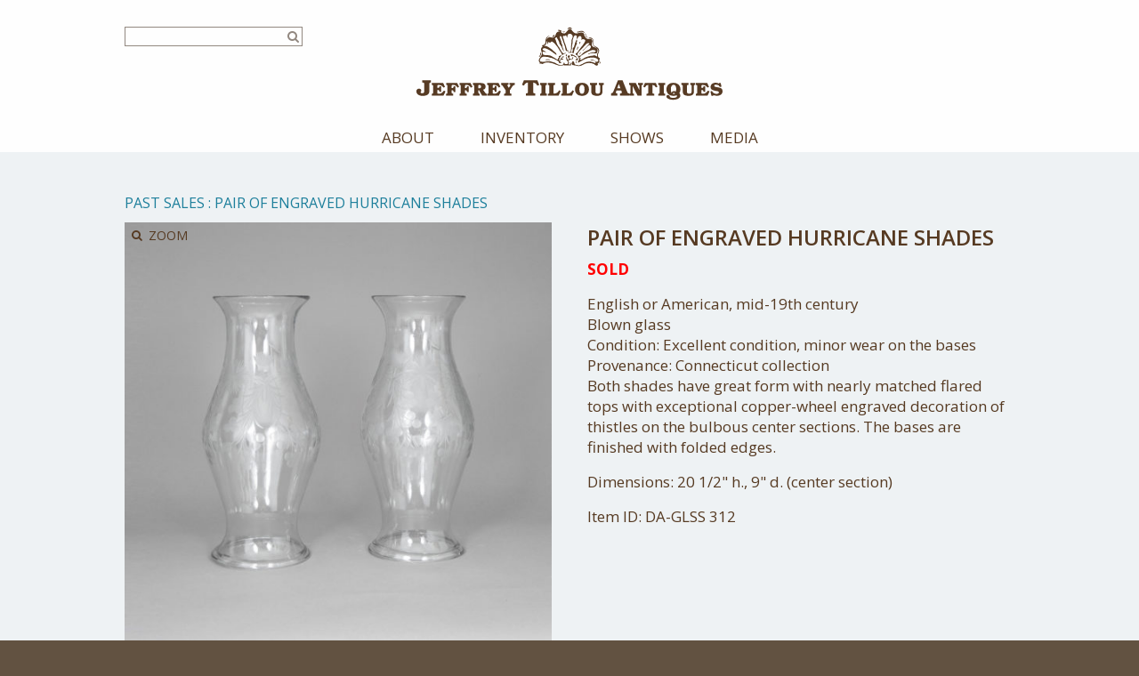

--- FILE ---
content_type: text/html; charset=UTF-8
request_url: https://www.tillouantiques.com/inventory/pair-of-engraved-hurricane-shades/
body_size: 14705
content:
<!doctype html>
<!--[if lt IE 7]> <html class="no-js lt-ie9 lt-ie8 lt-ie7" lang="en"> <![endif]-->
<!--[if IE 7]>    <html class="no-js lt-ie9 lt-ie8" lang="en"> <![endif]-->
<!--[if IE 8]>    <html class="no-js lt-ie9" lang="en"> <![endif]-->
<!--[if gt IE 8]><!--> <html class="no-js" dir="ltr" lang="en-US" prefix="og: https://ogp.me/ns#"> <!--<![endif]-->
<head>
	<meta charset="utf-8">	
	<meta http-equiv="X-UA-Compatible" content="IE=edge">
<script type="text/javascript">
/* <![CDATA[ */
 var gform;gform||(document.addEventListener("gform_main_scripts_loaded",function(){gform.scriptsLoaded=!0}),window.addEventListener("DOMContentLoaded",function(){gform.domLoaded=!0}),gform={domLoaded:!1,scriptsLoaded:!1,initializeOnLoaded:function(o){gform.domLoaded&&gform.scriptsLoaded?o():!gform.domLoaded&&gform.scriptsLoaded?window.addEventListener("DOMContentLoaded",o):document.addEventListener("gform_main_scripts_loaded",o)},hooks:{action:{},filter:{}},addAction:function(o,n,r,t){gform.addHook("action",o,n,r,t)},addFilter:function(o,n,r,t){gform.addHook("filter",o,n,r,t)},doAction:function(o){gform.doHook("action",o,arguments)},applyFilters:function(o){return gform.doHook("filter",o,arguments)},removeAction:function(o,n){gform.removeHook("action",o,n)},removeFilter:function(o,n,r){gform.removeHook("filter",o,n,r)},addHook:function(o,n,r,t,i){null==gform.hooks[o][n]&&(gform.hooks[o][n]=[]);var e=gform.hooks[o][n];null==i&&(i=n+"_"+e.length),gform.hooks[o][n].push({tag:i,callable:r,priority:t=null==t?10:t})},doHook:function(n,o,r){var t;if(r=Array.prototype.slice.call(r,1),null!=gform.hooks[n][o]&&((o=gform.hooks[n][o]).sort(function(o,n){return o.priority-n.priority}),o.forEach(function(o){"function"!=typeof(t=o.callable)&&(t=window[t]),"action"==n?t.apply(null,r):r[0]=t.apply(null,r)})),"filter"==n)return r[0]},removeHook:function(o,n,t,i){var r;null!=gform.hooks[o][n]&&(r=(r=gform.hooks[o][n]).filter(function(o,n,r){return!!(null!=i&&i!=o.tag||null!=t&&t!=o.priority)}),gform.hooks[o][n]=r)}}); 
/* ]]> */
</script>

		
		<meta name="viewport" content="width=device-width, initial-scale=1">
		<meta class="foundation-mq">
		
		<!-- If Site Icon isn't set in customizer -->
					<!-- Icons & Favicons -->
			<link rel="icon" href="https://www.tillouantiques.com/wp-content/themes/jeffrey-tillou-antiques/favicon.png">
			<link href="https://www.tillouantiques.com/wp-content/themes/jeffrey-tillou-antiques/images/apple-icon-touch.png" rel="apple-touch-icon" />
			<!--[if IE]>
				<link rel="shortcut icon" href="https://www.tillouantiques.com/wp-content/themes/jeffrey-tillou-antiques/favicon.ico">
			<![endif]-->
			<meta name="msapplication-TileColor" content="#ffffff">
			<meta name="msapplication-TileImage" content="https://www.tillouantiques.com/wp-content/themes/jeffrey-tillou-antiques/images/win8-tile-icon.png">
			<meta name="theme-color" content="#563a22">
			
		<link rel="pingback" href="https://www.tillouantiques.com/xmlrpc.php" />

		
		<!-- All in One SEO 4.7.2 - aioseo.com -->
		<meta name="description" content="SOLD English or American, mid-19th century Blown glass Condition: Excellent condition, minor wear on the bases Provenance: Connecticut collection Both shades have great form with nearly matched flared tops with exceptional copper-wheel engraved decoration of thistles on the bulbous center sections. The bases are finished with folded edges." />
		<meta name="robots" content="max-image-preview:large" />
		<link rel="canonical" href="https://www.tillouantiques.com/inventory/pair-of-engraved-hurricane-shades/" />
		<meta name="generator" content="All in One SEO (AIOSEO) 4.7.2" />
		<meta property="og:locale" content="en_US" />
		<meta property="og:site_name" content="Jeffrey Tillou Antiques -" />
		<meta property="og:type" content="article" />
		<meta property="og:title" content="Pair of Engraved Hurricane Shades - Jeffrey Tillou Antiques" />
		<meta property="og:description" content="SOLD English or American, mid-19th century Blown glass Condition: Excellent condition, minor wear on the bases Provenance: Connecticut collection Both shades have great form with nearly matched flared tops with exceptional copper-wheel engraved decoration of thistles on the bulbous center sections. The bases are finished with folded edges." />
		<meta property="og:url" content="https://www.tillouantiques.com/inventory/pair-of-engraved-hurricane-shades/" />
		<meta property="article:published_time" content="2019-08-09T20:10:14+00:00" />
		<meta property="article:modified_time" content="2021-11-29T18:27:45+00:00" />
		<meta name="twitter:card" content="summary_large_image" />
		<meta name="twitter:title" content="Pair of Engraved Hurricane Shades - Jeffrey Tillou Antiques" />
		<meta name="twitter:description" content="SOLD English or American, mid-19th century Blown glass Condition: Excellent condition, minor wear on the bases Provenance: Connecticut collection Both shades have great form with nearly matched flared tops with exceptional copper-wheel engraved decoration of thistles on the bulbous center sections. The bases are finished with folded edges." />
		<script type="application/ld+json" class="aioseo-schema">
			{"@context":"https:\/\/schema.org","@graph":[{"@type":"BreadcrumbList","@id":"https:\/\/www.tillouantiques.com\/inventory\/pair-of-engraved-hurricane-shades\/#breadcrumblist","itemListElement":[{"@type":"ListItem","@id":"https:\/\/www.tillouantiques.com\/#listItem","position":1,"name":"Home","item":"https:\/\/www.tillouantiques.com\/","nextItem":"https:\/\/www.tillouantiques.com\/inventory\/pair-of-engraved-hurricane-shades\/#listItem"},{"@type":"ListItem","@id":"https:\/\/www.tillouantiques.com\/inventory\/pair-of-engraved-hurricane-shades\/#listItem","position":2,"name":"Pair of Engraved Hurricane Shades","previousItem":"https:\/\/www.tillouantiques.com\/#listItem"}]},{"@type":"Organization","@id":"https:\/\/www.tillouantiques.com\/#organization","name":"Jeffrey Tillou Antiques","url":"https:\/\/www.tillouantiques.com\/"},{"@type":"WebPage","@id":"https:\/\/www.tillouantiques.com\/inventory\/pair-of-engraved-hurricane-shades\/#webpage","url":"https:\/\/www.tillouantiques.com\/inventory\/pair-of-engraved-hurricane-shades\/","name":"Pair of Engraved Hurricane Shades - Jeffrey Tillou Antiques","description":"SOLD English or American, mid-19th century Blown glass Condition: Excellent condition, minor wear on the bases Provenance: Connecticut collection Both shades have great form with nearly matched flared tops with exceptional copper-wheel engraved decoration of thistles on the bulbous center sections. The bases are finished with folded edges.","inLanguage":"en-US","isPartOf":{"@id":"https:\/\/www.tillouantiques.com\/#website"},"breadcrumb":{"@id":"https:\/\/www.tillouantiques.com\/inventory\/pair-of-engraved-hurricane-shades\/#breadcrumblist"},"image":{"@type":"ImageObject","url":"https:\/\/www.tillouantiques.com\/wp-content\/uploads\/2019\/08\/DA-GLSS312a.jpg","@id":"https:\/\/www.tillouantiques.com\/inventory\/pair-of-engraved-hurricane-shades\/#mainImage","width":1400,"height":1400},"primaryImageOfPage":{"@id":"https:\/\/www.tillouantiques.com\/inventory\/pair-of-engraved-hurricane-shades\/#mainImage"},"datePublished":"2019-08-09T16:10:14-04:00","dateModified":"2021-11-29T13:27:45-05:00"},{"@type":"WebSite","@id":"https:\/\/www.tillouantiques.com\/#website","url":"https:\/\/www.tillouantiques.com\/","name":"Jeffrey Tillou Antiques","inLanguage":"en-US","publisher":{"@id":"https:\/\/www.tillouantiques.com\/#organization"}}]}
		</script>
		<!-- All in One SEO -->


	<!-- This site is optimized with the Yoast SEO plugin v26.7 - https://yoast.com/wordpress/plugins/seo/ -->
	<title>Pair of Engraved Hurricane Shades - Jeffrey Tillou Antiques</title>
	<link rel="canonical" href="https://www.tillouantiques.com/inventory/pair-of-engraved-hurricane-shades/" />
	<meta property="og:locale" content="en_US" />
	<meta property="og:type" content="article" />
	<meta property="og:title" content="Pair of Engraved Hurricane Shades &#8226; Jeffrey Tillou Antiques" />
	<meta property="og:description" content="SOLD English or American, mid-19th century Blown glass Condition: Excellent condition, minor wear on the bases Provenance: Connecticut collection Both shades have great form with nearly matched flared tops with exceptional copper-wheel engraved decoration of thistles on the bulbous center sections. The bases are finished with folded edges." />
	<meta property="og:url" content="https://www.tillouantiques.com/inventory/pair-of-engraved-hurricane-shades/" />
	<meta property="og:site_name" content="Jeffrey Tillou Antiques" />
	<meta property="article:modified_time" content="2021-11-29T18:27:45+00:00" />
	<meta property="og:image" content="https://www.tillouantiques.com/wp-content/uploads/2019/08/DA-GLSS312a.jpg" />
	<meta property="og:image:width" content="1400" />
	<meta property="og:image:height" content="1400" />
	<meta property="og:image:type" content="image/jpeg" />
	<meta name="twitter:card" content="summary_large_image" />
	<script type="application/ld+json" class="yoast-schema-graph">{"@context":"https://schema.org","@graph":[{"@type":"WebPage","@id":"https://www.tillouantiques.com/inventory/pair-of-engraved-hurricane-shades/","url":"https://www.tillouantiques.com/inventory/pair-of-engraved-hurricane-shades/","name":"Pair of Engraved Hurricane Shades &#8226; Jeffrey Tillou Antiques","isPartOf":{"@id":"https://www.tillouantiques.com/#website"},"primaryImageOfPage":{"@id":"https://www.tillouantiques.com/inventory/pair-of-engraved-hurricane-shades/#primaryimage"},"image":{"@id":"https://www.tillouantiques.com/inventory/pair-of-engraved-hurricane-shades/#primaryimage"},"thumbnailUrl":"https://www.tillouantiques.com/wp-content/uploads/2019/08/DA-GLSS312a.jpg","datePublished":"2019-08-09T20:10:14+00:00","dateModified":"2021-11-29T18:27:45+00:00","breadcrumb":{"@id":"https://www.tillouantiques.com/inventory/pair-of-engraved-hurricane-shades/#breadcrumb"},"inLanguage":"en-US","potentialAction":[{"@type":"ReadAction","target":["https://www.tillouantiques.com/inventory/pair-of-engraved-hurricane-shades/"]}]},{"@type":"ImageObject","inLanguage":"en-US","@id":"https://www.tillouantiques.com/inventory/pair-of-engraved-hurricane-shades/#primaryimage","url":"https://www.tillouantiques.com/wp-content/uploads/2019/08/DA-GLSS312a.jpg","contentUrl":"https://www.tillouantiques.com/wp-content/uploads/2019/08/DA-GLSS312a.jpg","width":1400,"height":1400},{"@type":"BreadcrumbList","@id":"https://www.tillouantiques.com/inventory/pair-of-engraved-hurricane-shades/#breadcrumb","itemListElement":[{"@type":"ListItem","position":1,"name":"Home","item":"https://www.tillouantiques.com/"},{"@type":"ListItem","position":2,"name":"Inventory","item":"https://www.tillouantiques.com/inventory/"},{"@type":"ListItem","position":3,"name":"Past Sales","item":"https://www.tillouantiques.com/items/noteworthy/"},{"@type":"ListItem","position":4,"name":"Pair of Engraved Hurricane Shades"}]},{"@type":"WebSite","@id":"https://www.tillouantiques.com/#website","url":"https://www.tillouantiques.com/","name":"Jeffrey Tillou Antiques","description":"","potentialAction":[{"@type":"SearchAction","target":{"@type":"EntryPoint","urlTemplate":"https://www.tillouantiques.com/?s={search_term_string}"},"query-input":{"@type":"PropertyValueSpecification","valueRequired":true,"valueName":"search_term_string"}}],"inLanguage":"en-US"}]}</script>
	<!-- / Yoast SEO plugin. -->


<link rel='dns-prefetch' href='//use.fontawesome.com' />
<link rel='dns-prefetch' href='//ajax.googleapis.com' />
<link rel='dns-prefetch' href='//fonts.googleapis.com' />
<link rel="alternate" type="application/rss+xml" title="Jeffrey Tillou Antiques &raquo; Feed" href="https://www.tillouantiques.com/feed/" />
<link rel="alternate" type="application/rss+xml" title="Jeffrey Tillou Antiques &raquo; Comments Feed" href="https://www.tillouantiques.com/comments/feed/" />
<link rel="alternate" title="oEmbed (JSON)" type="application/json+oembed" href="https://www.tillouantiques.com/wp-json/oembed/1.0/embed?url=https%3A%2F%2Fwww.tillouantiques.com%2Finventory%2Fpair-of-engraved-hurricane-shades%2F" />
<link rel="alternate" title="oEmbed (XML)" type="text/xml+oembed" href="https://www.tillouantiques.com/wp-json/oembed/1.0/embed?url=https%3A%2F%2Fwww.tillouantiques.com%2Finventory%2Fpair-of-engraved-hurricane-shades%2F&#038;format=xml" />
		<!-- This site uses the Google Analytics by MonsterInsights plugin v9.11.1 - Using Analytics tracking - https://www.monsterinsights.com/ -->
							<script src="//www.googletagmanager.com/gtag/js?id=G-3D9RPTXMYK"  data-cfasync="false" data-wpfc-render="false" type="text/javascript" async></script>
			<script data-cfasync="false" data-wpfc-render="false" type="text/javascript">
				var mi_version = '9.11.1';
				var mi_track_user = true;
				var mi_no_track_reason = '';
								var MonsterInsightsDefaultLocations = {"page_location":"https:\/\/www.tillouantiques.com\/inventory\/pair-of-engraved-hurricane-shades\/"};
								if ( typeof MonsterInsightsPrivacyGuardFilter === 'function' ) {
					var MonsterInsightsLocations = (typeof MonsterInsightsExcludeQuery === 'object') ? MonsterInsightsPrivacyGuardFilter( MonsterInsightsExcludeQuery ) : MonsterInsightsPrivacyGuardFilter( MonsterInsightsDefaultLocations );
				} else {
					var MonsterInsightsLocations = (typeof MonsterInsightsExcludeQuery === 'object') ? MonsterInsightsExcludeQuery : MonsterInsightsDefaultLocations;
				}

								var disableStrs = [
										'ga-disable-G-3D9RPTXMYK',
									];

				/* Function to detect opted out users */
				function __gtagTrackerIsOptedOut() {
					for (var index = 0; index < disableStrs.length; index++) {
						if (document.cookie.indexOf(disableStrs[index] + '=true') > -1) {
							return true;
						}
					}

					return false;
				}

				/* Disable tracking if the opt-out cookie exists. */
				if (__gtagTrackerIsOptedOut()) {
					for (var index = 0; index < disableStrs.length; index++) {
						window[disableStrs[index]] = true;
					}
				}

				/* Opt-out function */
				function __gtagTrackerOptout() {
					for (var index = 0; index < disableStrs.length; index++) {
						document.cookie = disableStrs[index] + '=true; expires=Thu, 31 Dec 2099 23:59:59 UTC; path=/';
						window[disableStrs[index]] = true;
					}
				}

				if ('undefined' === typeof gaOptout) {
					function gaOptout() {
						__gtagTrackerOptout();
					}
				}
								window.dataLayer = window.dataLayer || [];

				window.MonsterInsightsDualTracker = {
					helpers: {},
					trackers: {},
				};
				if (mi_track_user) {
					function __gtagDataLayer() {
						dataLayer.push(arguments);
					}

					function __gtagTracker(type, name, parameters) {
						if (!parameters) {
							parameters = {};
						}

						if (parameters.send_to) {
							__gtagDataLayer.apply(null, arguments);
							return;
						}

						if (type === 'event') {
														parameters.send_to = monsterinsights_frontend.v4_id;
							var hookName = name;
							if (typeof parameters['event_category'] !== 'undefined') {
								hookName = parameters['event_category'] + ':' + name;
							}

							if (typeof MonsterInsightsDualTracker.trackers[hookName] !== 'undefined') {
								MonsterInsightsDualTracker.trackers[hookName](parameters);
							} else {
								__gtagDataLayer('event', name, parameters);
							}
							
						} else {
							__gtagDataLayer.apply(null, arguments);
						}
					}

					__gtagTracker('js', new Date());
					__gtagTracker('set', {
						'developer_id.dZGIzZG': true,
											});
					if ( MonsterInsightsLocations.page_location ) {
						__gtagTracker('set', MonsterInsightsLocations);
					}
										__gtagTracker('config', 'G-3D9RPTXMYK', {"forceSSL":"true","link_attribution":"true"} );
										window.gtag = __gtagTracker;										(function () {
						/* https://developers.google.com/analytics/devguides/collection/analyticsjs/ */
						/* ga and __gaTracker compatibility shim. */
						var noopfn = function () {
							return null;
						};
						var newtracker = function () {
							return new Tracker();
						};
						var Tracker = function () {
							return null;
						};
						var p = Tracker.prototype;
						p.get = noopfn;
						p.set = noopfn;
						p.send = function () {
							var args = Array.prototype.slice.call(arguments);
							args.unshift('send');
							__gaTracker.apply(null, args);
						};
						var __gaTracker = function () {
							var len = arguments.length;
							if (len === 0) {
								return;
							}
							var f = arguments[len - 1];
							if (typeof f !== 'object' || f === null || typeof f.hitCallback !== 'function') {
								if ('send' === arguments[0]) {
									var hitConverted, hitObject = false, action;
									if ('event' === arguments[1]) {
										if ('undefined' !== typeof arguments[3]) {
											hitObject = {
												'eventAction': arguments[3],
												'eventCategory': arguments[2],
												'eventLabel': arguments[4],
												'value': arguments[5] ? arguments[5] : 1,
											}
										}
									}
									if ('pageview' === arguments[1]) {
										if ('undefined' !== typeof arguments[2]) {
											hitObject = {
												'eventAction': 'page_view',
												'page_path': arguments[2],
											}
										}
									}
									if (typeof arguments[2] === 'object') {
										hitObject = arguments[2];
									}
									if (typeof arguments[5] === 'object') {
										Object.assign(hitObject, arguments[5]);
									}
									if ('undefined' !== typeof arguments[1].hitType) {
										hitObject = arguments[1];
										if ('pageview' === hitObject.hitType) {
											hitObject.eventAction = 'page_view';
										}
									}
									if (hitObject) {
										action = 'timing' === arguments[1].hitType ? 'timing_complete' : hitObject.eventAction;
										hitConverted = mapArgs(hitObject);
										__gtagTracker('event', action, hitConverted);
									}
								}
								return;
							}

							function mapArgs(args) {
								var arg, hit = {};
								var gaMap = {
									'eventCategory': 'event_category',
									'eventAction': 'event_action',
									'eventLabel': 'event_label',
									'eventValue': 'event_value',
									'nonInteraction': 'non_interaction',
									'timingCategory': 'event_category',
									'timingVar': 'name',
									'timingValue': 'value',
									'timingLabel': 'event_label',
									'page': 'page_path',
									'location': 'page_location',
									'title': 'page_title',
									'referrer' : 'page_referrer',
								};
								for (arg in args) {
																		if (!(!args.hasOwnProperty(arg) || !gaMap.hasOwnProperty(arg))) {
										hit[gaMap[arg]] = args[arg];
									} else {
										hit[arg] = args[arg];
									}
								}
								return hit;
							}

							try {
								f.hitCallback();
							} catch (ex) {
							}
						};
						__gaTracker.create = newtracker;
						__gaTracker.getByName = newtracker;
						__gaTracker.getAll = function () {
							return [];
						};
						__gaTracker.remove = noopfn;
						__gaTracker.loaded = true;
						window['__gaTracker'] = __gaTracker;
					})();
									} else {
										console.log("");
					(function () {
						function __gtagTracker() {
							return null;
						}

						window['__gtagTracker'] = __gtagTracker;
						window['gtag'] = __gtagTracker;
					})();
									}
			</script>
							<!-- / Google Analytics by MonsterInsights -->
		<style id='wp-img-auto-sizes-contain-inline-css' type='text/css'>
img:is([sizes=auto i],[sizes^="auto," i]){contain-intrinsic-size:3000px 1500px}
/*# sourceURL=wp-img-auto-sizes-contain-inline-css */
</style>
<style id='wp-block-library-inline-css' type='text/css'>
:root{--wp-block-synced-color:#7a00df;--wp-block-synced-color--rgb:122,0,223;--wp-bound-block-color:var(--wp-block-synced-color);--wp-editor-canvas-background:#ddd;--wp-admin-theme-color:#007cba;--wp-admin-theme-color--rgb:0,124,186;--wp-admin-theme-color-darker-10:#006ba1;--wp-admin-theme-color-darker-10--rgb:0,107,160.5;--wp-admin-theme-color-darker-20:#005a87;--wp-admin-theme-color-darker-20--rgb:0,90,135;--wp-admin-border-width-focus:2px}@media (min-resolution:192dpi){:root{--wp-admin-border-width-focus:1.5px}}.wp-element-button{cursor:pointer}:root .has-very-light-gray-background-color{background-color:#eee}:root .has-very-dark-gray-background-color{background-color:#313131}:root .has-very-light-gray-color{color:#eee}:root .has-very-dark-gray-color{color:#313131}:root .has-vivid-green-cyan-to-vivid-cyan-blue-gradient-background{background:linear-gradient(135deg,#00d084,#0693e3)}:root .has-purple-crush-gradient-background{background:linear-gradient(135deg,#34e2e4,#4721fb 50%,#ab1dfe)}:root .has-hazy-dawn-gradient-background{background:linear-gradient(135deg,#faaca8,#dad0ec)}:root .has-subdued-olive-gradient-background{background:linear-gradient(135deg,#fafae1,#67a671)}:root .has-atomic-cream-gradient-background{background:linear-gradient(135deg,#fdd79a,#004a59)}:root .has-nightshade-gradient-background{background:linear-gradient(135deg,#330968,#31cdcf)}:root .has-midnight-gradient-background{background:linear-gradient(135deg,#020381,#2874fc)}:root{--wp--preset--font-size--normal:16px;--wp--preset--font-size--huge:42px}.has-regular-font-size{font-size:1em}.has-larger-font-size{font-size:2.625em}.has-normal-font-size{font-size:var(--wp--preset--font-size--normal)}.has-huge-font-size{font-size:var(--wp--preset--font-size--huge)}.has-text-align-center{text-align:center}.has-text-align-left{text-align:left}.has-text-align-right{text-align:right}.has-fit-text{white-space:nowrap!important}#end-resizable-editor-section{display:none}.aligncenter{clear:both}.items-justified-left{justify-content:flex-start}.items-justified-center{justify-content:center}.items-justified-right{justify-content:flex-end}.items-justified-space-between{justify-content:space-between}.screen-reader-text{border:0;clip-path:inset(50%);height:1px;margin:-1px;overflow:hidden;padding:0;position:absolute;width:1px;word-wrap:normal!important}.screen-reader-text:focus{background-color:#ddd;clip-path:none;color:#444;display:block;font-size:1em;height:auto;left:5px;line-height:normal;padding:15px 23px 14px;text-decoration:none;top:5px;width:auto;z-index:100000}html :where(.has-border-color){border-style:solid}html :where([style*=border-top-color]){border-top-style:solid}html :where([style*=border-right-color]){border-right-style:solid}html :where([style*=border-bottom-color]){border-bottom-style:solid}html :where([style*=border-left-color]){border-left-style:solid}html :where([style*=border-width]){border-style:solid}html :where([style*=border-top-width]){border-top-style:solid}html :where([style*=border-right-width]){border-right-style:solid}html :where([style*=border-bottom-width]){border-bottom-style:solid}html :where([style*=border-left-width]){border-left-style:solid}html :where(img[class*=wp-image-]){height:auto;max-width:100%}:where(figure){margin:0 0 1em}html :where(.is-position-sticky){--wp-admin--admin-bar--position-offset:var(--wp-admin--admin-bar--height,0px)}@media screen and (max-width:600px){html :where(.is-position-sticky){--wp-admin--admin-bar--position-offset:0px}}

/*# sourceURL=wp-block-library-inline-css */
</style><style id='global-styles-inline-css' type='text/css'>
:root{--wp--preset--aspect-ratio--square: 1;--wp--preset--aspect-ratio--4-3: 4/3;--wp--preset--aspect-ratio--3-4: 3/4;--wp--preset--aspect-ratio--3-2: 3/2;--wp--preset--aspect-ratio--2-3: 2/3;--wp--preset--aspect-ratio--16-9: 16/9;--wp--preset--aspect-ratio--9-16: 9/16;--wp--preset--color--black: #000000;--wp--preset--color--cyan-bluish-gray: #abb8c3;--wp--preset--color--white: #ffffff;--wp--preset--color--pale-pink: #f78da7;--wp--preset--color--vivid-red: #cf2e2e;--wp--preset--color--luminous-vivid-orange: #ff6900;--wp--preset--color--luminous-vivid-amber: #fcb900;--wp--preset--color--light-green-cyan: #7bdcb5;--wp--preset--color--vivid-green-cyan: #00d084;--wp--preset--color--pale-cyan-blue: #8ed1fc;--wp--preset--color--vivid-cyan-blue: #0693e3;--wp--preset--color--vivid-purple: #9b51e0;--wp--preset--gradient--vivid-cyan-blue-to-vivid-purple: linear-gradient(135deg,rgb(6,147,227) 0%,rgb(155,81,224) 100%);--wp--preset--gradient--light-green-cyan-to-vivid-green-cyan: linear-gradient(135deg,rgb(122,220,180) 0%,rgb(0,208,130) 100%);--wp--preset--gradient--luminous-vivid-amber-to-luminous-vivid-orange: linear-gradient(135deg,rgb(252,185,0) 0%,rgb(255,105,0) 100%);--wp--preset--gradient--luminous-vivid-orange-to-vivid-red: linear-gradient(135deg,rgb(255,105,0) 0%,rgb(207,46,46) 100%);--wp--preset--gradient--very-light-gray-to-cyan-bluish-gray: linear-gradient(135deg,rgb(238,238,238) 0%,rgb(169,184,195) 100%);--wp--preset--gradient--cool-to-warm-spectrum: linear-gradient(135deg,rgb(74,234,220) 0%,rgb(151,120,209) 20%,rgb(207,42,186) 40%,rgb(238,44,130) 60%,rgb(251,105,98) 80%,rgb(254,248,76) 100%);--wp--preset--gradient--blush-light-purple: linear-gradient(135deg,rgb(255,206,236) 0%,rgb(152,150,240) 100%);--wp--preset--gradient--blush-bordeaux: linear-gradient(135deg,rgb(254,205,165) 0%,rgb(254,45,45) 50%,rgb(107,0,62) 100%);--wp--preset--gradient--luminous-dusk: linear-gradient(135deg,rgb(255,203,112) 0%,rgb(199,81,192) 50%,rgb(65,88,208) 100%);--wp--preset--gradient--pale-ocean: linear-gradient(135deg,rgb(255,245,203) 0%,rgb(182,227,212) 50%,rgb(51,167,181) 100%);--wp--preset--gradient--electric-grass: linear-gradient(135deg,rgb(202,248,128) 0%,rgb(113,206,126) 100%);--wp--preset--gradient--midnight: linear-gradient(135deg,rgb(2,3,129) 0%,rgb(40,116,252) 100%);--wp--preset--font-size--small: 13px;--wp--preset--font-size--medium: 20px;--wp--preset--font-size--large: 36px;--wp--preset--font-size--x-large: 42px;--wp--preset--spacing--20: 0.44rem;--wp--preset--spacing--30: 0.67rem;--wp--preset--spacing--40: 1rem;--wp--preset--spacing--50: 1.5rem;--wp--preset--spacing--60: 2.25rem;--wp--preset--spacing--70: 3.38rem;--wp--preset--spacing--80: 5.06rem;--wp--preset--shadow--natural: 6px 6px 9px rgba(0, 0, 0, 0.2);--wp--preset--shadow--deep: 12px 12px 50px rgba(0, 0, 0, 0.4);--wp--preset--shadow--sharp: 6px 6px 0px rgba(0, 0, 0, 0.2);--wp--preset--shadow--outlined: 6px 6px 0px -3px rgb(255, 255, 255), 6px 6px rgb(0, 0, 0);--wp--preset--shadow--crisp: 6px 6px 0px rgb(0, 0, 0);}:where(.is-layout-flex){gap: 0.5em;}:where(.is-layout-grid){gap: 0.5em;}body .is-layout-flex{display: flex;}.is-layout-flex{flex-wrap: wrap;align-items: center;}.is-layout-flex > :is(*, div){margin: 0;}body .is-layout-grid{display: grid;}.is-layout-grid > :is(*, div){margin: 0;}:where(.wp-block-columns.is-layout-flex){gap: 2em;}:where(.wp-block-columns.is-layout-grid){gap: 2em;}:where(.wp-block-post-template.is-layout-flex){gap: 1.25em;}:where(.wp-block-post-template.is-layout-grid){gap: 1.25em;}.has-black-color{color: var(--wp--preset--color--black) !important;}.has-cyan-bluish-gray-color{color: var(--wp--preset--color--cyan-bluish-gray) !important;}.has-white-color{color: var(--wp--preset--color--white) !important;}.has-pale-pink-color{color: var(--wp--preset--color--pale-pink) !important;}.has-vivid-red-color{color: var(--wp--preset--color--vivid-red) !important;}.has-luminous-vivid-orange-color{color: var(--wp--preset--color--luminous-vivid-orange) !important;}.has-luminous-vivid-amber-color{color: var(--wp--preset--color--luminous-vivid-amber) !important;}.has-light-green-cyan-color{color: var(--wp--preset--color--light-green-cyan) !important;}.has-vivid-green-cyan-color{color: var(--wp--preset--color--vivid-green-cyan) !important;}.has-pale-cyan-blue-color{color: var(--wp--preset--color--pale-cyan-blue) !important;}.has-vivid-cyan-blue-color{color: var(--wp--preset--color--vivid-cyan-blue) !important;}.has-vivid-purple-color{color: var(--wp--preset--color--vivid-purple) !important;}.has-black-background-color{background-color: var(--wp--preset--color--black) !important;}.has-cyan-bluish-gray-background-color{background-color: var(--wp--preset--color--cyan-bluish-gray) !important;}.has-white-background-color{background-color: var(--wp--preset--color--white) !important;}.has-pale-pink-background-color{background-color: var(--wp--preset--color--pale-pink) !important;}.has-vivid-red-background-color{background-color: var(--wp--preset--color--vivid-red) !important;}.has-luminous-vivid-orange-background-color{background-color: var(--wp--preset--color--luminous-vivid-orange) !important;}.has-luminous-vivid-amber-background-color{background-color: var(--wp--preset--color--luminous-vivid-amber) !important;}.has-light-green-cyan-background-color{background-color: var(--wp--preset--color--light-green-cyan) !important;}.has-vivid-green-cyan-background-color{background-color: var(--wp--preset--color--vivid-green-cyan) !important;}.has-pale-cyan-blue-background-color{background-color: var(--wp--preset--color--pale-cyan-blue) !important;}.has-vivid-cyan-blue-background-color{background-color: var(--wp--preset--color--vivid-cyan-blue) !important;}.has-vivid-purple-background-color{background-color: var(--wp--preset--color--vivid-purple) !important;}.has-black-border-color{border-color: var(--wp--preset--color--black) !important;}.has-cyan-bluish-gray-border-color{border-color: var(--wp--preset--color--cyan-bluish-gray) !important;}.has-white-border-color{border-color: var(--wp--preset--color--white) !important;}.has-pale-pink-border-color{border-color: var(--wp--preset--color--pale-pink) !important;}.has-vivid-red-border-color{border-color: var(--wp--preset--color--vivid-red) !important;}.has-luminous-vivid-orange-border-color{border-color: var(--wp--preset--color--luminous-vivid-orange) !important;}.has-luminous-vivid-amber-border-color{border-color: var(--wp--preset--color--luminous-vivid-amber) !important;}.has-light-green-cyan-border-color{border-color: var(--wp--preset--color--light-green-cyan) !important;}.has-vivid-green-cyan-border-color{border-color: var(--wp--preset--color--vivid-green-cyan) !important;}.has-pale-cyan-blue-border-color{border-color: var(--wp--preset--color--pale-cyan-blue) !important;}.has-vivid-cyan-blue-border-color{border-color: var(--wp--preset--color--vivid-cyan-blue) !important;}.has-vivid-purple-border-color{border-color: var(--wp--preset--color--vivid-purple) !important;}.has-vivid-cyan-blue-to-vivid-purple-gradient-background{background: var(--wp--preset--gradient--vivid-cyan-blue-to-vivid-purple) !important;}.has-light-green-cyan-to-vivid-green-cyan-gradient-background{background: var(--wp--preset--gradient--light-green-cyan-to-vivid-green-cyan) !important;}.has-luminous-vivid-amber-to-luminous-vivid-orange-gradient-background{background: var(--wp--preset--gradient--luminous-vivid-amber-to-luminous-vivid-orange) !important;}.has-luminous-vivid-orange-to-vivid-red-gradient-background{background: var(--wp--preset--gradient--luminous-vivid-orange-to-vivid-red) !important;}.has-very-light-gray-to-cyan-bluish-gray-gradient-background{background: var(--wp--preset--gradient--very-light-gray-to-cyan-bluish-gray) !important;}.has-cool-to-warm-spectrum-gradient-background{background: var(--wp--preset--gradient--cool-to-warm-spectrum) !important;}.has-blush-light-purple-gradient-background{background: var(--wp--preset--gradient--blush-light-purple) !important;}.has-blush-bordeaux-gradient-background{background: var(--wp--preset--gradient--blush-bordeaux) !important;}.has-luminous-dusk-gradient-background{background: var(--wp--preset--gradient--luminous-dusk) !important;}.has-pale-ocean-gradient-background{background: var(--wp--preset--gradient--pale-ocean) !important;}.has-electric-grass-gradient-background{background: var(--wp--preset--gradient--electric-grass) !important;}.has-midnight-gradient-background{background: var(--wp--preset--gradient--midnight) !important;}.has-small-font-size{font-size: var(--wp--preset--font-size--small) !important;}.has-medium-font-size{font-size: var(--wp--preset--font-size--medium) !important;}.has-large-font-size{font-size: var(--wp--preset--font-size--large) !important;}.has-x-large-font-size{font-size: var(--wp--preset--font-size--x-large) !important;}
/*# sourceURL=global-styles-inline-css */
</style>

<style id='classic-theme-styles-inline-css' type='text/css'>
/*! This file is auto-generated */
.wp-block-button__link{color:#fff;background-color:#32373c;border-radius:9999px;box-shadow:none;text-decoration:none;padding:calc(.667em + 2px) calc(1.333em + 2px);font-size:1.125em}.wp-block-file__button{background:#32373c;color:#fff;text-decoration:none}
/*# sourceURL=/wp-includes/css/classic-themes.min.css */
</style>
<link rel='stylesheet' id='cpsh-shortcodes-css' href='https://www.tillouantiques.com/wp-content/plugins/column-shortcodes//assets/css/shortcodes.css?ver=1.0.1' type='text/css' media='all' />
<link rel='stylesheet' id='googleFonts-css' href='https://fonts.googleapis.com/css?family=Open+Sans%3A400%2C400i%2C600%2C700&#038;ver=6.9' type='text/css' media='all' />
<link rel='stylesheet' id='theme-style-css' href='https://www.tillouantiques.com/wp-content/themes/jeffrey-tillou-antiques/style.min.css?ver=1529630316' type='text/css' media='all' />
<script type="text/javascript" src="https://www.tillouantiques.com/wp-content/plugins/google-analytics-for-wordpress/assets/js/frontend-gtag.min.js?ver=9.11.1" id="monsterinsights-frontend-script-js" async="async" data-wp-strategy="async"></script>
<script data-cfasync="false" data-wpfc-render="false" type="text/javascript" id='monsterinsights-frontend-script-js-extra'>/* <![CDATA[ */
var monsterinsights_frontend = {"js_events_tracking":"true","download_extensions":"doc,pdf,ppt,zip,xls,docx,pptx,xlsx","inbound_paths":"[{\"path\":\"\\\/go\\\/\",\"label\":\"affiliate\"},{\"path\":\"\\\/recommend\\\/\",\"label\":\"affiliate\"}]","home_url":"https:\/\/www.tillouantiques.com","hash_tracking":"false","v4_id":"G-3D9RPTXMYK"};/* ]]> */
</script>
<script type="text/javascript" src="https://use.fontawesome.com/cedf56349b.js?ver=4.7.0" id="font-awesome-js"></script>
<script type="text/javascript" src="https://ajax.googleapis.com/ajax/libs/jquery/1.11.2/jquery.min.js?ver=1.11.2" id="jquery-js"></script>
<script type="text/javascript" id="favorites-js-extra">
/* <![CDATA[ */
var favorites_data = {"ajaxurl":"https://www.tillouantiques.com/wp-admin/admin-ajax.php","nonce":"6b412e1726","favorite":"Please Inquire","favorited":"Remove","includecount":"","indicate_loading":"","loading_text":"Loading","loading_image":"","loading_image_active":"","loading_image_preload":"","cache_enabled":"1","button_options":{"button_type":"custom","custom_colors":false,"box_shadow":false,"include_count":false,"default":{"background_default":false,"border_default":false,"text_default":false,"icon_default":false,"count_default":false},"active":{"background_active":false,"border_active":false,"text_active":false,"icon_active":false,"count_active":false}},"authentication_modal_content":"\u003Cp\u003EPlease login to add favorites.\u003C/p\u003E\n\u003Cp\u003E\u003Ca href=\"#\" data-favorites-modal-close\u003EDismiss this notice\u003C/a\u003E\u003C/p\u003E\n","authentication_redirect":"","dev_mode":"","logged_in":"","user_id":"0","authentication_redirect_url":"https://www.tillouantiques.com/wp-login.php"};
//# sourceURL=favorites-js-extra
/* ]]> */
</script>
<script type="text/javascript" src="https://www.tillouantiques.com/wp-content/plugins/favorites/assets/js/favorites.min.js?ver=2.3.6" id="favorites-js"></script>
<script type="text/javascript" src="https://www.tillouantiques.com/wp-content/themes/jeffrey-tillou-antiques/js/vendor/modernizr-2.6.2.min.js?ver=6.9" id="modernizr-js"></script>
<link rel="https://api.w.org/" href="https://www.tillouantiques.com/wp-json/" /><link rel='shortlink' href='https://www.tillouantiques.com/?p=6208' />
<style id="wpforms-css-vars-root">
				:root {
					--wpforms-field-border-radius: 3px;
--wpforms-field-border-style: solid;
--wpforms-field-border-size: 1px;
--wpforms-field-background-color: #ffffff;
--wpforms-field-border-color: rgba( 0, 0, 0, 0.25 );
--wpforms-field-border-color-spare: rgba( 0, 0, 0, 0.25 );
--wpforms-field-text-color: rgba( 0, 0, 0, 0.7 );
--wpforms-field-menu-color: #ffffff;
--wpforms-label-color: rgba( 0, 0, 0, 0.85 );
--wpforms-label-sublabel-color: rgba( 0, 0, 0, 0.55 );
--wpforms-label-error-color: #d63637;
--wpforms-button-border-radius: 3px;
--wpforms-button-border-style: none;
--wpforms-button-border-size: 1px;
--wpforms-button-background-color: #066aab;
--wpforms-button-border-color: #066aab;
--wpforms-button-text-color: #ffffff;
--wpforms-page-break-color: #066aab;
--wpforms-background-image: none;
--wpforms-background-position: center center;
--wpforms-background-repeat: no-repeat;
--wpforms-background-size: cover;
--wpforms-background-width: 100px;
--wpforms-background-height: 100px;
--wpforms-background-color: rgba( 0, 0, 0, 0 );
--wpforms-background-url: none;
--wpforms-container-padding: 0px;
--wpforms-container-border-style: none;
--wpforms-container-border-width: 1px;
--wpforms-container-border-color: #000000;
--wpforms-container-border-radius: 3px;
--wpforms-field-size-input-height: 43px;
--wpforms-field-size-input-spacing: 15px;
--wpforms-field-size-font-size: 16px;
--wpforms-field-size-line-height: 19px;
--wpforms-field-size-padding-h: 14px;
--wpforms-field-size-checkbox-size: 16px;
--wpforms-field-size-sublabel-spacing: 5px;
--wpforms-field-size-icon-size: 1;
--wpforms-label-size-font-size: 16px;
--wpforms-label-size-line-height: 19px;
--wpforms-label-size-sublabel-font-size: 14px;
--wpforms-label-size-sublabel-line-height: 17px;
--wpforms-button-size-font-size: 17px;
--wpforms-button-size-height: 41px;
--wpforms-button-size-padding-h: 15px;
--wpforms-button-size-margin-top: 10px;
--wpforms-container-shadow-size-box-shadow: none;

				}
			</style>		
		<!--Google Analytics-->
		
		<script>
			
		  (function(i,s,o,g,r,a,m){i['GoogleAnalyticsObject']=r;i[r]=i[r]||function(){
		  (i[r].q=i[r].q||[]).push(arguments)},i[r].l=1*new Date();a=s.createElement(o),
		  m=s.getElementsByTagName(o)[0];a.async=1;a.src=g;m.parentNode.insertBefore(a,m)
		  })(window,document,'script','https://www.google-analytics.com/analytics.js','ga');
		 
		  ga('create', 'UA-98613334-1', 'auto');
		  ga('send', 'pageview');
		 
		</script>
		
		<!--End Google Analytics-->

	</head>

	<body class="wp-singular inventory-template-default single single-inventory postid-6208 wp-theme-jeffrey-tillou-antiques">

	<div class="mobile-menu">

		<div class="mobile-menu__search">

			<div class="mobile-menu__search-inner">
			<form method="get" id="searchform" class="clearfix" action="https://www.tillouantiques.com/">
  <input type="text" value="" name="s" id="s" />
  <button type="submit" id="searchsubmit"><i class="fa fa-search" aria-hidden="true"></i></button>
</form>
			</div>
			
		</div>

		<div class="mobile-menu__menu"><ul id="menu-main-menu" class="menu"><li id="menu-item-3811" class="menu-item menu-item-type-custom menu-item-object-custom menu-item-has-children menu-item-3811"><a href="#">About</a>
<ul class="sub-menu">
	<li id="menu-item-3814" class="menu-item menu-item-type-post_type menu-item-object-page menu-item-3814"><a href="https://www.tillouantiques.com/about_us/">About Tillou Antiques</a></li>
	<li id="menu-item-3813" class="menu-item menu-item-type-post_type menu-item-object-page menu-item-3813"><a href="https://www.tillouantiques.com/visit_us/">Visit Tillou Antiques</a></li>
	<li id="menu-item-3812" class="menu-item menu-item-type-post_type menu-item-object-page menu-item-3812"><a href="https://www.tillouantiques.com/contact_us/">Contact Tillou Antiques</a></li>
</ul>
</li>
<li id="menu-item-3815" class="menu-item menu-item-type-custom menu-item-object-custom menu-item-has-children menu-item-3815"><a href="http://www.tillouantiques.com/inventory/">Inventory</a>
<ul class="sub-menu">
	<li id="menu-item-3915" class="menu-item menu-item-type-post_type menu-item-object-page menu-item-3915"><a href="https://www.tillouantiques.com/recent-acquisitions-page/">Recent Acquisitions</a></li>
	<li id="menu-item-3845" class="menu-item menu-item-type-taxonomy menu-item-object-inventory_categories menu-item-has-children menu-item-3845"><a href="https://www.tillouantiques.com/items/furniture/">Furniture</a>
	<ul class="sub-menu">
		<li id="menu-item-3846" class="menu-item menu-item-type-taxonomy menu-item-object-inventory_categories menu-item-3846"><a href="https://www.tillouantiques.com/items/case-pieces/">Case Pieces</a></li>
		<li id="menu-item-3847" class="menu-item menu-item-type-taxonomy menu-item-object-inventory_categories menu-item-3847"><a href="https://www.tillouantiques.com/items/continental-english-furniture/">Continental / English Furniture</a></li>
		<li id="menu-item-3848" class="menu-item menu-item-type-taxonomy menu-item-object-inventory_categories menu-item-3848"><a href="https://www.tillouantiques.com/items/mirrors/">Mirrors</a></li>
		<li id="menu-item-3849" class="menu-item menu-item-type-taxonomy menu-item-object-inventory_categories menu-item-3849"><a href="https://www.tillouantiques.com/items/painted-furniture/">Painted Furniture</a></li>
		<li id="menu-item-3851" class="menu-item menu-item-type-taxonomy menu-item-object-inventory_categories menu-item-3851"><a href="https://www.tillouantiques.com/items/seated-furniture/">Seated Furniture</a></li>
		<li id="menu-item-3852" class="menu-item menu-item-type-taxonomy menu-item-object-inventory_categories menu-item-3852"><a href="https://www.tillouantiques.com/items/tables/">Tables</a></li>
	</ul>
</li>
	<li id="menu-item-3853" class="menu-item menu-item-type-taxonomy menu-item-object-inventory_categories menu-item-has-children menu-item-3853"><a href="https://www.tillouantiques.com/items/works-of-art/">Works of Art</a>
	<ul class="sub-menu">
		<li id="menu-item-3854" class="menu-item menu-item-type-taxonomy menu-item-object-inventory_categories menu-item-3854"><a href="https://www.tillouantiques.com/items/american_paintings/">American Paintings</a></li>
		<li id="menu-item-3855" class="menu-item menu-item-type-taxonomy menu-item-object-inventory_categories menu-item-3855"><a href="https://www.tillouantiques.com/items/continental_english_paintings/">Continental / English Paintings</a></li>
		<li id="menu-item-3857" class="menu-item menu-item-type-taxonomy menu-item-object-inventory_categories menu-item-3857"><a href="https://www.tillouantiques.com/items/works_on_paper/">Works on Paper</a></li>
	</ul>
</li>
	<li id="menu-item-3836" class="menu-item menu-item-type-taxonomy menu-item-object-inventory_categories menu-item-has-children menu-item-3836"><a href="https://www.tillouantiques.com/items/folk-art/">Folk Art</a>
	<ul class="sub-menu">
		<li id="menu-item-3840" class="menu-item menu-item-type-taxonomy menu-item-object-inventory_categories menu-item-3840"><a href="https://www.tillouantiques.com/items/sculpture_ornamentation_folk/">Sculpture / Ornamentation</a></li>
		<li id="menu-item-3842" class="menu-item menu-item-type-taxonomy menu-item-object-inventory_categories menu-item-3842"><a href="https://www.tillouantiques.com/items/treen_ware/">Treen Ware</a></li>
		<li id="menu-item-3843" class="menu-item menu-item-type-taxonomy menu-item-object-inventory_categories menu-item-3843"><a href="https://www.tillouantiques.com/items/weathervanes/">Weathervanes</a></li>
	</ul>
</li>
	<li id="menu-item-3826" class="menu-item menu-item-type-taxonomy menu-item-object-inventory_categories menu-item-has-children menu-item-3826"><a href="https://www.tillouantiques.com/items/decorative-arts/">Decorative Arts</a>
	<ul class="sub-menu">
		<li id="menu-item-3818" class="menu-item menu-item-type-taxonomy menu-item-object-inventory_categories menu-item-3818"><a href="https://www.tillouantiques.com/items/accessories-decorative-arts/">Accessories</a></li>
		<li id="menu-item-3828" class="menu-item menu-item-type-taxonomy menu-item-object-inventory_categories menu-item-3828"><a href="https://www.tillouantiques.com/items/ceramics/">Ceramics</a></li>
		<li id="menu-item-3821" class="menu-item menu-item-type-taxonomy menu-item-object-inventory_categories menu-item-3821"><a href="https://www.tillouantiques.com/items/fireplace_equipment/">Fireplace Equipment</a></li>
		<li id="menu-item-3831" class="menu-item menu-item-type-taxonomy menu-item-object-inventory_categories menu-item-3831"><a href="https://www.tillouantiques.com/items/glassware/">Glassware</a></li>
		<li id="menu-item-3822" class="menu-item menu-item-type-taxonomy menu-item-object-inventory_categories menu-item-3822"><a href="https://www.tillouantiques.com/items/lighting/">Lighting</a></li>
		<li id="menu-item-3834" class="menu-item menu-item-type-taxonomy menu-item-object-inventory_categories menu-item-3834"><a href="https://www.tillouantiques.com/items/sculpture_ornamentation_decorative/">Sculpture / Ornamentation</a></li>
		<li id="menu-item-3835" class="menu-item menu-item-type-taxonomy menu-item-object-inventory_categories menu-item-3835"><a href="https://www.tillouantiques.com/items/textiles/">Textiles</a></li>
	</ul>
</li>
	<li id="menu-item-5404" class="menu-item menu-item-type-taxonomy menu-item-object-inventory_categories menu-item-has-children menu-item-5404"><a href="https://www.tillouantiques.com/items/exhibitions/">Exhibitions</a>
	<ul class="sub-menu">
		<li id="menu-item-6140" class="menu-item menu-item-type-taxonomy menu-item-object-inventory_categories menu-item-6140"><a href="https://www.tillouantiques.com/items/current/">Current</a></li>
		<li id="menu-item-6141" class="menu-item menu-item-type-taxonomy menu-item-object-inventory_categories menu-item-has-children menu-item-6141"><a href="https://www.tillouantiques.com/items/past/">Past</a>
		<ul class="sub-menu">
			<li id="menu-item-6142" class="menu-item menu-item-type-taxonomy menu-item-object-inventory_categories menu-item-6142"><a href="https://www.tillouantiques.com/items/kirkiles/">Peter Kirkiles</a></li>
			<li id="menu-item-5405" class="menu-item menu-item-type-taxonomy menu-item-object-inventory_categories menu-item-5405"><a href="https://www.tillouantiques.com/items/sideli/">John Sideli</a></li>
		</ul>
</li>
	</ul>
</li>
	<li id="menu-item-3874" class="menu-item menu-item-type-taxonomy menu-item-object-inventory_categories current-inventory-ancestor current-menu-parent current-inventory-parent menu-item-has-children menu-item-3874"><a href="https://www.tillouantiques.com/items/noteworthy/">Past Sales</a>
	<ul class="sub-menu">
		<li id="menu-item-10257" class="menu-item menu-item-type-taxonomy menu-item-object-inventory_categories current-inventory-ancestor current-menu-parent current-inventory-parent menu-item-10257"><a href="https://www.tillouantiques.com/items/noteworthy/">Past Sales</a></li>
	</ul>
</li>
</ul>
</li>
<li id="menu-item-3859" class="menu-item menu-item-type-post_type menu-item-object-page menu-item-3859"><a href="https://www.tillouantiques.com/shows/">Shows</a></li>
<li id="menu-item-3860" class="menu-item menu-item-type-custom menu-item-object-custom menu-item-has-children menu-item-3860"><a href="#">Media</a>
<ul class="sub-menu">
	<li id="menu-item-3943" class="menu-item menu-item-type-post_type menu-item-object-page menu-item-3943"><a href="https://www.tillouantiques.com/ads/">Ads</a></li>
	<li id="menu-item-3934" class="menu-item menu-item-type-taxonomy menu-item-object-category menu-item-3934"><a href="https://www.tillouantiques.com/category/press/">Press</a></li>
	<li id="menu-item-3861" class="menu-item menu-item-type-taxonomy menu-item-object-category menu-item-3861"><a href="https://www.tillouantiques.com/category/videos/">Video</a></li>
</ul>
</li>
</ul></div>
	</div>

	<div class="site-wrapper">

		<div class="site-overlay"></div>

		<a class="screen-reader-text" href="#content">Skip to main content</a>
	
		<header class="header">

			<div class="header__inner">
				
				<a class="header__logo" href="https://www.tillouantiques.com/">Jeffrey Tillou Antiques</a>

				<div class="header__search clearfix">
					<form method="get" id="searchform" class="clearfix" action="https://www.tillouantiques.com/">
  <input type="text" value="" name="s" id="s" />
  <button type="submit" id="searchsubmit"><i class="fa fa-search" aria-hidden="true"></i></button>
</form>
				</div>

				<div class="header__nav"><ul id="menu-main-menu-1" class="menu"><li class="menu-item menu-item-type-custom menu-item-object-custom menu-item-has-children menu-item-3811"><a href="#">About</a>
<ul class="sub-menu">
	<li class="menu-item menu-item-type-post_type menu-item-object-page menu-item-3814"><a href="https://www.tillouantiques.com/about_us/">About Tillou Antiques</a></li>
	<li class="menu-item menu-item-type-post_type menu-item-object-page menu-item-3813"><a href="https://www.tillouantiques.com/visit_us/">Visit Tillou Antiques</a></li>
	<li class="menu-item menu-item-type-post_type menu-item-object-page menu-item-3812"><a href="https://www.tillouantiques.com/contact_us/">Contact Tillou Antiques</a></li>
</ul>
</li>
<li class="menu-item menu-item-type-custom menu-item-object-custom menu-item-has-children menu-item-3815"><a href="http://www.tillouantiques.com/inventory/">Inventory</a>
<ul class="sub-menu">
	<li class="menu-item menu-item-type-post_type menu-item-object-page menu-item-3915"><a href="https://www.tillouantiques.com/recent-acquisitions-page/">Recent Acquisitions</a></li>
	<li class="menu-item menu-item-type-taxonomy menu-item-object-inventory_categories menu-item-has-children menu-item-3845"><a href="https://www.tillouantiques.com/items/furniture/">Furniture</a>
	<ul class="sub-menu">
		<li class="menu-item menu-item-type-taxonomy menu-item-object-inventory_categories menu-item-3846"><a href="https://www.tillouantiques.com/items/case-pieces/">Case Pieces</a></li>
		<li class="menu-item menu-item-type-taxonomy menu-item-object-inventory_categories menu-item-3847"><a href="https://www.tillouantiques.com/items/continental-english-furniture/">Continental / English Furniture</a></li>
		<li class="menu-item menu-item-type-taxonomy menu-item-object-inventory_categories menu-item-3848"><a href="https://www.tillouantiques.com/items/mirrors/">Mirrors</a></li>
		<li class="menu-item menu-item-type-taxonomy menu-item-object-inventory_categories menu-item-3849"><a href="https://www.tillouantiques.com/items/painted-furniture/">Painted Furniture</a></li>
		<li class="menu-item menu-item-type-taxonomy menu-item-object-inventory_categories menu-item-3851"><a href="https://www.tillouantiques.com/items/seated-furniture/">Seated Furniture</a></li>
		<li class="menu-item menu-item-type-taxonomy menu-item-object-inventory_categories menu-item-3852"><a href="https://www.tillouantiques.com/items/tables/">Tables</a></li>
	</ul>
</li>
	<li class="menu-item menu-item-type-taxonomy menu-item-object-inventory_categories menu-item-has-children menu-item-3853"><a href="https://www.tillouantiques.com/items/works-of-art/">Works of Art</a>
	<ul class="sub-menu">
		<li class="menu-item menu-item-type-taxonomy menu-item-object-inventory_categories menu-item-3854"><a href="https://www.tillouantiques.com/items/american_paintings/">American Paintings</a></li>
		<li class="menu-item menu-item-type-taxonomy menu-item-object-inventory_categories menu-item-3855"><a href="https://www.tillouantiques.com/items/continental_english_paintings/">Continental / English Paintings</a></li>
		<li class="menu-item menu-item-type-taxonomy menu-item-object-inventory_categories menu-item-3857"><a href="https://www.tillouantiques.com/items/works_on_paper/">Works on Paper</a></li>
	</ul>
</li>
	<li class="menu-item menu-item-type-taxonomy menu-item-object-inventory_categories menu-item-has-children menu-item-3836"><a href="https://www.tillouantiques.com/items/folk-art/">Folk Art</a>
	<ul class="sub-menu">
		<li class="menu-item menu-item-type-taxonomy menu-item-object-inventory_categories menu-item-3840"><a href="https://www.tillouantiques.com/items/sculpture_ornamentation_folk/">Sculpture / Ornamentation</a></li>
		<li class="menu-item menu-item-type-taxonomy menu-item-object-inventory_categories menu-item-3842"><a href="https://www.tillouantiques.com/items/treen_ware/">Treen Ware</a></li>
		<li class="menu-item menu-item-type-taxonomy menu-item-object-inventory_categories menu-item-3843"><a href="https://www.tillouantiques.com/items/weathervanes/">Weathervanes</a></li>
	</ul>
</li>
	<li class="menu-item menu-item-type-taxonomy menu-item-object-inventory_categories menu-item-has-children menu-item-3826"><a href="https://www.tillouantiques.com/items/decorative-arts/">Decorative Arts</a>
	<ul class="sub-menu">
		<li class="menu-item menu-item-type-taxonomy menu-item-object-inventory_categories menu-item-3818"><a href="https://www.tillouantiques.com/items/accessories-decorative-arts/">Accessories</a></li>
		<li class="menu-item menu-item-type-taxonomy menu-item-object-inventory_categories menu-item-3828"><a href="https://www.tillouantiques.com/items/ceramics/">Ceramics</a></li>
		<li class="menu-item menu-item-type-taxonomy menu-item-object-inventory_categories menu-item-3821"><a href="https://www.tillouantiques.com/items/fireplace_equipment/">Fireplace Equipment</a></li>
		<li class="menu-item menu-item-type-taxonomy menu-item-object-inventory_categories menu-item-3831"><a href="https://www.tillouantiques.com/items/glassware/">Glassware</a></li>
		<li class="menu-item menu-item-type-taxonomy menu-item-object-inventory_categories menu-item-3822"><a href="https://www.tillouantiques.com/items/lighting/">Lighting</a></li>
		<li class="menu-item menu-item-type-taxonomy menu-item-object-inventory_categories menu-item-3834"><a href="https://www.tillouantiques.com/items/sculpture_ornamentation_decorative/">Sculpture / Ornamentation</a></li>
		<li class="menu-item menu-item-type-taxonomy menu-item-object-inventory_categories menu-item-3835"><a href="https://www.tillouantiques.com/items/textiles/">Textiles</a></li>
	</ul>
</li>
	<li class="menu-item menu-item-type-taxonomy menu-item-object-inventory_categories menu-item-has-children menu-item-5404"><a href="https://www.tillouantiques.com/items/exhibitions/">Exhibitions</a>
	<ul class="sub-menu">
		<li class="menu-item menu-item-type-taxonomy menu-item-object-inventory_categories menu-item-6140"><a href="https://www.tillouantiques.com/items/current/">Current</a></li>
		<li class="menu-item menu-item-type-taxonomy menu-item-object-inventory_categories menu-item-has-children menu-item-6141"><a href="https://www.tillouantiques.com/items/past/">Past</a>
		<ul class="sub-menu">
			<li class="menu-item menu-item-type-taxonomy menu-item-object-inventory_categories menu-item-6142"><a href="https://www.tillouantiques.com/items/kirkiles/">Peter Kirkiles</a></li>
			<li class="menu-item menu-item-type-taxonomy menu-item-object-inventory_categories menu-item-5405"><a href="https://www.tillouantiques.com/items/sideli/">John Sideli</a></li>
		</ul>
</li>
	</ul>
</li>
	<li class="menu-item menu-item-type-taxonomy menu-item-object-inventory_categories current-inventory-ancestor current-menu-parent current-inventory-parent menu-item-has-children menu-item-3874"><a href="https://www.tillouantiques.com/items/noteworthy/">Past Sales</a>
	<ul class="sub-menu">
		<li class="menu-item menu-item-type-taxonomy menu-item-object-inventory_categories current-inventory-ancestor current-menu-parent current-inventory-parent menu-item-10257"><a href="https://www.tillouantiques.com/items/noteworthy/">Past Sales</a></li>
	</ul>
</li>
</ul>
</li>
<li class="menu-item menu-item-type-post_type menu-item-object-page menu-item-3859"><a href="https://www.tillouantiques.com/shows/">Shows</a></li>
<li class="menu-item menu-item-type-custom menu-item-object-custom menu-item-has-children menu-item-3860"><a href="#">Media</a>
<ul class="sub-menu">
	<li class="menu-item menu-item-type-post_type menu-item-object-page menu-item-3943"><a href="https://www.tillouantiques.com/ads/">Ads</a></li>
	<li class="menu-item menu-item-type-taxonomy menu-item-object-category menu-item-3934"><a href="https://www.tillouantiques.com/category/press/">Press</a></li>
	<li class="menu-item menu-item-type-taxonomy menu-item-object-category menu-item-3861"><a href="https://www.tillouantiques.com/category/videos/">Video</a></li>
</ul>
</li>
</ul></div>				
								<div class="header__inquiry ">
					<a href="https://www.tillouantiques.com/inquire/">
					Item Inquiries <span>(<span class="count">1</span>)</span></a>
				</div>

				<a class="header__toggle"><i class="fa fa-bars"></i></a>

			</div>
		
		</header>
		
		<main id="content">

  <div class="inventory">

  <div class="breadcrumbs"><span><span><a href="https://www.tillouantiques.com/items/noteworthy/">Past Sales</a></span> : <span class="breadcrumb_last" aria-current="page">Pair of Engraved Hurricane Shades</span></span></div>  
  <div class="inventory__images">
    
    <div class="inventory__images-full">
      
      <div class="inventory__images-full-1">
        <a class="fancybox" rel="gallery" href="https://www.tillouantiques.com/wp-content/uploads/2019/08/DA-GLSS312a.jpg"><img class="inventory-full" src="https://www.tillouantiques.com/wp-content/uploads/2019/08/DA-GLSS312a-545x535.jpg" alt="Pair of Engraved Hurricane Shades" data-zoom-image="https://www.tillouantiques.com/wp-content/uploads/2019/08/DA-GLSS312a.jpg" /></a>
      </div>

            <div class="inventory__images-full-2">
        <a class="fancybox" rel="gallery" href="https://www.tillouantiques.com/wp-content/uploads/2019/08/DA-GLSS312b.jpg"><img class="inventory-full" src="https://www.tillouantiques.com/wp-content/uploads/2019/08/DA-GLSS312b-545x535.jpg" alt="" data-zoom-image="https://www.tillouantiques.com/wp-content/uploads/2019/08/DA-GLSS312b.jpg" /></a>
      </div>
            <div class="inventory__images-full-3">
        <a class="fancybox" rel="gallery" href="https://www.tillouantiques.com/wp-content/uploads/2019/08/DA-GLSS312c.jpg"><img class="inventory-full" src="https://www.tillouantiques.com/wp-content/uploads/2019/08/DA-GLSS312c-545x535.jpg" alt="" data-zoom-image="https://www.tillouantiques.com/wp-content/uploads/2019/08/DA-GLSS312c.jpg" /></a>
      </div>
            <div class="inventory__images-full-4">
        <a class="fancybox" rel="gallery" href="https://www.tillouantiques.com/wp-content/uploads/2019/08/DA-GLSS312d.jpg"><img class="inventory-full" src="https://www.tillouantiques.com/wp-content/uploads/2019/08/DA-GLSS312d-545x535.jpg" alt="" data-zoom-image="https://www.tillouantiques.com/wp-content/uploads/2019/08/DA-GLSS312d.jpg" /></a>
      </div>
            <div class="inventory__images-full-5">
        <a class="fancybox" rel="gallery" href="https://www.tillouantiques.com/wp-content/uploads/2019/08/DA-GLSS312e.jpg"><img class="inventory-full" src="https://www.tillouantiques.com/wp-content/uploads/2019/08/DA-GLSS312e-545x535.jpg" alt="" data-zoom-image="https://www.tillouantiques.com/wp-content/uploads/2019/08/DA-GLSS312e.jpg" /></a>
      </div>
      
      <div class="inventory__images-zoom"><i class="fa fa-search"></i> Zoom</div>

    </div>

        <div class="inventory__images-thumbs">
  
      <ul class="inventory__images-carousel">
        <li>
          <a class="inventory-img active" data-show="inventory__images-full-1">
            <img src="https://www.tillouantiques.com/wp-content/uploads/2019/08/DA-GLSS312a-545x535.jpg" alt="Pair of Engraved Hurricane Shades" />
          </a>
        </li>
                <li>
          <a class="inventory-img" data-show="inventory__images-full-2">
            <img src="https://www.tillouantiques.com/wp-content/uploads/2019/08/DA-GLSS312b-545x535.jpg" alt="" />
          </a>
        </li>
                <li>
          <a class="inventory-img" data-show="inventory__images-full-3">
            <img src="https://www.tillouantiques.com/wp-content/uploads/2019/08/DA-GLSS312c-545x535.jpg" alt="" />
          </a>
        </li>
                <li>
          <a class="inventory-img" data-show="inventory__images-full-4">
            <img src="https://www.tillouantiques.com/wp-content/uploads/2019/08/DA-GLSS312d-545x535.jpg" alt="" />
          </a>
        </li>
                <li>
          <a class="inventory-img" data-show="inventory__images-full-5">
            <img src="https://www.tillouantiques.com/wp-content/uploads/2019/08/DA-GLSS312e-545x535.jpg" alt="" />
          </a>
        </li>
                      </ul>

    </div>
    
  </div>

  <div class="inventory__text">
    
    <h1>Pair of Engraved Hurricane Shades</h1>

    <p><strong><span style="color: #ff0000;">SOLD</span></strong></p>
<p>English or American, mid-19th century<br />
Blown glass<br />
Condition: Excellent condition, minor wear on the bases<br />
Provenance: Connecticut collection<br />
Both shades have great form with nearly matched flared tops with exceptional copper-wheel engraved decoration of thistles on the bulbous center sections. The bases are finished with folded edges.</p>
    
    <div class="inventory__details">
            <p>Dimensions: 20 1/2" h., 9" d. (center section)</p>
      
            <p>Item ID: DA-GLSS 312</p>
            
          </div>

  </div>

</div>

    </main>
    <!--</END MAIN>-->
    <footer class="footer">
      
      <div class="footer__inner">

        <ul class="footer__social">

          <li><a class="fancybox-optin optin__button" href="#opt-in">Join Our Mailing List</a></li>
          
                    <li><a class="footer__social-fb icon" href="http://www.facebook.com/pages/Jeffrey-Tillou-Antiques/177601062271579" target="_blank" rel="noopener">Facebook</a></li>
                              <li><a class="footer__social-yt icon" href="https://www.youtube.com/channel/UCL0JelgBE3YC8VDOq-utIVA" target="_blank" rel="noopener">YouTube</a></li>
                              <li><a class="footer__social-ig icon" href="http://instagram.com/tillouantiques" target="_blank" rel="noopener">Instagram</a></li>
                              <li><a class="footer__social-tw icon" href="https://twitter.com/TillouAntiques" target="_blank" rel="noopener">Twitter</a></li>
          

        </ul>

        <div class="footer__nav"><ul id="menu-footer-menu" class="menu"><li id="menu-item-3862" class="menu-item menu-item-type-post_type menu-item-object-page menu-item-3862"><a href="https://www.tillouantiques.com/contact_us/">Contact</a></li>
<li id="menu-item-3863" class="menu-item menu-item-type-post_type menu-item-object-page menu-item-3863"><a href="https://www.tillouantiques.com/about_us/">About</a></li>
<li id="menu-item-3864" class="menu-item menu-item-type-custom menu-item-object-custom menu-item-3864"><a href="http://www.tillouantiques.com/inventory/">Inventory</a></li>
<li id="menu-item-3873" class="menu-item menu-item-type-taxonomy menu-item-object-inventory_categories current-inventory-ancestor current-menu-parent current-inventory-parent menu-item-3873"><a href="https://www.tillouantiques.com/items/noteworthy/">Past Sales</a></li>
<li id="menu-item-3866" class="menu-item menu-item-type-post_type menu-item-object-page menu-item-3866"><a href="https://www.tillouantiques.com/shows/">Shows</a></li>
<li id="menu-item-3935" class="menu-item menu-item-type-taxonomy menu-item-object-category menu-item-3935"><a href="https://www.tillouantiques.com/category/press/">Media</a></li>
</ul></div>        
        <div class="footer__search clearfix">
          <form method="get" id="searchform" class="clearfix" action="https://www.tillouantiques.com/">
  <input type="text" value="" name="s" id="s" />
  <button type="submit" id="searchsubmit"><i class="fa fa-search" aria-hidden="true"></i></button>
</form>
        </div>

        <div class="footer__text">
          <p>Hours: Monday &amp; Thursday through Saturday: 10:30am to 5:00pm. Sunday: 11:00am to 4:30pm. Tuesday &amp; Wednesday: Closed</p>
<p>On The Green <span class="sep">&#8211;</span> 39 West Street, PO Box 1609 <span class="sep">&#8211;</span> Litchfield, CT 06759 <span class="sep">&#8211;</span> 860.567.9693 <span class="sep">&#8211;</span> <a href="mailto:jeffrey@tillouantiques.com">jeffrey@tillouantiques.com</a></p>
<p>© 2017 Jeffrey Tillou Antiques <span class="sep">&#8211;</span> <a href="http://www.tillouantiques.com/terms-of-service/">Terms of Service</a> &#8211; <a href="http://www.tillouantiques.com/privacy-policy/">Privacy Policy</a></p>
        </div>

        <div class="footer__logos">
          
            <ul>

                    
                <li><a href="http://www.adadealers.com/" target="_blank" rel="noopener"><img src="https://www.tillouantiques.com/wp-content/uploads/2017/05/ada.png" alt="" /></a></li>

                    
                <li><a href="http://www.antiquescouncil.com/" target="_blank" rel="noopener"><img src="https://www.tillouantiques.com/wp-content/uploads/2017/05/antiquescouncil.png" alt="" /></a></li>

              
            </ul>

          
        </div>

      </div>

    </footer>

    </div>

    <div style="display: none;">
      
      <div id="opt-in" class="optin">
        <p>Join our mailing list to receive exclusive updates of new acquisitions:</p>
        <script type="text/javascript"></script>
                <div class='gf_browser_chrome gform_wrapper gform_legacy_markup_wrapper gform-theme--no-framework' data-form-theme='legacy' data-form-index='0' id='gform_wrapper_3' ><div id='gf_3' class='gform_anchor' tabindex='-1'></div><form method='post' enctype='multipart/form-data' target='gform_ajax_frame_3' id='gform_3'  action='/inventory/pair-of-engraved-hurricane-shades/#gf_3' data-formid='3' novalidate>
                        <div class='gform-body gform_body'><ul id='gform_fields_3' class='gform_fields top_label form_sublabel_below description_below validation_below'><li id="field_3_1" class="gfield gfield--type-email gfield_contains_required field_sublabel_below gfield--no-description field_description_below field_validation_below gfield_visibility_visible"  data-js-reload="field_3_1" ><label class='gfield_label gform-field-label' for='input_3_1'>Email<span class="gfield_required"><span class="gfield_required gfield_required_asterisk">*</span></span></label><div class='ginput_container ginput_container_email'>
                            <input name='input_1' id='input_3_1' type='email' value='' class='medium' tabindex='10'   aria-required="true" aria-invalid="false"  />
                        </div></li><li id="field_3_2" class="gfield gfield--type-text field_sublabel_below gfield--no-description field_description_below field_validation_below gfield_visibility_visible"  data-js-reload="field_3_2" ><label class='gfield_label gform-field-label' for='input_3_2'>First Name</label><div class='ginput_container ginput_container_text'><input name='input_2' id='input_3_2' type='text' value='' class='medium'   tabindex='11'   aria-invalid="false"   /> </div></li><li id="field_3_3" class="gfield gfield--type-text field_sublabel_below gfield--no-description field_description_below field_validation_below gfield_visibility_visible"  data-js-reload="field_3_3" ><label class='gfield_label gform-field-label' for='input_3_3'>Last Name</label><div class='ginput_container ginput_container_text'><input name='input_3' id='input_3_3' type='text' value='' class='medium'   tabindex='12'   aria-invalid="false"   /> </div></li><li id="field_3_4" class="gfield gfield--type-honeypot gform_validation_container field_sublabel_below gfield--has-description field_description_below field_validation_below gfield_visibility_visible"  data-js-reload="field_3_4" ><label class='gfield_label gform-field-label' for='input_3_4'>Comments</label><div class='ginput_container'><input name='input_4' id='input_3_4' type='text' value='' autocomplete='new-password'/></div><div class='gfield_description' id='gfield_description_3_4'>This field is for validation purposes and should be left unchanged.</div></li></ul></div>
        <div class='gform_footer top_label'> <input type='submit' id='gform_submit_button_3' class='gform_button button' value='Subscribe' tabindex='13' onclick='if(window["gf_submitting_3"]){return false;}  if( !jQuery("#gform_3")[0].checkValidity || jQuery("#gform_3")[0].checkValidity()){window["gf_submitting_3"]=true;}  ' onkeypress='if( event.keyCode == 13 ){ if(window["gf_submitting_3"]){return false;} if( !jQuery("#gform_3")[0].checkValidity || jQuery("#gform_3")[0].checkValidity()){window["gf_submitting_3"]=true;}  jQuery("#gform_3").trigger("submit",[true]); }' /> <input type='hidden' name='gform_ajax' value='form_id=3&amp;title=&amp;description=&amp;tabindex=10&amp;theme=legacy' />
            <input type='hidden' class='gform_hidden' name='is_submit_3' value='1' />
            <input type='hidden' class='gform_hidden' name='gform_submit' value='3' />
            
            <input type='hidden' class='gform_hidden' name='gform_unique_id' value='' />
            <input type='hidden' class='gform_hidden' name='state_3' value='WyJbXSIsImVmZThiMmRjYTk3M2E0YTkyOThiZTc3NGQ1NTU2ZjQ0Il0=' />
            <input type='hidden' class='gform_hidden' name='gform_target_page_number_3' id='gform_target_page_number_3' value='0' />
            <input type='hidden' class='gform_hidden' name='gform_source_page_number_3' id='gform_source_page_number_3' value='1' />
            <input type='hidden' name='gform_field_values' value='' />
            
        </div>
                        </form>
                        </div>
		                <iframe style='display:none;width:0px;height:0px;' src='about:blank' name='gform_ajax_frame_3' id='gform_ajax_frame_3' title='This iframe contains the logic required to handle Ajax powered Gravity Forms.'></iframe>
		                <script type="text/javascript">
/* <![CDATA[ */
 gform.initializeOnLoaded( function() {gformInitSpinner( 3, 'https://www.tillouantiques.com/wp-content/plugins/gravityforms/images/spinner.svg', true );jQuery('#gform_ajax_frame_3').on('load',function(){var contents = jQuery(this).contents().find('*').html();var is_postback = contents.indexOf('GF_AJAX_POSTBACK') >= 0;if(!is_postback){return;}var form_content = jQuery(this).contents().find('#gform_wrapper_3');var is_confirmation = jQuery(this).contents().find('#gform_confirmation_wrapper_3').length > 0;var is_redirect = contents.indexOf('gformRedirect(){') >= 0;var is_form = form_content.length > 0 && ! is_redirect && ! is_confirmation;var mt = parseInt(jQuery('html').css('margin-top'), 10) + parseInt(jQuery('body').css('margin-top'), 10) + 100;if(is_form){jQuery('#gform_wrapper_3').html(form_content.html());if(form_content.hasClass('gform_validation_error')){jQuery('#gform_wrapper_3').addClass('gform_validation_error');} else {jQuery('#gform_wrapper_3').removeClass('gform_validation_error');}setTimeout( function() { /* delay the scroll by 50 milliseconds to fix a bug in chrome */ jQuery(document).scrollTop(jQuery('#gform_wrapper_3').offset().top - mt); }, 50 );if(window['gformInitDatepicker']) {gformInitDatepicker();}if(window['gformInitPriceFields']) {gformInitPriceFields();}var current_page = jQuery('#gform_source_page_number_3').val();gformInitSpinner( 3, 'https://www.tillouantiques.com/wp-content/plugins/gravityforms/images/spinner.svg', true );jQuery(document).trigger('gform_page_loaded', [3, current_page]);window['gf_submitting_3'] = false;}else if(!is_redirect){var confirmation_content = jQuery(this).contents().find('.GF_AJAX_POSTBACK').html();if(!confirmation_content){confirmation_content = contents;}jQuery('#gform_wrapper_3').replaceWith(confirmation_content);jQuery(document).scrollTop(jQuery('#gf_3').offset().top - mt);jQuery(document).trigger('gform_confirmation_loaded', [3]);window['gf_submitting_3'] = false;wp.a11y.speak(jQuery('#gform_confirmation_message_3').text());}else{jQuery('#gform_3').append(contents);if(window['gformRedirect']) {gformRedirect();}}jQuery(document).trigger("gform_pre_post_render", [{ formId: "3", currentPage: "current_page", abort: function() { this.preventDefault(); } }]);                if (event && event.defaultPrevented) {                return;         }        const gformWrapperDiv = document.getElementById( "gform_wrapper_3" );        if ( gformWrapperDiv ) {            const visibilitySpan = document.createElement( "span" );            visibilitySpan.id = "gform_visibility_test_3";            gformWrapperDiv.insertAdjacentElement( "afterend", visibilitySpan );        }        const visibilityTestDiv = document.getElementById( "gform_visibility_test_3" );        let postRenderFired = false;                function triggerPostRender() {            if ( postRenderFired ) {                return;            }            postRenderFired = true;            jQuery( document ).trigger( 'gform_post_render', [3, current_page] );            gform.utils.trigger( { event: 'gform/postRender', native: false, data: { formId: 3, currentPage: current_page } } );            if ( visibilityTestDiv ) {                visibilityTestDiv.parentNode.removeChild( visibilityTestDiv );            }        }        function debounce( func, wait, immediate ) {            var timeout;            return function() {                var context = this, args = arguments;                var later = function() {                    timeout = null;                    if ( !immediate ) func.apply( context, args );                };                var callNow = immediate && !timeout;                clearTimeout( timeout );                timeout = setTimeout( later, wait );                if ( callNow ) func.apply( context, args );            };        }        const debouncedTriggerPostRender = debounce( function() {            triggerPostRender();        }, 200 );        if ( visibilityTestDiv && visibilityTestDiv.offsetParent === null ) {            const observer = new MutationObserver( ( mutations ) => {                mutations.forEach( ( mutation ) => {                    if ( mutation.type === 'attributes' && visibilityTestDiv.offsetParent !== null ) {                        debouncedTriggerPostRender();                        observer.disconnect();                    }                });            });            observer.observe( document.body, {                attributes: true,                childList: false,                subtree: true,                attributeFilter: [ 'style', 'class' ],            });        } else {            triggerPostRender();        }    } );} ); 
/* ]]> */
</script>
      </div>

    </div>
  
    <script type="speculationrules">
{"prefetch":[{"source":"document","where":{"and":[{"href_matches":"/*"},{"not":{"href_matches":["/wp-*.php","/wp-admin/*","/wp-content/uploads/*","/wp-content/*","/wp-content/plugins/*","/wp-content/themes/jeffrey-tillou-antiques/*","/*\\?(.+)"]}},{"not":{"selector_matches":"a[rel~=\"nofollow\"]"}},{"not":{"selector_matches":".no-prefetch, .no-prefetch a"}}]},"eagerness":"conservative"}]}
</script>
<script type="text/javascript" src="https://www.tillouantiques.com/wp-content/themes/jeffrey-tillou-antiques/js/theme.min.js?ver=1496674771" id="site-js-js"></script>
<script type="text/javascript" src="https://www.tillouantiques.com/wp-includes/js/dist/dom-ready.min.js?ver=f77871ff7694fffea381" id="wp-dom-ready-js"></script>
<script type="text/javascript" src="https://www.tillouantiques.com/wp-includes/js/dist/hooks.min.js?ver=dd5603f07f9220ed27f1" id="wp-hooks-js"></script>
<script type="text/javascript" src="https://www.tillouantiques.com/wp-includes/js/dist/i18n.min.js?ver=c26c3dc7bed366793375" id="wp-i18n-js"></script>
<script type="text/javascript" id="wp-i18n-js-after">
/* <![CDATA[ */
wp.i18n.setLocaleData( { 'text direction\u0004ltr': [ 'ltr' ] } );
//# sourceURL=wp-i18n-js-after
/* ]]> */
</script>
<script type="text/javascript" src="https://www.tillouantiques.com/wp-includes/js/dist/a11y.min.js?ver=cb460b4676c94bd228ed" id="wp-a11y-js"></script>
<script type="text/javascript" defer='defer' src="https://www.tillouantiques.com/wp-content/plugins/gravityforms/js/jquery.json.min.js?ver=2.8.18" id="gform_json-js"></script>
<script type="text/javascript" id="gform_gravityforms-js-extra">
/* <![CDATA[ */
var gform_i18n = {"datepicker":{"days":{"monday":"Mo","tuesday":"Tu","wednesday":"We","thursday":"Th","friday":"Fr","saturday":"Sa","sunday":"Su"},"months":{"january":"January","february":"February","march":"March","april":"April","may":"May","june":"June","july":"July","august":"August","september":"September","october":"October","november":"November","december":"December"},"firstDay":1,"iconText":"Select date"}};
var gf_legacy_multi = [];
var gform_gravityforms = {"strings":{"invalid_file_extension":"This type of file is not allowed. Must be one of the following:","delete_file":"Delete this file","in_progress":"in progress","file_exceeds_limit":"File exceeds size limit","illegal_extension":"This type of file is not allowed.","max_reached":"Maximum number of files reached","unknown_error":"There was a problem while saving the file on the server","currently_uploading":"Please wait for the uploading to complete","cancel":"Cancel","cancel_upload":"Cancel this upload","cancelled":"Cancelled"},"vars":{"images_url":"https://www.tillouantiques.com/wp-content/plugins/gravityforms/images"}};
var gf_global = {"gf_currency_config":{"name":"U.S. Dollar","symbol_left":"$","symbol_right":"","symbol_padding":"","thousand_separator":",","decimal_separator":".","decimals":2,"code":"USD"},"base_url":"https://www.tillouantiques.com/wp-content/plugins/gravityforms","number_formats":[],"spinnerUrl":"https://www.tillouantiques.com/wp-content/plugins/gravityforms/images/spinner.svg","version_hash":"2cd1e3318b6faa1c3b895a15597dcdd2","strings":{"newRowAdded":"New row added.","rowRemoved":"Row removed","formSaved":"The form has been saved.  The content contains the link to return and complete the form."}};
//# sourceURL=gform_gravityforms-js-extra
/* ]]> */
</script>
<script type="text/javascript" defer='defer' src="https://www.tillouantiques.com/wp-content/plugins/gravityforms/js/gravityforms.min.js?ver=2.8.18" id="gform_gravityforms-js"></script>
<script type="text/javascript" defer='defer' src="https://www.tillouantiques.com/wp-content/plugins/gravityforms/assets/js/dist/utils.min.js?ver=50c7bea9c2320e16728e44ae9fde5f26" id="gform_gravityforms_utils-js"></script>
<script type="text/javascript" defer='defer' src="https://www.tillouantiques.com/wp-content/plugins/gravityforms/assets/js/dist/vendor-theme.min.js?ver=54e7080aa7a02c83aa61fae430b9d869" id="gform_gravityforms_theme_vendors-js"></script>
<script type="text/javascript" id="gform_gravityforms_theme-js-extra">
/* <![CDATA[ */
var gform_theme_config = {"common":{"form":{"honeypot":{"version_hash":"2cd1e3318b6faa1c3b895a15597dcdd2"}}},"hmr_dev":"","public_path":"https://www.tillouantiques.com/wp-content/plugins/gravityforms/assets/js/dist/"};
//# sourceURL=gform_gravityforms_theme-js-extra
/* ]]> */
</script>
<script type="text/javascript" defer='defer' src="https://www.tillouantiques.com/wp-content/plugins/gravityforms/assets/js/dist/scripts-theme.min.js?ver=bab19fd84843dabc070e73326d787910" id="gform_gravityforms_theme-js"></script>
<script type="text/javascript">
/* <![CDATA[ */
 gform.initializeOnLoaded( function() { jQuery(document).on('gform_post_render', function(event, formId, currentPage){if(formId == 3) {} } );jQuery(document).on('gform_post_conditional_logic', function(event, formId, fields, isInit){} ) } ); 
/* ]]> */
</script>
<script type="text/javascript">
/* <![CDATA[ */
 gform.initializeOnLoaded( function() {jQuery(document).trigger("gform_pre_post_render", [{ formId: "3", currentPage: "1", abort: function() { this.preventDefault(); } }]);                if (event && event.defaultPrevented) {                return;         }        const gformWrapperDiv = document.getElementById( "gform_wrapper_3" );        if ( gformWrapperDiv ) {            const visibilitySpan = document.createElement( "span" );            visibilitySpan.id = "gform_visibility_test_3";            gformWrapperDiv.insertAdjacentElement( "afterend", visibilitySpan );        }        const visibilityTestDiv = document.getElementById( "gform_visibility_test_3" );        let postRenderFired = false;                function triggerPostRender() {            if ( postRenderFired ) {                return;            }            postRenderFired = true;            jQuery( document ).trigger( 'gform_post_render', [3, 1] );            gform.utils.trigger( { event: 'gform/postRender', native: false, data: { formId: 3, currentPage: 1 } } );            if ( visibilityTestDiv ) {                visibilityTestDiv.parentNode.removeChild( visibilityTestDiv );            }        }        function debounce( func, wait, immediate ) {            var timeout;            return function() {                var context = this, args = arguments;                var later = function() {                    timeout = null;                    if ( !immediate ) func.apply( context, args );                };                var callNow = immediate && !timeout;                clearTimeout( timeout );                timeout = setTimeout( later, wait );                if ( callNow ) func.apply( context, args );            };        }        const debouncedTriggerPostRender = debounce( function() {            triggerPostRender();        }, 200 );        if ( visibilityTestDiv && visibilityTestDiv.offsetParent === null ) {            const observer = new MutationObserver( ( mutations ) => {                mutations.forEach( ( mutation ) => {                    if ( mutation.type === 'attributes' && visibilityTestDiv.offsetParent !== null ) {                        debouncedTriggerPostRender();                        observer.disconnect();                    }                });            });            observer.observe( document.body, {                attributes: true,                childList: false,                subtree: true,                attributeFilter: [ 'style', 'class' ],            });        } else {            triggerPostRender();        }    } ); 
/* ]]> */
</script>
    
  </body>

</html>


--- FILE ---
content_type: text/css; charset=UTF-8
request_url: https://www.tillouantiques.com/wp-content/themes/jeffrey-tillou-antiques/style.min.css?ver=1529630316
body_size: 13978
content:
/*! normalize.css v3.0.3 | MIT License | github.com/necolas/normalize.css */html{font-family:sans-serif;-ms-text-size-adjust:100%;-webkit-text-size-adjust:100%}article,aside,details,figcaption,figure,footer,header,hgroup,main,menu,nav,section,summary{display:block}audio,canvas,progress,video{display:inline-block;vertical-align:baseline}audio:not([controls]){display:none;height:0}[hidden],template{display:none}a{background-color:transparent}a:active,a:hover{outline:0}abbr[title]{border-bottom:1px dotted}dfn{font-style:italic}h1{font-size:2em;margin:.67em 0}mark{background:#ff0;color:#000}sub,sup{font-size:75%;line-height:0;position:relative;vertical-align:baseline}sup{top:-.5em}sub{bottom:-.25em}img{border:0}svg:not(:root){overflow:hidden}figure{margin:1em 40px}hr{box-sizing:content-box}pre{overflow:auto}code,kbd,pre,samp{font-family:monospace,monospace;font-size:1em}button,input,optgroup,select,textarea{color:inherit;font:inherit;margin:0}button{overflow:visible}button,select{text-transform:none}button,html input[type=button],input[type=reset],input[type=submit]{-webkit-appearance:button;cursor:pointer}button[disabled],html input[disabled]{cursor:default}button::-moz-focus-inner,input::-moz-focus-inner{border:0;padding:0}input{line-height:normal}input[type=checkbox],input[type=radio]{box-sizing:border-box;padding:0}input[type=number]::-webkit-inner-spin-button,input[type=number]::-webkit-outer-spin-button{height:auto}input[type=search]{-webkit-appearance:textfield;box-sizing:content-box}input[type=search]::-webkit-search-cancel-button,input[type=search]::-webkit-search-decoration{-webkit-appearance:none}legend{border:0;padding:0}textarea{overflow:auto}optgroup{font-weight:700}table{border-collapse:collapse;border-spacing:0}td,th{padding:0}.foundation-mq{font-family:"small=0em&medium=40em&large=64em&xlarge=75em&xxlarge=90em"}html{font-size:100%;box-sizing:border-box}*,:after,:before{box-sizing:inherit}body{padding:0;margin:0;font-family:Open Sans,sans-serif;font-weight:400;line-height:1.5;color:#563a22;background:#625241;-webkit-font-smoothing:antialiased;-moz-osx-font-smoothing:grayscale}img{max-width:100%;height:auto;-ms-interpolation-mode:bicubic;display:inline-block;vertical-align:middle}textarea{height:auto;min-height:50px;border-radius:0}select{width:100%}#map_canvas embed,#map_canvas img,#map_canvas object,.map_canvas embed,.map_canvas img,.map_canvas object,.mqa-display embed,.mqa-display img,.mqa-display object{max-width:none!important}button{-webkit-appearance:none;-moz-appearance:none;background:transparent;padding:0;border:0;border-radius:0;line-height:1}.is-visible{display:block!important}.is-hidden{display:none!important}.row{max-width:1040px;max-width:65rem;margin-left:auto;margin-right:auto}.row:after,.row:before{content:" ";display:table;-ms-flex-preferred-size:0;flex-basis:0;-ms-flex-order:1;order:1}.row:after{clear:both}.row.collapse>.column,.row.collapse>.columns{padding-left:0;padding-right:0}.row .row{margin-left:-20px;margin-left:-1.25rem;margin-right:-20px;margin-right:-1.25rem}.row .row.collapse{margin-left:0;margin-right:0}.row.expanded{max-width:none}.row.expanded .row{margin-left:auto;margin-right:auto}.column,.columns{width:100%;float:left;padding-left:20px;padding-left:1.25rem;padding-right:20px;padding-right:1.25rem}.column:last-child:not(:first-child),.columns:last-child:not(:first-child){float:right}.column.end:last-child:last-child,.end.columns:last-child:last-child{float:left}.column.row.row,.row.row.columns{float:none}.row .column.row.row,.row .row.row.columns{padding-left:0;padding-right:0;margin-left:0;margin-right:0}.small-1{width:8.33333%}.small-push-1{position:relative;left:8.33333%}.small-pull-1{position:relative;left:-8.33333%}.small-offset-0{margin-left:0}.small-2{width:16.66667%}.small-push-2{position:relative;left:16.66667%}.small-pull-2{position:relative;left:-16.66667%}.small-offset-1{margin-left:8.33333%}.small-3{width:25%}.small-push-3{position:relative;left:25%}.small-pull-3{position:relative;left:-25%}.small-offset-2{margin-left:16.66667%}.small-4{width:33.33333%}.small-push-4{position:relative;left:33.33333%}.small-pull-4{position:relative;left:-33.33333%}.small-offset-3{margin-left:25%}.small-5{width:41.66667%}.small-push-5{position:relative;left:41.66667%}.small-pull-5{position:relative;left:-41.66667%}.small-offset-4{margin-left:33.33333%}.small-6{width:50%}.small-push-6{position:relative;left:50%}.small-pull-6{position:relative;left:-50%}.small-offset-5{margin-left:41.66667%}.small-7{width:58.33333%}.small-push-7{position:relative;left:58.33333%}.small-pull-7{position:relative;left:-58.33333%}.small-offset-6{margin-left:50%}.small-8{width:66.66667%}.small-push-8{position:relative;left:66.66667%}.small-pull-8{position:relative;left:-66.66667%}.small-offset-7{margin-left:58.33333%}.small-9{width:75%}.small-push-9{position:relative;left:75%}.small-pull-9{position:relative;left:-75%}.small-offset-8{margin-left:66.66667%}.small-10{width:83.33333%}.small-push-10{position:relative;left:83.33333%}.small-pull-10{position:relative;left:-83.33333%}.small-offset-9{margin-left:75%}.small-11{width:91.66667%}.small-push-11{position:relative;left:91.66667%}.small-pull-11{position:relative;left:-91.66667%}.small-offset-10{margin-left:83.33333%}.small-12{width:100%}.small-offset-11{margin-left:91.66667%}.small-up-1>.column,.small-up-1>.columns{width:100%;float:left}.small-up-1>.column:nth-of-type(1n),.small-up-1>.columns:nth-of-type(1n){clear:none}.small-up-1>.column:nth-of-type(1n+1),.small-up-1>.columns:nth-of-type(1n+1){clear:both}.small-up-1>.column:last-child,.small-up-1>.columns:last-child{float:left}.small-up-2>.column,.small-up-2>.columns{width:50%;float:left}.small-up-2>.column:nth-of-type(1n),.small-up-2>.columns:nth-of-type(1n){clear:none}.small-up-2>.column:nth-of-type(odd),.small-up-2>.columns:nth-of-type(odd){clear:both}.small-up-2>.column:last-child,.small-up-2>.columns:last-child{float:left}.small-up-3>.column,.small-up-3>.columns{width:33.33333%;float:left}.small-up-3>.column:nth-of-type(1n),.small-up-3>.columns:nth-of-type(1n){clear:none}.small-up-3>.column:nth-of-type(3n+1),.small-up-3>.columns:nth-of-type(3n+1){clear:both}.small-up-3>.column:last-child,.small-up-3>.columns:last-child{float:left}.small-up-4>.column,.small-up-4>.columns{width:25%;float:left}.small-up-4>.column:nth-of-type(1n),.small-up-4>.columns:nth-of-type(1n){clear:none}.small-up-4>.column:nth-of-type(4n+1),.small-up-4>.columns:nth-of-type(4n+1){clear:both}.small-up-4>.column:last-child,.small-up-4>.columns:last-child{float:left}.small-up-5>.column,.small-up-5>.columns{width:20%;float:left}.small-up-5>.column:nth-of-type(1n),.small-up-5>.columns:nth-of-type(1n){clear:none}.small-up-5>.column:nth-of-type(5n+1),.small-up-5>.columns:nth-of-type(5n+1){clear:both}.small-up-5>.column:last-child,.small-up-5>.columns:last-child{float:left}.small-up-6>.column,.small-up-6>.columns{width:16.66667%;float:left}.small-up-6>.column:nth-of-type(1n),.small-up-6>.columns:nth-of-type(1n){clear:none}.small-up-6>.column:nth-of-type(6n+1),.small-up-6>.columns:nth-of-type(6n+1){clear:both}.small-up-6>.column:last-child,.small-up-6>.columns:last-child{float:left}.small-up-7>.column,.small-up-7>.columns{width:14.28571%;float:left}.small-up-7>.column:nth-of-type(1n),.small-up-7>.columns:nth-of-type(1n){clear:none}.small-up-7>.column:nth-of-type(7n+1),.small-up-7>.columns:nth-of-type(7n+1){clear:both}.small-up-7>.column:last-child,.small-up-7>.columns:last-child{float:left}.small-up-8>.column,.small-up-8>.columns{width:12.5%;float:left}.small-up-8>.column:nth-of-type(1n),.small-up-8>.columns:nth-of-type(1n){clear:none}.small-up-8>.column:nth-of-type(8n+1),.small-up-8>.columns:nth-of-type(8n+1){clear:both}.small-up-8>.column:last-child,.small-up-8>.columns:last-child{float:left}.small-collapse>.column,.small-collapse>.columns{padding-left:0;padding-right:0}.small-collapse .row{margin-left:0;margin-right:0}.small-uncollapse>.column,.small-uncollapse>.columns{padding-left:20px;padding-left:1.25rem;padding-right:20px;padding-right:1.25rem}.small-centered{float:none;margin-left:auto;margin-right:auto}.small-pull-0,.small-push-0,.small-uncentered{position:static;margin-left:0;margin-right:0;float:left}@media screen and (min-width:40em){.medium-1{width:8.33333%}.medium-push-1{position:relative;left:8.33333%}.medium-pull-1{position:relative;left:-8.33333%}.medium-offset-0{margin-left:0}.medium-2{width:16.66667%}.medium-push-2{position:relative;left:16.66667%}.medium-pull-2{position:relative;left:-16.66667%}.medium-offset-1{margin-left:8.33333%}.medium-3{width:25%}.medium-push-3{position:relative;left:25%}.medium-pull-3{position:relative;left:-25%}.medium-offset-2{margin-left:16.66667%}.medium-4{width:33.33333%}.medium-push-4{position:relative;left:33.33333%}.medium-pull-4{position:relative;left:-33.33333%}.medium-offset-3{margin-left:25%}.medium-5{width:41.66667%}.medium-push-5{position:relative;left:41.66667%}.medium-pull-5{position:relative;left:-41.66667%}.medium-offset-4{margin-left:33.33333%}.medium-6{width:50%}.medium-push-6{position:relative;left:50%}.medium-pull-6{position:relative;left:-50%}.medium-offset-5{margin-left:41.66667%}.medium-7{width:58.33333%}.medium-push-7{position:relative;left:58.33333%}.medium-pull-7{position:relative;left:-58.33333%}.medium-offset-6{margin-left:50%}.medium-8{width:66.66667%}.medium-push-8{position:relative;left:66.66667%}.medium-pull-8{position:relative;left:-66.66667%}.medium-offset-7{margin-left:58.33333%}.medium-9{width:75%}.medium-push-9{position:relative;left:75%}.medium-pull-9{position:relative;left:-75%}.medium-offset-8{margin-left:66.66667%}.medium-10{width:83.33333%}.medium-push-10{position:relative;left:83.33333%}.medium-pull-10{position:relative;left:-83.33333%}.medium-offset-9{margin-left:75%}.medium-11{width:91.66667%}.medium-push-11{position:relative;left:91.66667%}.medium-pull-11{position:relative;left:-91.66667%}.medium-offset-10{margin-left:83.33333%}.medium-12{width:100%}.medium-offset-11{margin-left:91.66667%}.medium-up-1>.column,.medium-up-1>.columns{width:100%;float:left}.medium-up-1>.column:nth-of-type(1n),.medium-up-1>.columns:nth-of-type(1n){clear:none}.medium-up-1>.column:nth-of-type(1n+1),.medium-up-1>.columns:nth-of-type(1n+1){clear:both}.medium-up-1>.column:last-child,.medium-up-1>.columns:last-child{float:left}.medium-up-2>.column,.medium-up-2>.columns{width:50%;float:left}.medium-up-2>.column:nth-of-type(1n),.medium-up-2>.columns:nth-of-type(1n){clear:none}.medium-up-2>.column:nth-of-type(odd),.medium-up-2>.columns:nth-of-type(odd){clear:both}.medium-up-2>.column:last-child,.medium-up-2>.columns:last-child{float:left}.medium-up-3>.column,.medium-up-3>.columns{width:33.33333%;float:left}.medium-up-3>.column:nth-of-type(1n),.medium-up-3>.columns:nth-of-type(1n){clear:none}.medium-up-3>.column:nth-of-type(3n+1),.medium-up-3>.columns:nth-of-type(3n+1){clear:both}.medium-up-3>.column:last-child,.medium-up-3>.columns:last-child{float:left}.medium-up-4>.column,.medium-up-4>.columns{width:25%;float:left}.medium-up-4>.column:nth-of-type(1n),.medium-up-4>.columns:nth-of-type(1n){clear:none}.medium-up-4>.column:nth-of-type(4n+1),.medium-up-4>.columns:nth-of-type(4n+1){clear:both}.medium-up-4>.column:last-child,.medium-up-4>.columns:last-child{float:left}.medium-up-5>.column,.medium-up-5>.columns{width:20%;float:left}.medium-up-5>.column:nth-of-type(1n),.medium-up-5>.columns:nth-of-type(1n){clear:none}.medium-up-5>.column:nth-of-type(5n+1),.medium-up-5>.columns:nth-of-type(5n+1){clear:both}.medium-up-5>.column:last-child,.medium-up-5>.columns:last-child{float:left}.medium-up-6>.column,.medium-up-6>.columns{width:16.66667%;float:left}.medium-up-6>.column:nth-of-type(1n),.medium-up-6>.columns:nth-of-type(1n){clear:none}.medium-up-6>.column:nth-of-type(6n+1),.medium-up-6>.columns:nth-of-type(6n+1){clear:both}.medium-up-6>.column:last-child,.medium-up-6>.columns:last-child{float:left}.medium-up-7>.column,.medium-up-7>.columns{width:14.28571%;float:left}.medium-up-7>.column:nth-of-type(1n),.medium-up-7>.columns:nth-of-type(1n){clear:none}.medium-up-7>.column:nth-of-type(7n+1),.medium-up-7>.columns:nth-of-type(7n+1){clear:both}.medium-up-7>.column:last-child,.medium-up-7>.columns:last-child{float:left}.medium-up-8>.column,.medium-up-8>.columns{width:12.5%;float:left}.medium-up-8>.column:nth-of-type(1n),.medium-up-8>.columns:nth-of-type(1n){clear:none}.medium-up-8>.column:nth-of-type(8n+1),.medium-up-8>.columns:nth-of-type(8n+1){clear:both}.medium-up-8>.column:last-child,.medium-up-8>.columns:last-child{float:left}.medium-collapse>.column,.medium-collapse>.columns{padding-left:0;padding-right:0}.medium-collapse .row{margin-left:0;margin-right:0}.medium-uncollapse>.column,.medium-uncollapse>.columns{padding-left:1.25rem;padding-right:1.25rem}.medium-centered{float:none;margin-left:auto;margin-right:auto}.medium-pull-0,.medium-push-0,.medium-uncentered{position:static;margin-left:0;margin-right:0;float:left}}@media screen and (min-width:64em){.large-1{width:8.33333%}.large-push-1{position:relative;left:8.33333%}.large-pull-1{position:relative;left:-8.33333%}.large-offset-0{margin-left:0}.large-2{width:16.66667%}.large-push-2{position:relative;left:16.66667%}.large-pull-2{position:relative;left:-16.66667%}.large-offset-1{margin-left:8.33333%}.large-3{width:25%}.large-push-3{position:relative;left:25%}.large-pull-3{position:relative;left:-25%}.large-offset-2{margin-left:16.66667%}.large-4{width:33.33333%}.large-push-4{position:relative;left:33.33333%}.large-pull-4{position:relative;left:-33.33333%}.large-offset-3{margin-left:25%}.large-5{width:41.66667%}.large-push-5{position:relative;left:41.66667%}.large-pull-5{position:relative;left:-41.66667%}.large-offset-4{margin-left:33.33333%}.large-6{width:50%}.large-push-6{position:relative;left:50%}.large-pull-6{position:relative;left:-50%}.large-offset-5{margin-left:41.66667%}.large-7{width:58.33333%}.large-push-7{position:relative;left:58.33333%}.large-pull-7{position:relative;left:-58.33333%}.large-offset-6{margin-left:50%}.large-8{width:66.66667%}.large-push-8{position:relative;left:66.66667%}.large-pull-8{position:relative;left:-66.66667%}.large-offset-7{margin-left:58.33333%}.large-9{width:75%}.large-push-9{position:relative;left:75%}.large-pull-9{position:relative;left:-75%}.large-offset-8{margin-left:66.66667%}.large-10{width:83.33333%}.large-push-10{position:relative;left:83.33333%}.large-pull-10{position:relative;left:-83.33333%}.large-offset-9{margin-left:75%}.large-11{width:91.66667%}.large-push-11{position:relative;left:91.66667%}.large-pull-11{position:relative;left:-91.66667%}.large-offset-10{margin-left:83.33333%}.large-12{width:100%}.large-offset-11{margin-left:91.66667%}.large-up-1>.column,.large-up-1>.columns{width:100%;float:left}.large-up-1>.column:nth-of-type(1n),.large-up-1>.columns:nth-of-type(1n){clear:none}.large-up-1>.column:nth-of-type(1n+1),.large-up-1>.columns:nth-of-type(1n+1){clear:both}.large-up-1>.column:last-child,.large-up-1>.columns:last-child{float:left}.large-up-2>.column,.large-up-2>.columns{width:50%;float:left}.large-up-2>.column:nth-of-type(1n),.large-up-2>.columns:nth-of-type(1n){clear:none}.large-up-2>.column:nth-of-type(odd),.large-up-2>.columns:nth-of-type(odd){clear:both}.large-up-2>.column:last-child,.large-up-2>.columns:last-child{float:left}.large-up-3>.column,.large-up-3>.columns{width:33.33333%;float:left}.large-up-3>.column:nth-of-type(1n),.large-up-3>.columns:nth-of-type(1n){clear:none}.large-up-3>.column:nth-of-type(3n+1),.large-up-3>.columns:nth-of-type(3n+1){clear:both}.large-up-3>.column:last-child,.large-up-3>.columns:last-child{float:left}.large-up-4>.column,.large-up-4>.columns{width:25%;float:left}.large-up-4>.column:nth-of-type(1n),.large-up-4>.columns:nth-of-type(1n){clear:none}.large-up-4>.column:nth-of-type(4n+1),.large-up-4>.columns:nth-of-type(4n+1){clear:both}.large-up-4>.column:last-child,.large-up-4>.columns:last-child{float:left}.large-up-5>.column,.large-up-5>.columns{width:20%;float:left}.large-up-5>.column:nth-of-type(1n),.large-up-5>.columns:nth-of-type(1n){clear:none}.large-up-5>.column:nth-of-type(5n+1),.large-up-5>.columns:nth-of-type(5n+1){clear:both}.large-up-5>.column:last-child,.large-up-5>.columns:last-child{float:left}.large-up-6>.column,.large-up-6>.columns{width:16.66667%;float:left}.large-up-6>.column:nth-of-type(1n),.large-up-6>.columns:nth-of-type(1n){clear:none}.large-up-6>.column:nth-of-type(6n+1),.large-up-6>.columns:nth-of-type(6n+1){clear:both}.large-up-6>.column:last-child,.large-up-6>.columns:last-child{float:left}.large-up-7>.column,.large-up-7>.columns{width:14.28571%;float:left}.large-up-7>.column:nth-of-type(1n),.large-up-7>.columns:nth-of-type(1n){clear:none}.large-up-7>.column:nth-of-type(7n+1),.large-up-7>.columns:nth-of-type(7n+1){clear:both}.large-up-7>.column:last-child,.large-up-7>.columns:last-child{float:left}.large-up-8>.column,.large-up-8>.columns{width:12.5%;float:left}.large-up-8>.column:nth-of-type(1n),.large-up-8>.columns:nth-of-type(1n){clear:none}.large-up-8>.column:nth-of-type(8n+1),.large-up-8>.columns:nth-of-type(8n+1){clear:both}.large-up-8>.column:last-child,.large-up-8>.columns:last-child{float:left}.large-collapse>.column,.large-collapse>.columns{padding-left:0;padding-right:0}.large-collapse .row{margin-left:0;margin-right:0}.large-uncollapse>.column,.large-uncollapse>.columns{padding-left:1.25rem;padding-right:1.25rem}.large-centered{float:none;margin-left:auto;margin-right:auto}.large-pull-0,.large-push-0,.large-uncentered{position:static;margin-left:0;margin-right:0;float:left}}blockquote,dd,div,dl,dt,form,h1,h2,h3,h4,h5,h6,li,ol,p,pre,td,th,ul{margin:0;padding:0}p{font-size:inherit;line-height:1.4;margin-bottom:16px;margin-bottom:1rem;text-rendering:optimizeLegibility}em,i{font-style:italic}b,em,i,strong{line-height:inherit}b,strong{font-weight:700}small{font-size:80%;line-height:inherit}h1,h2,h3,h4,h5,h6{font-family:Open Sans,sans-serif;font-weight:600;font-style:normal;color:inherit;text-rendering:optimizeLegibility;margin-top:0;margin-bottom:8px;margin-bottom:.5rem;line-height:1.4}h1 small,h2 small,h3 small,h4 small,h5 small,h6 small{color:#999;line-height:0}h1,h2{font-size:21px;font-size:1.3125rem}h3,h4{font-size:17px;font-size:1.0625rem}h5{font-size:16px;font-size:1rem}h6{font-size:14px;font-size:.875rem}@media screen and (min-width:40em){h1,h2{font-size:1.5rem}h3,h4{font-size:1.0625rem}h5{font-size:1rem}h6{font-size:.875rem}}a{color:#563a22;text-decoration:none;line-height:inherit;cursor:pointer}a:focus,a:hover{color:#4a321d}a img{border:0}hr{max-width:1040px;max-width:65rem;height:0;border-right:0;border-top:0;border-bottom:1px solid #999;border-left:0;margin:20px auto;margin:1.25rem auto;clear:both}dl,ol,ul{line-height:1.4;margin-bottom:16px;margin-bottom:1rem;list-style-position:outside}li{font-size:inherit}ul{list-style-type:disc}ol,ol ol,ol ul,ul,ul ol,ul ul{margin-left:20px;margin-left:1.25rem}ol ol,ol ul,ul ol,ul ul{margin-bottom:0}dl{margin-bottom:16px;margin-bottom:1rem}dl dt{margin-bottom:4.8px;margin-bottom:.3rem;font-weight:700}blockquote{margin:0 0 16px;margin:0 0 1rem;padding:9px 20px 0 19px;padding:.5625rem 1.25rem 0 1.1875rem;border-left:1px solid #999}blockquote,blockquote p{line-height:1.4;color:#444}cite{display:block;font-size:13px;font-size:.8125rem;color:#444}cite:before{content:"\2014 \0020"}abbr{color:#563a22;cursor:help;border-bottom:1px dotted #000}code{font-weight:400;border:1px solid #999;padding:2px 5px 1px;padding:.125rem .3125rem .0625rem}code,kbd{font-family:Consolas,Liberation Mono,Courier,monospace;color:#000;background-color:#bbb}kbd{padding:2px 4px 0;padding:.125rem .25rem 0;margin:0}.subheader{margin-top:3.2px;margin-top:.2rem;margin-bottom:8px;margin-bottom:.5rem;font-weight:400;line-height:1.4;color:#444}.lead{font-size:125%;line-height:1.6}.stat{font-size:40px;font-size:2.5rem;line-height:1}p+.stat{margin-top:-16px;margin-top:-1rem}.no-bullet{margin-left:0;list-style:none}.text-left{text-align:left}.text-right{text-align:right}.text-center{text-align:center}.text-justify{text-align:justify}@media screen and (min-width:40em){.medium-text-left{text-align:left}.medium-text-right{text-align:right}.medium-text-center{text-align:center}.medium-text-justify{text-align:justify}}@media screen and (min-width:64em){.large-text-left{text-align:left}.large-text-right{text-align:right}.large-text-center{text-align:center}.large-text-justify{text-align:justify}}.show-for-print{display:none!important}@media print{*{background:transparent!important;color:#000!important;box-shadow:none!important;text-shadow:none!important}.show-for-print{display:block!important}.hide-for-print{display:none!important}table.show-for-print{display:table!important}thead.show-for-print{display:table-header-group!important}tbody.show-for-print{display:table-row-group!important}tr.show-for-print{display:table-row!important}td.show-for-print,th.show-for-print{display:table-cell!important}a,a:visited{text-decoration:underline}a[href]:after{content:" (" attr(href) ")"}.ir a:after,a[href^="#"]:after,a[href^="javascript:"]:after{content:""}abbr[title]:after{content:" (" attr(title) ")"}blockquote,pre{border:1px solid #444;page-break-inside:avoid}thead{display:table-header-group}img,tr{page-break-inside:avoid}img{max-width:100%!important}@page{margin:.5cm}h2,h3,p{orphans:3;widows:3}h2,h3{page-break-after:avoid}}[type=color],[type=date],[type=datetime-local],[type=datetime],[type=email],[type=month],[type=number],[type=password],[type=search],[type=tel],[type=text],[type=time],[type=url],[type=week],textarea{display:block;box-sizing:border-box;width:100%;height:37px;height:2.3125rem;padding:7px;padding:.4375rem;border:1px solid #563a22;margin:0 0 14px;margin:0 0 .875rem;font-family:inherit;font-size:17px;font-size:1.0625rem;color:#563a22;background-color:#eef2f4;box-shadow:none;border-radius:0;transition:background-color .25s,border-color .25s ease-in-out;-webkit-appearance:none;-moz-appearance:none}[type=color]:focus,[type=date]:focus,[type=datetime-local]:focus,[type=datetime]:focus,[type=email]:focus,[type=month]:focus,[type=number]:focus,[type=password]:focus,[type=search]:focus,[type=tel]:focus,[type=text]:focus,[type=time]:focus,[type=url]:focus,[type=week]:focus,textarea:focus{border:1px solid #1d7f9b;background-color:#eef2f4;outline:none;box-shadow:none;transition:background-color .25s,border-color .25s ease-in-out}textarea{max-width:100%}textarea[rows]{height:auto}input::-webkit-input-placeholder,textarea::-webkit-input-placeholder{color:#999}input:-ms-input-placeholder,textarea:-ms-input-placeholder{color:#999}input::placeholder,textarea::placeholder{color:#999}input:disabled,input[readonly],textarea:disabled,textarea[readonly]{background-color:#bbb;cursor:default}[type=button],[type=submit]{border-radius:0;-webkit-appearance:none;-moz-appearance:none}input[type=search]{box-sizing:border-box}[type=checkbox],[type=file],[type=radio]{margin:0 0 14px;margin:0 0 .875rem}[type=checkbox]+label,[type=radio]+label{display:inline-block;margin-left:7px;margin-left:.4375rem;margin-right:14px;margin-right:.875rem;margin-bottom:0;vertical-align:baseline}label>[type=checkbox],label>[type=radio]{margin-right:7px;margin-right:.4375rem}[type=file]{width:100%}label{display:block;margin:0;font-size:17px;font-size:1.0625rem;font-weight:400;line-height:1.8;color:#563a22}label.middle{margin:0 0 14px;margin:0 0 .875rem;padding:8px 0;padding:.5rem 0}.help-text{margin-top:-7px;margin-top:-.4375rem;font-size:13px;font-size:.8125rem;font-style:italic;color:#000}.input-group{display:table;width:100%;margin-bottom:14px;margin-bottom:.875rem}.input-group>:first-child,.input-group>:last-child>*{border-radius:0 0 0 0}.input-group-button,.input-group-field,.input-group-label{margin:0;display:table-cell;vertical-align:middle}.input-group-label{text-align:center;padding:0 16px;padding:0 1rem;background:#bbb;color:#000;border:1px solid #999;white-space:nowrap;width:1%;height:100%}.input-group-label:first-child{border-right:0}.input-group-label:last-child{border-left:0}.input-group-field{border-radius:0;height:38px;height:2.375rem}.input-group-button{padding-top:0;padding-bottom:0;text-align:center;height:100%;width:1%}.input-group-button a,.input-group-button button,.input-group-button input{margin:0}.input-group .input-group-button{display:table-cell}fieldset{border:0;padding:0;margin:0}legend{margin-bottom:7px;margin-bottom:.4375rem;max-width:100%}.fieldset{border:1px solid #999;padding:20px;padding:1.25rem;margin:18px 0;margin:1.125rem 0}.fieldset legend{background:#625241;padding:0 3px;padding:0 .1875rem;margin:0;margin-left:-3px;margin-left:-.1875rem}select{height:37px;height:2.3125rem;padding:7px;padding:.4375rem;border:1px solid #563a22;margin:0 0 14px;margin:0 0 .875rem;font-size:17px;font-size:1.0625rem;font-family:inherit;line-height:normal;color:#563a22;background-color:#fefefe;border-radius:0;-webkit-appearance:none;-moz-appearance:none;background-image:url('data:image/svg+xml;utf8,<svg xmlns="http://www.w3.org/2000/svg" version="1.1" width="32" height="24" viewBox="0 0 32 24"><polygon points="0,0 32,0 16,24" style="fill: rgb%2868, 68, 68%29"></polygon></svg>');background-size:9px 6px;background-position:100%;background-origin:content-box;background-repeat:no-repeat}@media screen and (min-width:0\0){select{background-image:url("[data-uri]")}}select:disabled{background-color:#bbb;cursor:default}select::-ms-expand{display:none}select[multiple]{height:auto}.is-invalid-input:not(:focus){background-color:rgba(236,88,64,.1);border-color:#ec5840}.form-error,.is-invalid-label{color:#ec5840}.form-error{display:none;margin-top:-7px;margin-top:-.4375rem;margin-bottom:14px;margin-bottom:.875rem;font-size:12px;font-size:.75rem;font-weight:700}.form-error.is-visible{display:block}.hide{display:none!important}@media screen and (max-width:39.9375em){.hide-for-small-only{display:none!important}}@media screen and (max-width:0em),screen and (min-width:40em){.show-for-small-only{display:none!important}}@media screen and (min-width:40em){.hide-for-medium{display:none!important}}@media screen and (max-width:39.9375em){.show-for-medium{display:none!important}}@media screen and (min-width:40em) and (max-width:63.9375em){.hide-for-medium-only{display:none!important}}@media screen and (max-width:39.9375em),screen and (min-width:64em){.show-for-medium-only{display:none!important}}@media screen and (min-width:64em){.hide-for-large{display:none!important}}@media screen and (max-width:63.9375em){.show-for-large{display:none!important}}@media screen and (min-width:64em) and (max-width:74.9375em){.hide-for-large-only{display:none!important}}@media screen and (max-width:63.9375em),screen and (min-width:75em){.show-for-large-only{display:none!important}}.show-for-sr,.show-on-focus{position:absolute!important;width:1px;height:1px;overflow:hidden;clip:rect(0,0,0,0)}.show-on-focus:active,.show-on-focus:focus{position:static!important;height:auto;width:auto;overflow:visible;clip:auto}.hide-for-portrait,.show-for-landscape{display:block!important}@media screen and (orientation:landscape){.hide-for-portrait,.show-for-landscape{display:block!important}}@media screen and (orientation:portrait){.hide-for-portrait,.show-for-landscape{display:none!important}}.hide-for-landscape,.show-for-portrait{display:none!important}@media screen and (orientation:landscape){.hide-for-landscape,.show-for-portrait{display:none!important}}@media screen and (orientation:portrait){.hide-for-landscape,.show-for-portrait{display:block!important}}.float-left{float:left!important}.float-right{float:right!important}.float-center{display:block;margin-left:auto;margin-right:auto}.clearfix:after,.clearfix:before{-ms-flex-preferred-size:0;flex-basis:0;-ms-flex-order:1;order:1}.footer__social a.icon,.header__logo{text-indent:-9999px;line-height:0;font-size:0}a{transition:all .3s ease-in-out}h1{text-transform:uppercase}.wp-caption{max-width:100%}.gallery-caption,.wp-caption-text{text-align:center;color:#999;font-size:12px;font-size:.75rem}.alignleft{float:left;margin:0 30px 10px 0;margin:0 1.875rem .625rem 0}.alignright{float:right;margin:0 0 10px 30px;margin:0 0 .625rem 1.875rem}.aligncenter{margin:16px auto;margin:1rem auto}.aligncenter,.alignnone{display:block;float:none}.alignnone{margin:16px 0;margin:1rem 0}.screen-reader-text{position:absolute!important;width:1px;height:1px;overflow:hidden;clip:rect(1px,1px,1px,1px)}.screen-reader-text:focus{display:block;top:5px;left:5px;z-index:100000;border-radius:3px;box-shadow:0 0 2px 2px rgba(0,0,0,.6);background-color:#bbb;padding:15px 23px 14px;padding:.9375rem 1.4375rem .875rem;width:auto;height:auto;text-decoration:none;line-height:normal;color:#ff0101;font-size:16px;font-size:1rem;font-weight:700;clip:auto!important}.embed-container{position:relative;padding-bottom:56.25%;max-width:100%;height:0;overflow:hidden}.embed-container embed,.embed-container iframe,.embed-container object{position:absolute;top:0;left:0;width:100%;height:100%}.scroll-top{display:block;position:fixed;right:20px;right:1.25rem;bottom:20px;bottom:1.25rem;opacity:0;border:3px solid #1d7f9b;width:30px;width:1.875rem;height:30px;height:1.875rem;text-align:center;line-height:24px;line-height:1.5rem;color:#1d7f9b;font-size:20px;font-size:1.25rem}@media screen and (min-width:75em){.scroll-top{right:3.125rem;bottom:3.125rem}}.scroll-top.absolute{position:absolute;right:20px;right:1.25rem;bottom:20px;bottom:1.25rem}@media screen and (min-width:75em){.scroll-top.absolute{right:3.125rem;bottom:3.125rem}}.scroll-top.visible{opacity:1}.scroll-top:hover{background:#fefefe;color:#1d7f9b}.site-overlay{display:none;position:fixed;top:0;left:0;opacity:.8;z-index:10;background:#eef2f4;width:100%;height:100%}@media screen and (min-width:40em){.site-overlay{display:none!important}}.zoomContainer{z-index:10}.header{position:relative;z-index:11;background-color:#fefefe;padding:20px 0;padding:1.25rem 0}@media screen and (min-width:40em){.header{padding:1.875rem 0 0}}.header__inner{max-width:1040px;max-width:65rem;margin-left:auto;margin-right:auto;width:100%;float:left;padding-left:20px;padding-left:1.25rem;padding-right:20px;padding-right:1.25rem;position:relative}.header__inner:after,.header__inner:before{content:" ";display:table;-ms-flex-preferred-size:0;flex-basis:0;-ms-flex-order:1;order:1}.header__inner:after{clear:both}.header__inner:last-child:not(:first-child){float:right}.header__inner,.header__inner:last-child{float:none}.header__logo{display:block;margin:0 auto;background:url(images/logo.svg) no-repeat 0 0;background-size:15.625rem 3.75rem;width:250px;width:15.625rem;height:60px;height:3.75rem}@media screen and (min-width:40em){.header__logo{background-size:21.5rem 5.1875rem;width:21.5rem;height:5.1875rem}}.header__toggle{position:absolute;top:0;right:20px;right:1.25rem;font-size:20px;font-size:1.25rem}@media screen and (min-width:40em){.header__toggle{display:none}}.header__nav{display:none}@media screen and (min-width:40em){.header__nav{display:block;position:relative;z-index:10;margin-top:1.875rem;text-align:center;text-transform:uppercase;font-size:1.0625rem}}.header__nav>ul{margin:0}.header__nav>ul li{display:inline-block;margin:0 20px;margin:0 1.25rem;font-size:17px;font-size:1.0625rem}@media screen and (min-width:64em){.header__nav>ul li{margin:0 1.5rem}}.header__nav>ul li:hover>ul{display:block}.header__nav>ul li.current-menu-ancestor>a,.header__nav>ul li.current-menu-item>a,.header__nav>ul li.current-menu-parent>a,.header__nav>ul li:hover>a{border-color:#1d7f9b}.header__nav>ul li.current-menu-ancestor .current-menu-ancestor>a,.header__nav>ul li.current-menu-ancestor .current-menu-item>a,.header__nav>ul li.current-menu-item .current-menu-ancestor>a,.header__nav>ul li.current-menu-item .current-menu-item>a,.header__nav>ul li.current-menu-parent .current-menu-ancestor>a,.header__nav>ul li.current-menu-parent .current-menu-item>a{color:#1d7f9b}.header__nav>ul li a{display:block;border-bottom:5px solid #fefefe}.header__nav>ul li a:hover{border-color:#1d7f9b}.header__nav>ul ul{display:none;position:absolute;top:27px;top:1.6875rem;left:-15px;left:-.9375rem;z-index:10;margin:0;background:#fefefe;background:hsla(0,0%,100%,.95);padding:15px 0;padding:.9375rem 0}.header__nav>ul ul li{display:block;margin:5px 15px;margin:.3125rem .9375rem;width:100%;text-align:left}.header__nav>ul ul li.current-menu-item>a{color:#1d7f9b}.header__nav>ul ul ul{top:-20px;top:-1.25rem;left:calc(100% - 15px)}.header__nav>ul ul a{border-bottom:0;white-space:nowrap}.header__nav>ul ul a:hover{color:#1d7f9b}.header__nav li{position:relative;list-style-type:none}.header__search{display:none}@media screen and (min-width:40em){.header__search{display:block;position:absolute;top:0;left:1.25rem;border:1px solid #928880;width:12.5rem}}.header__search input{float:left;margin:0;background:#fefefe;padding:0 7px;padding:0 .4375rem;width:calc(100% - 20px);height:20px;height:1.25rem;line-height:20px;line-height:1.25rem;color:#928880}.header__search input,.header__search input:hover{border:0;box-shadow:none}.header__search input:focus{border:0;box-shadow:none;background:#fefefe;outline:none}.header__search button{float:right;width:20px;width:1.25rem;line-height:20px;line-height:1.25rem;color:#928880;font-size:14px;font-size:.875rem}.header__inquiry{display:none}@media screen and (max-width:39.9375em){.header__inquiry{display:none!important}}@media screen and (min-width:40em){.header__inquiry{position:absolute;top:-1.875rem;right:1.25rem;width:6.25rem}.header__inquiry.visible{display:block}}.header__inquiry a{display:block;background:#1d7f9b;padding:15px;padding:.9375rem;text-align:center;text-transform:uppercase;line-height:1.1;color:#fefefe;font-size:16px;font-size:1rem}.header__inquiry a span{display:block}.header__inquiry a span.count{display:inline}#content{position:relative;z-index:2;background:#eef2f4;padding:45px 0 20px;padding:2.8125rem 0 1.25rem}.footer{background:#625241 url(images/footerbg-mobile.png) no-repeat bottom;background-size:600px auto;padding:30px 0;padding:1.875rem 0}@media screen and (min-width:40em){.footer{background:#625241 url(images/footerbg.png) no-repeat 50%;background-size:auto 100%}}.footer__inner{max-width:1040px;max-width:65rem;margin-left:auto;margin-right:auto;width:100%;float:left;padding-left:20px;padding-left:1.25rem;padding-right:20px;padding-right:1.25rem;position:relative;text-align:center}.footer__inner:after,.footer__inner:before{content:" ";display:table;-ms-flex-preferred-size:0;flex-basis:0;-ms-flex-order:1;order:1}.footer__inner:after{clear:both}.footer__inner:last-child:not(:first-child){float:right}.footer__inner,.footer__inner:last-child{float:none}.footer__logos{position:relative}@media screen and (min-width:75em){.footer__logos{position:absolute;right:-1.25rem;bottom:.625rem}}.footer__logos ul{margin:0}.footer__logos li{display:inline-block;opacity:.65;margin:0 10px;margin:0 .625rem;width:40px;width:2.5rem;list-style-type:none}@media screen and (min-width:75em){.footer__logos li{display:block;margin:1.5rem 0 0}}.footer__social{margin:0 0 25px;margin:0 0 1.5625rem}.footer__social li{display:inline-block;margin:0 3px;margin:0 .1875rem;vertical-align:middle;list-style-type:none}.footer__social li:first-child{display:block;margin-bottom:10px;margin-bottom:.625rem}@media screen and (min-width:40em){.footer__social li:first-child{display:inline-block;margin-bottom:0}}.footer__social a.icon{display:block;transition:none;width:37px;width:2.3125rem;height:37px;height:2.3125rem}.footer__social-fb{background:url(images/Social-FaceBook.png) no-repeat 0 0;background-size:2.3125rem auto}.footer__social-fb:hover{background-position:0 -37px}.footer__social-yt{background:url(images/Social-YouTube.png) no-repeat 0 0;background-size:2.3125rem auto}.footer__social-yt:hover{background-position:0 -37px}.footer__social-ig{background:url(images/Social-Instagram.png) no-repeat 0 0;background-size:2.3125rem auto}.footer__social-ig:hover{background-position:0 -37px}.footer__social-tw{background:url(images/Social-Twitter.png) no-repeat 0 0;background-size:2.3125rem auto}.footer__social-tw:hover{background-position:0 -37px}.footer__social-1d{background:url(images/Social-1stDibs.png) no-repeat 0 0;background-size:2.3125rem auto}.footer__social-1d:hover{background-position:0 -37px}.footer__nav{display:none}@media screen and (min-width:40em){.footer__nav{display:block;margin-bottom:1.25rem}}.footer__nav ul{margin:0}.footer__nav li{display:inline-block;margin:0 8px;margin:0 .5rem;list-style-type:none}.footer__nav a{text-transform:uppercase;color:#fefefe;font-size:16px;font-size:1rem}.footer__search{margin:0 auto 40px;margin:0 auto 2.5rem;border:1px solid #563a22;background:#c9c4be;width:100%;max-width:200px;max-width:12.5rem}.footer__search input{float:left;margin:0;padding:0 7px;padding:0 .4375rem;width:calc(100% - 20px);height:20px;height:1.25rem}.footer__search input,.footer__search input:active,.footer__search input:focus{border:0;box-shadow:none;background:#c9c4be}.footer__search button{float:right;width:20px;width:1.25rem;line-height:20px;line-height:1.25rem;font-size:14px;font-size:.875rem}.footer__text{color:#fefefe;font-size:16px;font-size:1rem}.footer__text p{margin:15px 0;margin:.9375rem 0}@media screen and (min-width:40em){.footer__text p{margin:.3125rem 0}}.footer__text .sep{display:block;height:0;line-height:0;font-size:0}@media screen and (min-width:40em){.footer__text .sep{display:inline;height:auto;line-height:auto;font-size:1rem}}.footer__text a{color:#fefefe}.footer__text a:hover{text-decoration:underline}.breadcrumbs{width:100%;float:left;padding-left:20px;padding-left:1.25rem;padding-right:20px;padding-right:1.25rem;text-transform:uppercase;font-size:16px;font-size:1rem}.breadcrumbs:last-child:not(:first-child){float:right}.button{display:inline-block;position:relative;margin:16px 0;margin:1rem 0;background:#1d7f9b;padding:15px 35px;padding:.9375rem 2.1875rem;text-transform:uppercase;color:#fefefe;font-size:16px;font-size:1rem}.button:hover{background:#13586b;color:#fefefe}#comments .commentlist,#respond ul{margin-left:0}.commentlist li{position:relative;clear:both;overflow:hidden;list-style-type:none;margin-bottom:1.5em;padding:.7335em 10px}.commentlist li:last-child{margin-bottom:0}.commentlist li ul.children{margin:0}.commentlist li[class*=depth-]{margin-top:1.1em}.commentlist li.depth-1{margin-left:0;margin-top:0}.commentlist li:not(.depth-1){margin-left:10px;margin-top:0;padding-bottom:0}.commentlist .vcard{margin-left:50px}.commentlist .vcard cite.fn{font-weight:700;font-style:normal}.commentlist .vcard time{float:right}.commentlist .vcard time a{color:#999;text-decoration:none}.commentlist .vcard time a:hover{text-decoration:underline}.commentlist .vcard img.avatar{position:absolute;left:10px;padding:2px;border:1px solid #cecece;background:#fff}.commentlist .comment_content p{margin:.7335em 0 1.5em;font-size:1em;line-height:1.5em}.commentlist .comment-reply-link{float:right}.respond-form{margin:1.5em 10px;padding-bottom:2.2em}.respond-form form{margin:.75em 0}.respond-form form li{list-style-type:none;clear:both;margin-bottom:.7335em}.respond-form form li label,.respond-form form li small{display:none}.respond-form form input[type=email],.respond-form form input[type=text],.respond-form form input[type=url],.respond-form form textarea{padding:3px 6px;background:#efefef;border:2px solid #cecece;line-height:1.5em}.respond-form form input[type=email]:focus,.respond-form form input[type=text]:focus,.respond-form form input[type=url]:focus,.respond-form form textarea:focus{background:#fff}.respond-form form input[type=email]:invalid,.respond-form form input[type=text]:invalid,.respond-form form input[type=url]:invalid,.respond-form form textarea:invalid{outline:none;border-color:#fbc2c4;background-color:#f6e7eb;-ms-box-shadow:none;box-shadow:none}.respond-form form input[type=email],.respond-form form input[type=text],.respond-form form input[type=url]{max-width:400px;min-width:250px}.respond-form form textarea{resize:none;width:97.3%;height:150px}@media screen and (min-width:40em){.gform_wrapper .left-half,.gform_wrapper .right-half{float:left;width:48%}.gform_wrapper .right-half{float:right}}.gform_wrapper .ginput_container{position:relative}.gform_wrapper ul{margin:0;list-style:none outside none}.gform_wrapper .gfield_checkbox label{display:inline-block;max-width:calc(100% - 40px);vertical-align:top;line-height:1.4;font-size:16px;font-size:1rem;font-weight:700}.gform_wrapper .gfield_required{display:none}.gform_wrapper textarea{height:75px;resize:none}.gform_wrapper .button{transition:all .3s ease-in-out;border:0}.gform_wrapper .gform_validation_container{display:none}.gform_wrapper .validation_error{margin-bottom:20px;border-left:5px solid #ff0101;background:#fefefe;padding:10px;text-align:center}.gform_wrapper .validation_message{display:none}.gform_wrapper .gfield_error input,.gform_wrapper .gfield_error textarea{border:1px solid #ff0101}.mobile-menu{position:absolute;top:0;right:0;transition:all .3s ease-in-out;z-index:20;background:#fefefe;max-width:0;height:100vh;overflow-y:scroll}@media screen and (min-width:40em){.mobile-menu{display:none!important}}.mobile-menu.open{border-left:1px solid #bbb;max-width:320px;max-width:20rem}.mobile-menu ul{margin:0}.mobile-menu ul ul{display:none}.mobile-menu ul li{border-top:1px solid #bbb;text-transform:uppercase;list-style-type:none;font-size:18px;font-size:1.125rem}.mobile-menu ul li.menu-item-has-children{position:relative}.mobile-menu ul li.menu-item-has-children .toggle{display:block;position:absolute;top:0;right:0;padding:11px 10px 7px;padding:.6875rem .625rem .4375rem;width:40px;width:2.5rem;text-align:center;font:18px/1 FontAwesome;font:1.125rem/1 FontAwesome;font-weight:700}.mobile-menu ul li a{display:block;padding:8px 10px;padding:.5rem .625rem}.mobile-menu ul li a:hover{color:#1d7f9b}.mobile-menu ul li li{font-size:17px;font-size:1.0625rem}.mobile-menu ul li li a{background:#eef2f4;padding:8px 10px 8px 20px;padding:.5rem .625rem .5rem 1.25rem}.mobile-menu ul li li li a{padding:5px 10px 5px 30px;padding:.3125rem .625rem .3125rem 1.875rem}.mobile-menu__search{display:block;padding:10px;padding:.625rem}.mobile-menu__search-inner{border:1px solid #928880;width:280px;width:17.5rem}.mobile-menu__search input{float:left;margin:0;border:0;box-shadow:none;background:#fefefe;padding:0 7px;padding:0 .4375rem;width:calc(100% - 20px);height:20px;height:1.25rem;line-height:20px;line-height:1.25rem;color:#928880}.mobile-menu__search input:hover{border:0;box-shadow:none}.mobile-menu__search input:focus{border:0;box-shadow:none;background:#fefefe;outline:none}.mobile-menu__search button{float:right;width:20px;width:1.25rem;line-height:20px;line-height:1.25rem;color:#928880;font-size:14px;font-size:.875rem}.optin__button{display:inline-block;border-radius:6px;background:#cbc4be;padding:5px 10px;padding:.3125rem .625rem;text-transform:uppercase;color:#563a22}@media screen and (min-width:40em){.optin__button{display:block}}.optin__button:hover{background:#fefefe;color:#563a22}.optin p{margin:0 0 15px;margin:0 0 .9375rem;color:#563a22;font-size:20px;font-size:1.25rem;font-weight:700}.wp-pagenavi{max-width:1040px;max-width:65rem;margin-left:auto;margin-right:auto;margin-bottom:30px;margin-bottom:1.875rem;clear:both;text-align:center;font-size:18px;font-size:1.125rem;font-weight:500}.wp-pagenavi:after,.wp-pagenavi:before{content:" ";display:table;-ms-flex-preferred-size:0;flex-basis:0;-ms-flex-order:1;order:1}.wp-pagenavi:after{clear:both}.wp-pagenavi a,.wp-pagenavi span{margin:2px;padding:3px 5px;color:#563a22}.wp-pagenavi a:hover,.wp-pagenavi span:hover{color:#1d7f9b}.wp-pagenavi a.current,.wp-pagenavi span.current{background:#1d7f9b;color:#fefefe}.about{max-width:1040px;max-width:65rem;margin-left:auto;margin-right:auto;font-size:17px;font-size:1.0625rem}.about:after,.about:before{content:" ";display:table;-ms-flex-preferred-size:0;flex-basis:0;-ms-flex-order:1;order:1}.about:after{clear:both}.about__text{width:100%;float:left;padding-left:20px;padding-left:1.25rem;padding-right:20px;padding-right:1.25rem}.about__text:last-child:not(:first-child){float:right}.about__text h1{margin-bottom:20px;margin-bottom:1.25rem}.about__team{max-width:1040px;max-width:65rem;margin-left:auto;margin-right:auto;clear:both;padding-top:20px;padding-top:1.25rem}.about__team:after,.about__team:before{content:" ";display:table;-ms-flex-preferred-size:0;flex-basis:0;-ms-flex-order:1;order:1}.about__team:after{clear:both}.about__team h2{margin:0 20px 25px;margin:0 1.25rem 1.5625rem;text-transform:uppercase}.about__team-grid{max-width:1040px;max-width:65rem;margin-left:auto;margin-right:auto}.about__team-grid:after,.about__team-grid:before{content:" ";display:table;-ms-flex-preferred-size:0;flex-basis:0;-ms-flex-order:1;order:1}.about__team-grid:after{clear:both}@media screen and (min-width:40em){.about__team-grid--2 .about__team-member{width:50%;float:left;padding-left:1.25rem;padding-right:1.25rem}.about__team-grid--2 .about__team-member:last-child:not(:first-child){float:right}}@media screen and (min-width:40em){.about__team-grid--3 .about__team-member{width:33.33333%;float:left;padding-left:1.25rem;padding-right:1.25rem}.about__team-grid--3 .about__team-member:last-child:not(:first-child){float:right}}@media screen and (min-width:40em){.about__team-grid--4 .about__team-member{width:25%;float:left;padding-left:1.25rem;padding-right:1.25rem}.about__team-grid--4 .about__team-member:last-child:not(:first-child){float:right}}.about__team-member{width:100%;float:left;padding-left:20px;padding-left:1.25rem;padding-right:20px;padding-right:1.25rem}.about__team-member:last-child:not(:first-child){float:right}@media screen and (min-width:40em){.about__team-member{width:33.33333%;float:left;padding-left:1.25rem;padding-right:1.25rem;font-size:1.0625rem}.about__team-member:last-child:not(:first-child){float:right}.about__team-member:last-child:last-child{float:left}}.about__team-member h3,.about__team-member img{margin-bottom:20px;margin-bottom:1.25rem}.archive-page{max-width:1040px;max-width:65rem;margin-left:auto;margin-right:auto}.archive-page:after,.archive-page:before{content:" ";display:table;-ms-flex-preferred-size:0;flex-basis:0;-ms-flex-order:1;order:1}.archive-page:after{clear:both}.archive-page__inner{width:100%;float:left;padding-left:20px;padding-left:1.25rem;padding-right:20px;padding-right:1.25rem}.archive-page__inner:last-child:not(:first-child){float:right}@media screen and (min-width:64em){.archive-page__inner{width:66.66667%;float:left;padding-left:1.25rem;padding-right:1.25rem;margin-left:16.66667%}.archive-page__inner:last-child:not(:first-child){float:right}}.archive-page__title{margin-bottom:30px;margin-bottom:1.875rem}.archive-page__video{margin-bottom:50px;margin-bottom:3.125rem}.contact{max-width:1040px;max-width:65rem;margin-left:auto;margin-right:auto}.contact:after,.contact:before{content:" ";display:table;-ms-flex-preferred-size:0;flex-basis:0;-ms-flex-order:1;order:1}.contact:after{clear:both}.contact__inner{width:100%;float:left;padding-left:20px;padding-left:1.25rem;padding-right:20px;padding-right:1.25rem;text-align:center}.contact__inner:last-child:not(:first-child){float:right}@media screen and (min-width:64em){.contact__inner{width:66.66667%;float:left;padding-left:1.25rem;padding-right:1.25rem;margin-left:16.66667%}.contact__inner:last-child:not(:first-child){float:right}}.contact__inner .gform_wrapper{text-align:left}.default{max-width:1040px;max-width:65rem;margin-left:auto;margin-right:auto}.default:after,.default:before{content:" ";display:table;-ms-flex-preferred-size:0;flex-basis:0;-ms-flex-order:1;order:1}.default:after{clear:both}.default__inner{width:100%;float:left;padding-left:20px;padding-left:1.25rem;padding-right:20px;padding-right:1.25rem;font-size:17px;font-size:1.0625rem}.default__inner:last-child:not(:first-child){float:right}.default__inner .content-column.full_width{padding-top:40px;padding-top:2.5rem}.default h2{margin-top:30px;margin-top:1.875rem;text-transform:uppercase}.default a:hover{color:#1d7f9b}.error-page{padding:200px 0;padding:12.5rem 0;text-align:center}.homepage{max-width:1040px;max-width:65rem;margin-left:auto;margin-right:auto}.homepage:after,.homepage:before{content:" ";display:table;-ms-flex-preferred-size:0;flex-basis:0;-ms-flex-order:1;order:1}.homepage:after{clear:both}.homepage__slider{width:100%;float:left;padding-left:20px;padding-left:1.25rem;padding-right:20px;padding-right:1.25rem}.homepage__slider:last-child:not(:first-child){float:right}.homepage__slide-inner{position:relative;background-repeat:no-repeat;background-position:50%;background-size:cover;height:300px;height:18.75rem}@media screen and (min-width:64em){.homepage__slide-inner{height:23.75rem}}.homepage__slide-text{position:absolute;top:0;padding:10px;padding:.625rem;width:100%;text-align:center}@media screen and (min-width:40em){.homepage__slide-text{top:50%;transform:translateY(-50%);padding:1.25rem;width:auto}}.homepage__slide-text.dark{background-color:#fefefe;background-color:hsla(0,0%,100%,.8);color:#563a22}@media screen and (min-width:40em){.homepage__slide-text.dark{background:none}}.homepage__slide-text.light{background-color:#563a22;background-color:rgba(86,58,34,.8);color:#f3ebd8}@media screen and (min-width:40em){.homepage__slide-text.light{background:none}}.homepage__slide-text.right{right:0}@media screen and (min-width:40em){.homepage__slide-text.right{text-align:right}}.homepage__slide-text.left{left:0}@media screen and (min-width:40em){.homepage__slide-text.left{text-align:right}}.homepage__slide-text h2{margin:0;font:18px/1.2 Book Antiqua,Palatino,Palatino Linotype,Palatino LT STD,Georgia,serif;font:1.125rem/1.2 Book Antiqua,Palatino,Palatino Linotype,Palatino LT STD,Georgia,serif;font-weight:700}@media screen and (min-width:40em){.homepage__slide-text h2{font-size:1.5rem}}@media screen and (min-width:64em){.homepage__slide-text h2{font-size:1.875rem}}@media screen and (min-width:40em){.homepage__slide-text h2.small{font-size:1.25rem}}@media screen and (min-width:64em){.homepage__slide-text h2.small{font-size:1.375rem}}.homepage__slide-text h2 br{display:none}@media screen and (min-width:40em){.homepage__slide-text h2 br{display:block}}.homepage__slide-text p{margin:0;font:16px/1.2 Book Antiqua,Palatino,Palatino Linotype,Palatino LT STD,Georgia,serif;font:1rem/1.2 Book Antiqua,Palatino,Palatino Linotype,Palatino LT STD,Georgia,serif;font-weight:700}@media screen and (min-width:40em){.homepage__slide-text p{font-size:1.25rem}}@media screen and (min-width:64em){.homepage__slide-text p{font-size:1.5rem}}@media screen and (min-width:40em){.homepage__slide-text p.small{font-size:1rem}}@media screen and (min-width:64em){.homepage__slide-text p.small{font-size:1.25rem}}.homepage__recent{width:100%;float:left;padding-left:20px;padding:.9375rem 1.25rem 2.8125rem;padding-right:20px;padding-top:15px;padding-bottom:45px}.homepage__recent:last-child:not(:first-child){float:right}.homepage__recent h2{text-align:center;text-transform:uppercase;font-size:19px;font-size:1.1875rem;font-weight:400}.homepage__recent .slick-list{margin:0 -5px;margin:0 -.3125rem}.homepage__recent .slick-slide{margin:0 5px;margin:0 .3125rem}.homepage__recent-slide{position:relative}.homepage__recent-slide:hover .homepage__recent-slide-hover{opacity:1}.homepage__recent-slide-hover{position:absolute;top:0;left:0;transition:all .3s ease-in-out;opacity:0;width:100%;height:100%}.homepage__recent-slide-inner{display:table;background:#1d7f9b;background:rgba(29,127,155,.8);width:100%;height:100%;text-align:center}.homepage__recent-slide h3{display:table-cell;padding:0 15px;padding:0 .9375rem;vertical-align:middle;color:#fefefe;font-weight:400}.inquiry{max-width:1040px;max-width:65rem;margin-left:auto;margin-right:auto}.inquiry:after,.inquiry:before{content:" ";display:table;-ms-flex-preferred-size:0;flex-basis:0;-ms-flex-order:1;order:1}.inquiry:after{clear:both}.inquiry__inner{width:100%;float:left;padding-left:20px;padding-left:1.25rem;padding-right:20px;padding-right:1.25rem}.inquiry__inner:last-child:not(:first-child){float:right}.inquiry__item{max-width:1040px;max-width:65rem;margin-left:auto;margin-right:auto;margin-bottom:5px;margin-bottom:.3125rem;border:1px solid #563a22}.inquiry__item:after,.inquiry__item:before{content:" ";display:table;-ms-flex-preferred-size:0;flex-basis:0;-ms-flex-order:1;order:1}.inquiry__item:after{clear:both}.inquiry__item-image{width:100%;float:left;background-repeat:no-repeat;background-position:50%;background-size:cover;height:auto;min-height:300px;min-height:18.75rem}.inquiry__item-image:last-child:not(:first-child){float:right}@media screen and (min-width:40em){.inquiry__item-image{width:23%;float:left;border-right:1px solid #b9b2ab;height:auto;min-height:7.5rem}.inquiry__item-image:last-child:not(:first-child){float:right}}@media screen and (min-width:64em){.inquiry__item-image{width:15%;float:left}.inquiry__item-image:last-child:not(:first-child){float:right}}.inquiry__item-info{width:100%;float:left;padding-left:20px;padding:.625rem 1.25rem;padding-right:20px;padding-top:10px;padding-bottom:10px;font-size:19px;font-size:1.1875rem}.inquiry__item-info:last-child:not(:first-child){float:right}@media screen and (min-width:40em){.inquiry__item-info{width:50%;float:left}.inquiry__item-info:last-child:not(:first-child){float:right}}@media screen and (min-width:64em){.inquiry__item-info{width:60%;float:left}.inquiry__item-info:last-child:not(:first-child){float:right}}.inquiry__item-info h3{margin:0;line-height:1;font-size:19px;font-size:1.1875rem;font-weight:400}.inquiry__item-info strong{font-weight:600}.inquiry__item-info p{margin:0;line-height:1.2}.inquiry__item-button{width:100%;float:left;padding-left:20px;padding-left:1.25rem;padding-right:20px;padding-right:1.25rem}.inquiry__item-button:last-child:not(:first-child){float:right}@media screen and (min-width:40em){.inquiry__item-button{width:30%;float:left;padding-left:1.25rem;padding-right:1.25rem;display:table}.inquiry__item-button:last-child:not(:first-child){float:right}.inquiry__item-button-inner{display:table-cell;vertical-align:middle}}@media screen and (min-width:64em){.inquiry__item-button{width:20%;float:left;padding-left:1.25rem;padding-right:1.25rem}.inquiry__item-button:last-child:not(:first-child){float:right}}.inquiry .simplefavorite-button{display:inline-block;position:relative;margin:16px 0;margin:1rem 0;background:#1d7f9b;padding:15px 35px;padding:.9375rem 2.1875rem;text-transform:uppercase;color:#fefefe;font-size:16px;font-size:1rem}.inquiry .simplefavorite-button:hover{background:#13586b}.inquiry h1{text-transform:none}@media screen and (min-width:40em){.inquiry__continue{text-align:right}}.inquiry__continue .button{display:block;text-align:center}@media screen and (min-width:40em){.inquiry__continue .button{display:inline-block}}@media screen and (min-width:40em){.inquiry__clear{float:left}}.inquiry__clear button{display:block;position:relative;margin:16px 0;margin:1rem 0;background:#999;padding:19px 35px;padding:1.1875rem 2.1875rem;width:100%;text-transform:uppercase;color:#fefefe;font-size:16px;font-size:1rem}@media screen and (min-width:40em){.inquiry__clear button{display:inline-block;width:auto}}.inquiry .gform_footer{text-align:right}.page-template-inquiry-list .header__inquiry{display:none}.inventory{max-width:1040px;max-width:65rem;margin-left:auto;margin-right:auto;padding-bottom:30px;padding-bottom:1.875rem}.inventory:after,.inventory:before{content:" ";display:table;-ms-flex-preferred-size:0;flex-basis:0;-ms-flex-order:1;order:1}.inventory:after{clear:both}.inventory .breadcrumbs{display:none}@media screen and (min-width:40em){.inventory .breadcrumbs{display:block;margin-bottom:.625rem;color:#1d7f9b}}.inventory .breadcrumbs a{color:#1d7f9b}.inventory__images{width:100%;float:left;padding-left:20px;padding-left:1.25rem;padding-right:20px;padding-right:1.25rem}.inventory__images:last-child:not(:first-child){float:right}@media screen and (min-width:40em){.inventory__images{width:50%;float:left;padding-left:1.25rem;padding-right:1.25rem}.inventory__images:last-child:not(:first-child){float:right}}.inventory__images .slick-list{margin:0 -10px;margin:0 -.625rem}.inventory__images .slick-slide{margin:0 10px;margin:0 .625rem}.inventory__images-full{position:relative}.inventory__images-full>div{display:none}.inventory__images-full>div:first-child{display:block}.inventory__images-full a:focus{outline:none}.inventory__images-thumbs{margin:20px 0 40px;margin:1.25rem 0 2.5rem}.inventory__images-thumbs ul{margin:0}.inventory__images-thumbs li{list-style-type:none}.inventory__images-thumbs a{display:block;position:relative}.inventory__images-thumbs a:focus,.inventory__images-thumbs a:hover{outline:none}.inventory__images-thumbs a:before{position:absolute;top:0;left:0;transition:opacity .3s ease-in-out;opacity:0;background:#1d7f9b;width:100%;height:100%;content:""}.inventory__images-thumbs a.active:before{opacity:.6}.inventory__images-zoom{display:block!important;position:absolute;top:8px;top:.5rem;left:8px;left:.5rem;text-transform:uppercase;line-height:1;font-size:14px;font-size:.875rem}.inventory__images-zoom i{display:inline-block;margin-right:3px;margin-right:.1875rem;vertical-align:top;line-height:1;font-size:13px;font-size:.8125rem}.inventory__images .fancybox-media{position:relative}.inventory__images .fancybox-media:before{position:absolute;top:0;left:0;transition:opacity .3s ease-in-out;opacity:0;background:#1d7f9b;width:100%;height:100%;content:""}.inventory__images .fancybox-media:after{position:absolute;top:50%;left:50%;margin:-20px 0 0 -20px;margin:-1.25rem 0 0 -1.25rem;border-radius:50%;background:#fefefe;padding-left:3px;padding-left:.1875rem;width:40px;width:2.5rem;height:40px;height:2.5rem;text-align:center;color:#1d7f9b;font:20px/40px FontAwesome;font:1.25rem/2.5rem FontAwesome;content:"\f04b"}.inventory__images .fancybox-media:hover:before{opacity:.6}.inventory__text{width:100%;float:left;padding-left:20px;padding-left:1.25rem;padding-right:20px;padding-right:1.25rem;margin-top:20px;margin-top:1.25rem}.inventory__text:last-child:not(:first-child){float:right}@media screen and (min-width:40em){.inventory__text{width:50%;float:left;padding-left:1.25rem;padding-right:1.25rem;margin-top:0;font-size:1.0625rem}.inventory__text:last-child:not(:first-child){float:right}}.inventory__text h1{font-size:24px;font-size:1.5rem}.inventory__details{margin-top:15px;margin-top:.9375rem}.inventory__added{display:none}.inventory__added a{color:#1d7f9b}.inventory .simplefavorite-button{display:inline-block;position:relative;margin:16px 0;margin:1rem 0;background:#1d7f9b;padding:15px 35px;padding:.9375rem 2.1875rem;text-transform:uppercase;color:#fefefe;font-size:18px;font-size:1.125rem}.inventory .simplefavorite-button:focus{outline:0}.inventory .simplefavorite-button:hover{background:#13586b}.inventory .simplefavorite-button.active~.inventory__added{display:block}.inv-cat{position:relative}.inv-cat .breadcrumbs{margin-bottom:15px;margin-bottom:.9375rem;font-weight:600}.inv-cat__header{max-width:1040px;max-width:65rem;margin-left:auto;margin-right:auto}.inv-cat__header:after,.inv-cat__header:before{content:" ";display:table;-ms-flex-preferred-size:0;flex-basis:0;-ms-flex-order:1;order:1}.inv-cat__header:after{clear:both}.inv-cat__header .breadcrumbs{width:100%;float:left;padding-left:20px;padding-left:1.25rem;padding-right:20px;padding-right:1.25rem}.inv-cat__header .breadcrumbs:last-child:not(:first-child){float:right}@media screen and (min-width:40em){.inv-cat__header .breadcrumbs{width:66.66667%;float:left;padding-left:1.25rem;padding-right:1.25rem}.inv-cat__header .breadcrumbs:last-child:not(:first-child){float:right}}.inv-cat__header h1{width:100%;float:left;padding-left:20px;padding-left:1.25rem;padding-right:20px;padding-right:1.25rem;margin-bottom:20px;margin-bottom:1.25rem}.inv-cat__header h1:last-child:not(:first-child){float:right}.inv-cat__ppp{width:100%;float:left;padding-left:20px;padding-left:1.25rem;padding-right:20px;padding-right:1.25rem;margin-bottom:15px;margin-bottom:.9375rem}.inv-cat__ppp:last-child:not(:first-child){float:right}@media screen and (min-width:40em){.inv-cat__ppp{width:33.33333%;float:left;padding-left:1.25rem;padding-right:1.25rem;text-align:right}.inv-cat__ppp:last-child:not(:first-child){float:right}}.inv-cat__ppp ul{margin:0}.inv-cat__ppp li{display:inline-block;list-style-type:none}.inv-cat__ppp a{display:block;padding:2px 5px;padding:.125rem .3125rem}.inv-cat__ppp a:hover{color:#1d7f9b}.inv-cat__ppp a.active{background:#1d7f9b;color:#fefefe}.inv-cat__grid{max-width:1040px;max-width:65rem;margin-left:auto;margin-right:auto}.inv-cat__grid:after,.inv-cat__grid:before{content:" ";display:table;-ms-flex-preferred-size:0;flex-basis:0;-ms-flex-order:1;order:1}.inv-cat__grid:after{clear:both}.inv-cat__grid-inner{padding:0 10px;padding:0 .625rem}@media screen and (min-width:64em){.inv-cat__grid-inner{padding:0}}.inv-cat__item{width:50%;float:left;padding-left:10px;padding-left:.625rem;padding-right:10px;padding-right:.625rem;margin-bottom:20px;margin-bottom:1.25rem}.inv-cat__item:last-child:not(:first-child){float:right}.inv-cat__item:last-child:last-child{float:left}@media screen and (min-width:40em){.inv-cat__item{width:33.33333%;float:left;padding-left:.625rem;padding-right:.625rem}.inv-cat__item:last-child:not(:first-child){float:right}.inv-cat__item:last-child:last-child{float:left}}@media screen and (min-width:64em){.inv-cat__item{width:25%;float:left;padding-left:1.25rem;padding-right:1.25rem;margin-bottom:2.5rem}.inv-cat__item:last-child:not(:first-child){float:right}.inv-cat__item:last-child:last-child{float:left}}.inv-cat__item-inner:hover .inv-cat__item-thumb:before{opacity:.6}.inv-cat__item-inner:hover .inv-cat__item-mtitle,.inv-cat__item-inner:hover h2{color:#1d7f9b}.inv-cat__item-thumb{position:relative;margin-bottom:10px;margin-bottom:.625rem}.inv-cat__item-thumb:before{position:absolute;top:0;left:0;opacity:0;background:#1d7f9b;width:100%;height:100%;content:""}.inv-cat__item-thumb:before,.inv-cat__item-thumb img{transition:opacity .3s ease-in-out}.inv-cat__item h2{display:none}@media screen and (min-width:64em){.inv-cat__item h2{display:block;transition:all .3s ease-in-out;margin-bottom:0;line-height:1.2;font-size:1.0625rem;font-weight:400}}.inv-cat__item-mtitle{transition:all .3s ease-in-out;margin-bottom:0;line-height:1.2;font-size:17px;font-size:1.0625rem;font-weight:400}@media screen and (min-width:64em){.inv-cat__item-mtitle{display:none}}.video-post{max-width:1040px;max-width:65rem;margin-left:auto;margin-right:auto}.video-post:after,.video-post:before{content:" ";display:table;-ms-flex-preferred-size:0;flex-basis:0;-ms-flex-order:1;order:1}.video-post:after{clear:both}.video-post__inner{width:100%;float:left;padding-left:20px;padding-left:1.25rem;padding-right:20px;padding-right:1.25rem}.video-post__inner:last-child:not(:first-child){float:right}@media screen and (min-width:64em){.video-post__inner{width:66.66667%;float:left;padding-left:1.25rem;padding-right:1.25rem;margin-left:16.66667%}.video-post__inner:last-child:not(:first-child){float:right}}.press{max-width:1040px;max-width:65rem;margin-left:auto;margin-right:auto}.press:after,.press:before{content:" ";display:table;-ms-flex-preferred-size:0;flex-basis:0;-ms-flex-order:1;order:1}.press:after{clear:both}.press__inner{width:100%;float:left;padding-left:20px;padding-left:1.25rem;padding-right:20px;padding-right:1.25rem;font-size:18px;font-size:1.125rem}.press__inner:last-child:not(:first-child){float:right}@media screen and (min-width:64em){.press__inner{width:66.66667%;float:left;padding-left:1.25rem;padding-right:1.25rem;margin-left:16.66667%}.press__inner:last-child:not(:first-child){float:right}}.press__inner h1{margin:0 auto}.press__inner h1,.press__listing{width:100%;max-width:570px;max-width:35.625rem}.press__listing{margin:30px auto 0;margin:1.875rem auto 0}.press__item{margin-bottom:15px;margin-bottom:.9375rem}.press__item a:hover{color:#1d7f9b}.search-page{max-width:1040px;max-width:65rem;margin-left:auto;margin-right:auto}.search-page:after,.search-page:before{content:" ";display:table;-ms-flex-preferred-size:0;flex-basis:0;-ms-flex-order:1;order:1}.search-page:after{clear:both}.search-page__inner{width:100%;float:left;padding-left:20px;padding-left:1.25rem;padding-right:20px;padding-right:1.25rem}.search-page__inner:last-child:not(:first-child){float:right}.search-page__inner h1{text-transform:none}.search-page__basic p{margin:0;font-size:19px;font-size:1.1875rem}.search-page__basic #searchform{display:block;border:1px solid #928880;width:270px;width:16.875rem}.search-page__basic input{float:left;margin:0;border:0;box-shadow:none;background:#fefefe;padding:0 7px;padding:0 .4375rem;width:calc(100% - 20px);height:20px;height:1.25rem;line-height:20px;line-height:1.25rem;color:#1d7f9b}.search-page__basic input:hover{border:0;box-shadow:none}.search-page__basic input:focus{border:0;box-shadow:none;background:#fefefe;outline:none}.search-page__basic button{float:right;background:#fefefe;width:20px;width:1.25rem;line-height:20px;line-height:1.25rem;color:#928880;font-size:14px;font-size:.875rem}.search-page__advanced{margin:20px 0;margin:1.25rem 0;border:1px solid #b9b2ab;padding:10px;padding:.625rem}.search-page__advanced-toggle{color:#563a22}.search-page__advanced-toggle i{transition:all .3s ease-in-out;margin-right:5px;margin-right:.3125rem}.search-page__advanced-toggle.active i{transform:rotate(90deg)}.search-page__advanced-form{max-width:1040px;max-width:65rem;margin-left:auto;margin-right:auto;display:none}.search-page__advanced-form:after,.search-page__advanced-form:before{content:" ";display:table;-ms-flex-preferred-size:0;flex-basis:0;-ms-flex-order:1;order:1}.search-page__advanced-form:after{clear:both}.search-page__advanced-form label{font-size:17px;font-size:1.0625rem}@media screen and (min-width:40em){.search-page__advanced-left,.search-page__advanced-right{width:48%;float:left}.search-page__advanced-left:last-child:not(:first-child),.search-page__advanced-right:last-child:not(:first-child){float:right}}.search-page__advanced-left input,.search-page__advanced-right input{background-color:#fefefe;font-size:17px;font-size:1.0625rem}.search-page__advanced-left input:focus,.search-page__advanced-right input:focus{background-color:#fefefe}.search-page__advanced-right select{background:#fefefe;height:215px;height:13.4375rem}.search-page__advanced-right select.mobile-select{background-image:url('data:image/svg+xml;utf8,<svg xmlns="http://www.w3.org/2000/svg" version="1.1" width="32" height="24" viewBox="0 0 32 24"><polygon points="0,0 32,0 16,24" style="fill: rgb%2868, 68, 68%29"></polygon></svg>');background-repeat:no-repeat;background-position:100%;background-size:9px 6px;background-origin:content-box;height:40px;height:2.5rem}.search-page__advanced-right select:focus{outline:none}.search-page__advanced-right select .child{padding-left:20px;padding-left:1.25rem}.search-page__advanced-bottom{clear:both}.search-page__item{max-width:1040px;max-width:65rem;margin-left:auto;margin-right:auto;margin-bottom:10px;margin-bottom:.625rem;border:1px solid #b9b2ab}.search-page__item:after,.search-page__item:before{content:" ";display:table;-ms-flex-preferred-size:0;flex-basis:0;-ms-flex-order:1;order:1}.search-page__item:after{clear:both}.search-page__item-image{width:100%;float:left;background-repeat:no-repeat;background-position:50%;background-size:cover;height:auto;min-height:300px;min-height:18.75rem}.search-page__item-image:last-child:not(:first-child){float:right}@media screen and (min-width:40em){.search-page__item-image{width:23%;float:left;border-right:1px solid #b9b2ab;height:auto;min-height:7.5rem}.search-page__item-image:last-child:not(:first-child){float:right}}@media screen and (min-width:64em){.search-page__item-image{width:15%;float:left}.search-page__item-image:last-child:not(:first-child){float:right}}.search-page__item-info{width:100%;float:left;padding-left:20px;padding:.625rem 1.25rem;padding-right:20px;padding-top:10px;padding-bottom:10px;font-size:18px;font-size:1.125rem}.search-page__item-info:last-child:not(:first-child){float:right}@media screen and (min-width:40em){.search-page__item-info{width:75%;float:left}.search-page__item-info:last-child:not(:first-child){float:right}}@media screen and (min-width:64em){.search-page__item-info{width:83%;float:left}.search-page__item-info:last-child:not(:first-child){float:right}}.search-page__item-info h3{margin:0;line-height:1;font-size:18px;font-size:1.125rem;font-weight:400}.search-page__item-info p{margin:0;line-height:1.2}.shows{max-width:1040px;max-width:65rem;margin-left:auto;margin-right:auto}.shows:after,.shows:before{content:" ";display:table;-ms-flex-preferred-size:0;flex-basis:0;-ms-flex-order:1;order:1}.shows:after{clear:both}.shows__inner{width:100%;float:left;padding-left:20px;padding-left:1.25rem;padding-right:20px;padding-right:1.25rem;font-size:18px;font-size:1.125rem}.shows__inner:last-child:not(:first-child){float:right}@media screen and (min-width:64em){.shows__inner{width:66.66667%;float:left;padding-left:1.25rem;padding-right:1.25rem;margin-left:16.66667%}.shows__inner:last-child:not(:first-child){float:right}}.shows__inner h1{margin:0 auto;width:100%;max-width:570px;max-width:35.625rem}.shows__inner h2{margin:0;line-height:1;font-size:18px;font-size:1.125rem;font-weight:800}.shows__list{margin:40px auto 0;margin:2.5rem auto 0;width:100%;max-width:570px;max-width:35.625rem}.shows__listing{margin-bottom:25px;margin-bottom:1.5625rem}.shows__listing a:hover{color:#1d7f9b}

/*! fancyBox v2.1.7 fancyapps.com | fancyapps.com/fancybox/#license */.fancybox-image,.fancybox-inner,.fancybox-nav,.fancybox-nav span,.fancybox-outer,.fancybox-skin,.fancybox-tmp,.fancybox-wrap,.fancybox-wrap iframe,.fancybox-wrap object{padding:0;margin:0;border:0;outline:none;vertical-align:top}.fancybox-wrap{position:absolute;top:0;left:0;transform:translateZ(0);z-index:8020}.fancybox-skin{position:relative;background:#f9f9f9;color:#444;text-shadow:none;border-radius:4px}.fancybox-opened{z-index:8030}.fancybox-opened .fancybox-skin{box-shadow:0 10px 25px rgba(0,0,0,.5)}.fancybox-inner,.fancybox-outer{position:relative}.fancybox-inner{overflow:hidden}.fancybox-type-iframe .fancybox-inner{-webkit-overflow-scrolling:touch}.fancybox-error{color:#444;font:14px/20px Helvetica Neue,Helvetica,Arial,sans-serif;margin:0;padding:15px;white-space:nowrap}.fancybox-iframe,.fancybox-image{display:block;width:100%;height:100%}.fancybox-image{max-width:100%;max-height:100%}#fancybox-loading,.fancybox-close,.fancybox-next span,.fancybox-prev span{background-image:url(images/fancybox_sprite.png)}#fancybox-loading{position:fixed;top:50%;left:50%;margin-top:-22px;margin-left:-22px;background-position:0 -108px;opacity:.8;cursor:pointer;z-index:8060}#fancybox-loading div{width:44px;height:44px;background:url(images/fancybox_loading.gif) 50% no-repeat}.fancybox-close{top:-18px;right:-18px;width:36px;height:36px}.fancybox-close,.fancybox-nav{position:absolute;cursor:pointer;z-index:8040}.fancybox-nav{top:0;width:40%;height:100%;text-decoration:none;background:transparent url(images/blank.gif);-webkit-tap-highlight-color:rgba(0,0,0,0)}.fancybox-prev{left:0}.fancybox-next{right:0}.fancybox-nav span{position:absolute;top:50%;width:36px;height:34px;margin-top:-18px;cursor:pointer;z-index:8040;visibility:hidden}.fancybox-prev span{left:10px;background-position:0 -36px}.fancybox-next span{right:10px;background-position:0 -72px}.fancybox-nav:hover span{visibility:visible}.fancybox-tmp{position:absolute;top:-99999px;left:-99999px;max-width:99999px;max-height:99999px;overflow:visible!important}.fancybox-lock{overflow:visible!important;width:auto}.fancybox-lock body{overflow:hidden!important}.fancybox-lock-test{overflow-y:hidden!important}.fancybox-overlay{position:absolute;top:0;left:0;overflow:hidden;display:none;z-index:8010;background:url(images/fancybox_overlay.png)}.fancybox-overlay-fixed{position:fixed;bottom:0;right:0}.fancybox-lock .fancybox-overlay{overflow:auto;overflow-y:scroll}.fancybox-title{visibility:hidden;font:normal 13px/20px Helvetica Neue,Helvetica,Arial,sans-serif;position:relative;text-shadow:none;z-index:8050}.fancybox-opened .fancybox-title{visibility:visible}.fancybox-title-float-wrap{position:absolute;bottom:0;right:50%;margin-bottom:-35px;z-index:8050;text-align:center}.fancybox-title-float-wrap .child{display:inline-block;margin-right:-100%;padding:2px 20px;background:transparent;background:rgba(0,0,0,.8);border-radius:15px;text-shadow:0 1px 2px #222;color:#fff;font-weight:700;line-height:24px;white-space:nowrap}.fancybox-title-outside-wrap{position:relative;margin-top:10px;color:#fff}.fancybox-title-inside-wrap{padding-top:10px}.fancybox-title-over-wrap{position:absolute;bottom:0;left:0;color:#fff;padding:10px;background:#000;background:rgba(0,0,0,.8)}@media only screen and (-webkit-min-device-pixel-ratio:1.5),only screen and (min--moz-device-pixel-ratio:1.5),only screen and (min-device-pixel-ratio:1.5){#fancybox-loading,.fancybox-close,.fancybox-next span,.fancybox-prev span{background-image:url(images/fancybox_sprite@2x.png);background-size:44px 152px}#fancybox-loading div{background-image:url(images/fancybox_loading@2x.gif);background-size:24px 24px}}.slick-slider{box-sizing:border-box;-webkit-touch-callout:none;-webkit-user-select:none;-moz-user-select:none;-ms-user-select:none;user-select:none;-ms-touch-action:pan-y;touch-action:pan-y;-webkit-tap-highlight-color:transparent}.slick-list,.slick-slider{position:relative;display:block}.slick-list{overflow:hidden;margin:0;padding:0}.slick-list:focus{outline:none}.slick-list.dragging{cursor:pointer;cursor:hand}.slick-slider .slick-list,.slick-slider .slick-track{transform:translateZ(0)}.slick-track{position:relative;left:0;top:0;display:block}.slick-track:after,.slick-track:before{content:"";display:table}.slick-track:after{clear:both}.slick-loading .slick-track{visibility:hidden}.slick-slide{display:none;float:left;height:100%;min-height:1px}[dir=rtl] .slick-slide{float:right}.slick-slide img{display:block}.slick-slide.slick-loading img{display:none}.slick-slide.dragging img{pointer-events:none}.slick-initialized .slick-slide{display:block}.slick-loading .slick-slide{visibility:hidden}.slick-vertical .slick-slide{display:block;height:auto;border:1px solid transparent}.slick-arrow.slick-hidden{display:none}.slick-next,.slick-prev{display:block;position:absolute;bottom:-30px;bottom:-1.875rem;outline:none;cursor:pointer;padding:0;line-height:0;font-size:0}.slick-next:focus,.slick-next:hover,.slick-prev:focus,.slick-prev:hover{outline:none;background:transparent;color:transparent}.slick-next:focus:before,.slick-next:hover:before,.slick-prev:focus:before,.slick-prev:hover:before{color:#1d7f9b}.slick-next.slick-disabled:before,.slick-prev.slick-disabled:before{opacity:.6}.slick-prev{right:30px;right:1.875rem}.slick-prev:before{font:24px FontAwesome;font:1.5rem FontAwesome;content:"\f104"}.slick-next{right:0}.slick-next:before{font:24px FontAwesome;font:1.5rem FontAwesome;content:"\f105"}.slick-dots{display:block;position:absolute;bottom:10px;bottom:.625rem;margin:0;padding:0;width:100%;list-style:none;text-align:center}.slick-dots li{position:relative;display:inline-block;margin:0 5px;padding:0}.slick-dots li,.slick-dots li button{height:15px;width:15px;cursor:pointer}.slick-dots li button{border:0;background:transparent;display:block;outline:none;line-height:0;font-size:0;color:transparent;padding:5px}.slick-dots li button:focus,.slick-dots li button:hover{outline:none}.slick-dots li button:focus:before,.slick-dots li button:hover:before{opacity:1}.slick-dots li button:before{position:absolute;top:0;left:0;border:1px solid #fefefe;border-radius:50%;background:transparent;width:15px;height:15px;text-align:center;color:transparent;content:""}.slick-dots li.slick-active button:before{background:#563a22}.chromeframe{margin:.2em 0;background:#ccc;color:#000;padding:.2em 0}.ir{background-color:transparent;border:0;overflow:hidden;*text-indent:-9999px}.ir:before{content:"";display:block;width:0;height:100%}.hidden{display:none!important;visibility:hidden}.visuallyhidden{border:0;clip:rect(0 0 0 0);height:1px;margin:-1px;overflow:hidden;padding:0;position:absolute;width:1px}.visuallyhidden.focusable:active,.visuallyhidden.focusable:focus{clip:auto;height:auto;margin:0;overflow:visible;position:static;width:auto}.invisible{visibility:hidden}.clearfix:after,.clearfix:before{content:" ";display:table}.clearfix:after{clear:both}.clearfix{*zoom:1}

--- FILE ---
content_type: image/svg+xml
request_url: https://www.tillouantiques.com/wp-content/themes/jeffrey-tillou-antiques/images/logo.svg
body_size: 6760
content:
<svg id="Layer_1" data-name="Layer 1" xmlns="http://www.w3.org/2000/svg" viewBox="0 0 318.25 75.25"><defs><style>.cls-1,.cls-2{fill:#573b24;}.cls-1{fill-rule:evenodd;}</style></defs><title>JTA-LOGO</title><path class="cls-1" d="M168.58,13.54a2.62,2.62,0,0,1,1.06.3c.27.14,1.3.67,1.07,1.09s-1.54,0-1.9-.13c-.87-.23-1.62.52-2.39.38s-.07-.62.25-.87a4.1,4.1,0,0,1,1-.64A2.32,2.32,0,0,1,168.58,13.54Z" transform="translate(-9.05 -13.53)"/><path class="cls-1" d="M180.16,17.11a3.92,3.92,0,0,1,2.64.7c.28.18,1,.62,1.11,1s0,.21-.28.17a7.5,7.5,0,0,1-1.49-.63,5.21,5.21,0,0,0-1.8-.37c-.79,0-3.77,1.31-4.32.54l-.12-.17c-.24-.34,1.89-.58,2.05-.63.55-.14,1.08-.34,1.63-.48A4.22,4.22,0,0,1,180.16,17.11Z" transform="translate(-9.05 -13.53)"/><path class="cls-1" d="M162.89,17.66h.27a.27.27,0,0,1,.07.2c-.21.22-.59.71-1,.74-.17-.15-.28,0-.52-.12s-.76-.25-.79-.56a1,1,0,0,1,.42,0A1.83,1.83,0,0,0,162.89,17.66Z" transform="translate(-9.05 -13.53)"/><path class="cls-1" d="M174.31,18.23c.06,0,.18.07.19.06s-.09.06-.12.06l-.1,0C174.28,18.27,174.29,18.24,174.31,18.23Z" transform="translate(-9.05 -13.53)"/><path class="cls-1" d="M184.33,19.55c.88.09.87,2.17,1.2,2.78a4.09,4.09,0,0,0,.73,1c.26.23.65.3.76.67-.61.39-1.53-.55-1.73-1.05s-.24-1-.4-1.5C184.85,21.38,184.16,19.54,184.33,19.55Z" transform="translate(-9.05 -13.53)"/><path class="cls-1" d="M152.27,21.18h.09c.14,0,.27.6.26.71a1.28,1.28,0,0,1-.4.75c-.29.32-1,1-1.52.77s-.28-.81.12-1.06a7.83,7.83,0,0,0,.71-.39C151.75,21.75,152,21.26,152.27,21.18Z" transform="translate(-9.05 -13.53)"/><path class="cls-1" d="M175.59,26.18h.07c.35.12.3,1.1.34,1.38a1.86,1.86,0,0,1,.08.7c-.09.27-.46.35-.59.6-.33.64.53.72.47,1.23a3.41,3.41,0,0,1-.36.9,15.72,15.72,0,0,0-1,2.29c-.57,1.91-1.67,3.92-1.85,5.9,0,.52.08,1-.54,1s-1-.27-1.47-.24c.73-.95.66-1.88.92-3,.13-.61-.12-1.15,0-1.73s.67-.61,1-1,.3-.9.42-1.35.38-1.13.54-1.7.26-1.21.46-1.8.52-1,.74-1.58C174.95,27.5,175.22,26.22,175.59,26.18Z" transform="translate(-9.05 -13.53)"/><path class="cls-1" d="M179.18,28.48l.22,0c.49.11-.59,1.82-.67,2s-.06.62-.42.69c-.21-.36.17-2.69.73-2.69A.27.27,0,0,0,179.18,28.48Z" transform="translate(-9.05 -13.53)"/><path class="cls-1" d="M199.67,46c-.09-.62-.88-.85-1.26-1.23a3.33,3.33,0,0,1-.68-1.69,3.26,3.26,0,0,1,0-1.53c.26-1,.92-1.93,1.13-3a4.33,4.33,0,0,0-2.14-4.45c-1.53-.89-3.67-1.18-3.77-3.34-.08-1.91.72-3.55-.58-5.25-1.16-1.51-2.64-1.7-4.4-1.33a4.31,4.31,0,0,0,2.58,1,2.42,2.42,0,0,1,2,2c.39,1.74-.68,3.38.4,5,.85,1.3,2.38,1.94,3.54,2.92,1.35,1.16,2.16,2.44,1.34,4.18a8.87,8.87,0,0,0-1,2.09c-.1.59.44,2.8-.8,2.23-.22-.1-.34-.38-.51-.54a2.21,2.21,0,0,0-1.76-.55c-.64.06-1.23.33-1.86.44s-1.21.15-1.8.21c-1.06.12-2,.53-3,.73a12.46,12.46,0,0,0-3.43,1.37c-.66.33-3.81,2.88-4.45,1.79-.26-.45.13-.6.39-.87a1.39,1.39,0,0,0,.38-.89c-.34,0-1.13.46-1.4.19-.44-.43.87-1.57,1.08-1.84a3.44,3.44,0,0,1,.81-.83c.68-.46,1.38-.84,2.08-1.25s1.22-.87,1.88-1.24,1.64-.88,2.45-1.33a13,13,0,0,1,1.22-.64c.51-.22,1.06-.3,1.56-.56a5.61,5.61,0,0,1,1.46-.6,8,8,0,0,1,2.43-.07c.58.07,1.83.42,1.92,1.12.15,1.12-1.91,1.07-2.55,1.05a6.55,6.55,0,0,0-1.61.21,3.89,3.89,0,0,0-1.11.45,5,5,0,0,1-1.19.45,3.32,3.32,0,0,0-1.38.71c-.54.68.85.12,1.12,0s.76-.34,1.14-.5a5.91,5.91,0,0,1,2.32-.34c.71,0,1.42.14,2.15.17a3.3,3.3,0,0,1,.95.05c.57.18.79.24,1.18-.26a4.59,4.59,0,0,0,.6-1.13,3.87,3.87,0,0,0,.28-2.16,3.28,3.28,0,0,0-.68-1.39,5.86,5.86,0,0,0-1.83-1.18c-.53-.24-1.13-.24-1.66-.48a3.16,3.16,0,0,1-1.7-3.88,6,6,0,0,0,.43-2.66,2.21,2.21,0,0,0-2-1.86c-1.06-.13-2.11.31-3.11-.08a6.41,6.41,0,0,1-1.24-.63,5.34,5.34,0,0,1-1.1-1.38,5,5,0,0,1-.9-1.78,3,3,0,0,0-1-2.19,3.78,3.78,0,0,0-2.35-.68c-.37,0-.67.16-1.06.18a5.24,5.24,0,0,0-1,.11c-.38.1-.73.36-1.1.48s-.91.11-1.36.2c-1.42.3-3-.7-3.9-1.7s-1.63-2.62-3.15-2.72c-1-.06-1.59.67-2.24,1.27s-1.3,1.55-2,2.3a2.69,2.69,0,0,1-2.55.89,5,5,0,0,1-1.75-.69c-.52-.31-.81-.87-1.27-1.18,0,0,0-.06,0-.1.34-.06.93.21,1.21-.12s-.11-.61-.42-.76a9.58,9.58,0,0,0-2-.78c-.39-.1-1.56-.2-1.35.54s1.92.45,1.92,1a5.41,5.41,0,0,0-2.93.83,4,4,0,0,0-1.42,2.49c-.06.35-.2.42-.37.7-.37.63-.53,1.34-1.15,1.78a3.78,3.78,0,0,1-2.37.65c-.75-.07-1.51-.43-2.25-.5a3.78,3.78,0,0,0-1.91.64,2.09,2.09,0,0,0-.78,1.1,5.12,5.12,0,0,0-.38,1c-.37-.66.24-1.57.46-2.23a1.57,1.57,0,0,1,.9-1.07c.14-.07,1.64-.27,1.39-.61-.14-.19-1,.08-1.26.12a2.51,2.51,0,0,0-1.35.85c-1.28,1.31-1.54,3.19-1.6,4.94a3.83,3.83,0,0,1-.79,2.66,3.16,3.16,0,0,1-1.58.77c-.29.08-1.3.22-1.3.65s.89.38.75.94c-.09.37-.73.54-.94.85a3.14,3.14,0,0,0-.69,1.52,6.6,6.6,0,0,0,.53,3.28,5.4,5.4,0,0,1,.09,2.77c-.2,1-1.18,1.95-1.64,2.89a10.14,10.14,0,0,0-1.34,2.67,2.25,2.25,0,0,0,.48,2,2.06,2.06,0,0,1,.58,1.3c0,.26-.22,1,.2,1s.34-.71.73-.78c.59-.11.7.82,1.43.72a7.23,7.23,0,0,0,1.89-.83,7.48,7.48,0,0,1,2.33-.72,14.53,14.53,0,0,1,4.63.33c.79.2,1.58.37,2.37.59s1.62.75,2.48,1,1.5.48,2.23.78a6.56,6.56,0,0,0,2.23.53c.54,0,1,.11,1.56.11a10.46,10.46,0,0,0,2.27-.51,5.25,5.25,0,0,1,2.07.21c.42.08.58-.12,1-.18a4.09,4.09,0,0,1,1.17.08,9.73,9.73,0,0,0,2.18,0,4.14,4.14,0,0,0,1.82-.22,4.43,4.43,0,0,0-.2-.91c-.06-.26,0-.54,0-.76s.08-.84-.13-1-.36.29-.4.45a4.91,4.91,0,0,1-.49,1.46c-.36.58-1,.45-1.17-.2a2.21,2.21,0,0,1,.08-1.22c.14-.45.32-.55,0-.95s-.61-.41-.72-.73c-.22-.63.3-.87.74-1.17s.65-.65,1.28-.64c.48,0,.67,0,.79-.5a1,1,0,0,0-.16-.86c-.38.31-.76.69-1.24.3a1.22,1.22,0,0,1-.32-1.14c.16-.58,1.07-1.55.36-2.07a1.42,1.42,0,0,0-1.92.48,1.29,1.29,0,0,0,.21,1.39c.4.6.88.93.83,1.72,0,.56-.37,1.09-1,.77-.46-.24-.62-1.08-.78-1.52a9.1,9.1,0,0,1-.55-1.57c-.08-.53.71-2,.36-2.33s-.88.1-1.06.27c-.34.31-.28.54,0,.9s.55.54.53,1-.37.66-.43,1,.11.52.25.83a3,3,0,0,1,.2,1c.11,1,.74,1.32,1.2,2.08.3.5.8,1.74.45,2.29s-1.63.32-2.26.41a1.46,1.46,0,0,1-1.09-.06c-.43-.3-.23-1.8-.87-1.4-.44.28-.33,1-.54,1.38a2.65,2.65,0,0,1-.81.9c-1.37,1-3.32.11-4.78-.32a8.5,8.5,0,0,1-2.19-1.2,12.44,12.44,0,0,1-1.76-1c-.69.37-2.14-.64-2.89-.75a9.15,9.15,0,0,0-2.6-.38,4.93,4.93,0,0,1-1.2.21,7.23,7.23,0,0,0-1.3,0,28.21,28.21,0,0,1-3.95.45c-.58,0-1.13-.25-1.7-.26s-.84.08-1.14-.38a2.22,2.22,0,0,1-.05-1.87,4.78,4.78,0,0,1,5.14-2.84c.83.08,1.67.11,2.51.19a19.83,19.83,0,0,1,2.18.56c.38.08.74.22,1.12.28a7.25,7.25,0,0,1,1.15.1c.32.11.52.37.81.52a6.72,6.72,0,0,0,1.09.28,9.21,9.21,0,0,1,2,1.1c.57.34,1.23.43,1.78.81a6.71,6.71,0,0,1,1.71,1.35c.36.57-.1,1.12.75,1.34a2.25,2.25,0,0,0,1.43.1c.89-.37-.08-.65-.39-1a1.16,1.16,0,0,1-.28-.87,1.72,1.72,0,0,1,.87-1.69c.59-.25,1.31,0,1.92-.15.41-.09.76-.45.3-.74s-.77.19-1.12,0a.73.73,0,0,1-.16-.92,1.27,1.27,0,0,1,.91-.57c.46-.07.79.08.95-.47s-.32-1-.83-.7-.68.72-1,1a6.9,6.9,0,0,0-1.63,2.06c-.19.37-.41,1.77-1,1.63-1.12-.26.57-3.58.87-4s1.18-1,1.21-1.63a1.75,1.75,0,0,0-1.28.22c-.41.22-1.08.36-1.38.72-.49.59.45,1.3-.09,1.81-.22.21-.69,0-.86.19s.14.68.06,1c-.26.93-1.62,0-2-.31A42.25,42.25,0,0,0,148.61,43c-2-.93-3.95-.4-6-.58a2.73,2.73,0,0,1-2.56-2.54,1.09,1.09,0,0,1,.89-1.2c.95-.17,1.78.86,2.73.33-.09-.42-1-.69-1.32-.87-.63-.31-2.39-.87-2.16-1.9.31-1.34,2.6-1.14,3.58-.79.55.2,1,.51,1.59.71,2.14.79,3.83,2.27,5.72,3.49,1.07.69,2,1.56,3.06,2.25.76.5.53-.36.35-.79-.64-1.54-2.08-2.26-3.26-3.32-.73-.66-1.43-1.37-2.21-2-.42-.32-.92-.48-1.34-.81a6.28,6.28,0,0,0-1.22-.86,9,9,0,0,0-2.27-1.11l-1.29-.21c-.18,0-.91.2-1,0s1-.77,1.22-.93a2.79,2.79,0,0,0,.8-1.28c.28-.86.12-2.36.67-3,.38.52.24,1.6.38,2.24,0,.21.09.87.35,1,.55.17.26-1.12.36-1.39a.8.8,0,0,1,.75-.64c.78,0,1.22,1,1.94.34s.9-1.3,1.92-.8a9.87,9.87,0,0,1,3.57,3.32c.55.7,1.2,1.31,1.7,2,1,1.5,1.88,3.12,2.88,4.64.48.73,1,1.43,1.47,2.2.21.37.32,1.66.7,1.76s1.19-.73,1.51-1c.69-.48,2.06-.53,2.55-1.23,0,0,0,0,0-.07a10.66,10.66,0,0,1-2.59.5,2.33,2.33,0,0,1-1.53-1,16.81,16.81,0,0,1-2-3.22c-.38-.64-.63-1.34-1.07-1.94a16.51,16.51,0,0,1-1.17-1.59,14.1,14.1,0,0,1-1.61-3.27c-.19-.68-.43-1.35-.6-2a3.86,3.86,0,0,0-.48-1.33c-.37-.51-.77-.7-.37-1.37a2,2,0,0,1,1.24-.86c.7-.09.69.42.82.94a4.13,4.13,0,0,0,.75,1.22c.29.45.42,1,.69,1.44s.51.79.69,1.19,0,.6.07.93a4,4,0,0,0,.48,1.24c.46.89,1.2,1.55,1.71,2.41s.61,1.88,1.1,2.72a10.09,10.09,0,0,1,.68,1.31c.08.18.27,1.13.62,1s0-.74,0-.92c-.17-.73-.46-1.42-.66-2.14a12.48,12.48,0,0,1-.64-1.54c-.07-.55,0-1.15-.13-1.7-.2-1.05-1-1.88-1.05-3a4.51,4.51,0,0,0,0-.79,7.09,7.09,0,0,0-.34-.88,12.69,12.69,0,0,0-.55-1.61,6.44,6.44,0,0,1-.6-1.58c-.18-.92.3-2.28,1.32-1.25.69.7.74,1.78,1.1,2.64A39,39,0,0,1,162,29.4c.38,1.24.92,2.43,1.31,3.67.33,1.06.45,2.25.72,3.34.14.55.19,1.27.76,1.58a3.93,3.93,0,0,0,2,.28,1.61,1.61,0,0,0,.47-.34c.05-.08,0-.2.1-.27-.08-.66-1,.24-1.44-.25a4.66,4.66,0,0,1-.63-1.69c-.29-1.16-.79-2.23-1-3.41a26.94,26.94,0,0,0-1.26-3.21c-.39-1.19-.64-2.45-1-3.66-.2-.67-.71-1.26-.75-2a1.18,1.18,0,0,1,.55-1.11c.39-.16.78.18,1.17.09s.77-.69,1.28-.65.71.58.82,1a6.68,6.68,0,0,0,.26.91.81.81,0,0,0,.5.44c.15-.44-.18-.9,0-1.35a5.77,5.77,0,0,1,1-2.14,2.82,2.82,0,0,1,2.16-.46,2.91,2.91,0,0,1,1.81,1.06c1.16,1.34.72,2.62,0,4s-.58,2.93-.69,4.53-.36,3.08-.38,4.65c0,.72,0,1.45-.1,2.17s.09,1.81-.44,2.39-1.35.06-2,.16c-.92.14-.62.8.18.76a17.16,17.16,0,0,1,2.16-.06c.18,0,.72.11.86-.06s-.29-.64-.36-.89a2.76,2.76,0,0,1,0-1.26c.17-.82.58-1.58.72-2.41a14.56,14.56,0,0,0,0-2,13.7,13.7,0,0,1,.26-1.64c.12-.89.33-1.89.41-2.85,0-.65,0-1.27,0-1.9a5.78,5.78,0,0,1,.43-1.48,6.8,6.8,0,0,1,1.25-3,1.74,1.74,0,0,1,2.54,0c.57.71-.41,2.61.18,3s1.21-1.53,1.47-1.87a2.1,2.1,0,0,1,1.95-1c1,.15,1.28,1.18,1.38,2a6.55,6.55,0,0,1,0,1.25c0,.3-.18.76,0,1,.44-.25.73-.84,1.19-1s1.41.25,1.95.46c1.28.49.84,1.58.3,2.48a34.72,34.72,0,0,1-2.33,3.6c-.56.71-1.12,1.31-1.68,2.07l-1.69,2.26c-.54.72-1,1.64-1.55,2.35-.3.36-.66.55-.95.91s-1.35.74-1.43,1.15c-.14.73,1.49,1.35,1.9,1.79a6.07,6.07,0,0,1,1.83,4.06,1.78,1.78,0,0,1-.28,1c-.16.2-.44.25-.59.44a1.65,1.65,0,0,0-.22.86c-.06.38-.52,1,0,1,.33,0,1-.41,1.28-.55.8-.39,1.55-.87,2.33-1.3,1-.52,1.92-1.08,2.91-1.58a16.43,16.43,0,0,1,7-1.88c2-.06,4.65,0,6.34,1.3a2.14,2.14,0,0,1,1,2.41c-.41.9-1.49.83-2.27.51-1.08-.43-1.94-1.29-3-1.76a4.22,4.22,0,0,0-3-.11c.14-.06.9.31,1.08.35.4.09.8.14,1.2.2a7.25,7.25,0,0,1,1.41.37c.73.27,2.21.87,2,1.89s-2.2,0-2.69-.19a11.36,11.36,0,0,0-2.06-.58,11.7,11.7,0,0,0-7.15,1.16,24.64,24.64,0,0,1-3.12,1.66c-.57.19-1,.61-1.59.79a6.44,6.44,0,0,1-3.14-.26A4.35,4.35,0,0,1,174,52.1c-.79-.59-.74-1.45-1.06-2.28-.19-.48-.92-1.41-1.49-1.06a3.48,3.48,0,0,0-1,2.4,3.07,3.07,0,0,0,.64,1.31c.49.61.83.36,1.54.39a12.94,12.94,0,0,1,1.46.21c.75.12,1.49.31,2.23.46a8.12,8.12,0,0,0,4.4-.39c1.4-.51,2.56-1.49,3.95-2a11.46,11.46,0,0,1,4.49-.56,9.54,9.54,0,0,1,4.39,1c1,.57,1.64,1.78,2.93,1.62.44-.05,1.16-.28,1.36-.74s-.1-.54-.32-.84-.31-.15,0-.46,1-.58,1.39-1.08c.79-1.07-.05-2.13.38-3.19C199.42,46.54,199.72,46.37,199.67,46ZM177,42.76c-1.12-1.09-.12-2.67.67-3.6,1.22-1.44,2.66-2.68,3.94-4.06s2.32-2.78,3.61-4a4,4,0,0,1,1.93-1.22,2.94,2.94,0,0,1,1,.11h0c.14,0,.46,0,.57.13s.06.08.06.35c0,0,0,.1,0,.15-.07.2-1,.88-1,.9.08.44-1,1-1.26,1.38s-.34.66-.56.92a5.21,5.21,0,0,1-.92.7c-.62.49-1,1.25-1.63,1.69s-1.59.93-1.66,1.61l.86-.52a18.31,18.31,0,0,0,3.6-3.37c.77-.84,2.5-2.76,3.71-1.52s0,3.12-1.07,3.92c-1.47,1.11-3.31,1.58-4.87,2.53a24.28,24.28,0,0,0-3.6,3.19C179.58,42.82,178.11,43.8,177,42.76Z" transform="translate(-9.05 -13.53)"/><path class="cls-1" d="M177.24,33.53c.84-.17-.2,1.39-.31,1.61-.3.6-.36,1.25-1,1.65C175.45,36.44,176.68,33.64,177.24,33.53Z" transform="translate(-9.05 -13.53)"/><path class="cls-1" d="M144.27,39.22a1.34,1.34,0,0,1,.71.32s0,0,0,0,0,.05-.07.1a5.09,5.09,0,0,1-.66-.34C144.19,39.28,144.25,39.26,144.27,39.22Z" transform="translate(-9.05 -13.53)"/><path class="cls-1" d="M179.94,39.27c.17-.13,0,.5,0,.56a2.88,2.88,0,0,1-.47.54c-.15.15-.75.91-1,.83C177.94,41,179.74,39.43,179.94,39.27Z" transform="translate(-9.05 -13.53)"/><path class="cls-1" d="M138,39.67c.74.58.52,2.06.18,2.78-.14.29-1.27,2-1.63,1.82s1.05-2,1.12-2.35a11.71,11.71,0,0,0,0-1.43A1.74,1.74,0,0,1,138,39.67Z" transform="translate(-9.05 -13.53)"/><path class="cls-1" d="M157.47,40.82l.12,0c.08.11.32.34.22.54s0,0,0,0c-.22.14-.39-.31-.39-.49A.65.65,0,0,0,157.47,40.82Z" transform="translate(-9.05 -13.53)"/><path class="cls-1" d="M169.57,41.73a.5.5,0,0,1,.23-.17c.71-.3,2.13.5,2.76.77a7,7,0,0,1,4.12,3.7c.25.56.6,1.31-.17,1.54-.31.09-1.91.17-2.11-.17s1-1,1.15-1.29c.54-.75.09-1.16-.66-1.45a6.8,6.8,0,0,1-2.32-1.35,1.22,1.22,0,0,0-.92-.41c-.42,0-.81.64-1.2.57s-.54-.68-.7-.94S169.42,42,169.57,41.73Z" transform="translate(-9.05 -13.53)"/><path class="cls-1" d="M171.62,44.38l.29,0a.59.59,0,0,1,.17.42,6.49,6.49,0,0,0-.66,1.52c0,.08-.14.14-.17.22-.13.29-.22.64-.59.69-.11-.1-.3-.21-.22-.49a7.9,7.9,0,0,1,.47-1c.07-.17.06-.31.12-.49a5.42,5.42,0,0,1,.29-.49l.07-.27C171.45,44.47,171.56,44.43,171.62,44.38Z" transform="translate(-9.05 -13.53)"/><path class="cls-1" d="M143.86,46.85a2.63,2.63,0,0,1,1,0,9,9,0,0,0,1,0,3.35,3.35,0,0,1,2.18.45,1.08,1.08,0,0,1-1,.27c-.46,0-.88-.12-1.3-.14a9.17,9.17,0,0,0-1,0c-.23,0-1.12.38-1.28.07s.21-.45.37-.52Z" transform="translate(-9.05 -13.53)"/><path class="cls-1" d="M188.5,47.22s.12,0,.09.09-.1,0-.11,0,0,0,0-.06Z" transform="translate(-9.05 -13.53)"/><path class="cls-1" d="M175.21,48.84a.31.31,0,0,1,.17,0c.11,0,.12.09.17.17.23.34,0,.43.1.81a1.23,1.23,0,0,1,0,.61.69.69,0,0,1-.34.12c-.11-.1-.26-.15-.35-.27A1.19,1.19,0,0,1,175.21,48.84Z" transform="translate(-9.05 -13.53)"/><path class="cls-1" d="M160.29,49.23l.12,0a.75.75,0,0,1,.12.44c-.14.12-.14.33-.37.37a.33.33,0,0,1,0-.2,4.28,4.28,0,0,0,.12-.61Z" transform="translate(-9.05 -13.53)"/><path class="cls-1" d="M200.28,49.31a.4.4,0,0,1,.34.25c.1.13,0,.53-.07.66s-.32.33-.44.51-.24.64-.69.64c-.33-.48.26-.65.39-1,.05-.13,0-.31,0-.47C199.93,49.56,200.07,49.5,200.28,49.31Z" transform="translate(-9.05 -13.53)"/><path class="cls-2" d="M17.13,72.15c0-.87-.28-1.19-2.06-1.36V68.5h9.09v2.29c-1.4.16-1.69.49-1.69,1.36v7.73c0,3.75-3.44,4.87-7.19,4.87C11.84,84.75,9,82.88,9,80.11a2.59,2.59,0,0,1,2.76-2.88c1.22,0,2.3.54,2.3,2s-.8,1.43-.8,1.87S14.08,82,15,82c1.48,0,2.18-.47,2.18-2.55Z" transform="translate(-9.05 -13.53)"/><path class="cls-2" d="M25,82.57c1.15-.13,1.38-.4,1.38-1.13v-7c0-.73-.23-1-1.38-1.13V71.38H36.88l1.84,4-1.65.79a5.39,5.39,0,0,0-4.74-2.74c-1.46,0-1.57.15-1.57,1.11v1.92h.79c1,0,1.38-.42,1.4-1.82h1.77v5.87H33c-.25-1.67-.58-1.94-1.71-1.94h-.54v3.11c0,.71.65.82,1.61.82,1.86,0,3.53-.67,5.2-3.26l1.71.8L37.2,84.45H25Z" transform="translate(-9.05 -13.53)"/><path class="cls-2" d="M39.93,82.57c1.15-.13,1.38-.4,1.38-1.13v-7c0-.73-.23-1-1.38-1.13V71.38H51.43l1.94,4-1.69.82a5.18,5.18,0,0,0-4.93-2.88c-.79,0-1.07.23-1.07,1.09v2.19h.6c1,0,1.38-.4,1.4-1.86h1.76v5.91H47.73c-.25-1.55-.58-1.82-1.71-1.82h-.35v2.55c0,.73.23,1,1.65,1.13v1.88h-7.4Z" transform="translate(-9.05 -13.53)"/><path class="cls-2" d="M53.81,82.57c1.15-.13,1.38-.4,1.38-1.13v-7c0-.73-.23-1-1.38-1.13V71.38H65.32l1.94,4-1.69.83a5.17,5.17,0,0,0-4.93-2.88c-.79,0-1.07.23-1.07,1.09v2.19h.59c1,0,1.38-.4,1.4-1.86h1.76v5.91H61.62c-.25-1.55-.58-1.82-1.71-1.82h-.34v2.55c0,.73.23,1,1.65,1.13v1.88h-7.4Z" transform="translate(-9.05 -13.53)"/><path class="cls-2" d="M67.7,82.57c1.15-.13,1.38-.4,1.38-1.13v-7c0-.73-.23-1-1.38-1.13V71.38h8.75c3.18,0,4.47,1.61,4.47,3.47a3.45,3.45,0,0,1-2.57,3.51l2,2.82c.65.92,1,1.3,1.82,1.38v1.88H77.29L74.2,78.9h-.75v2.53c0,.73.23,1,1.38,1.13v1.88H67.7Zm5.75-5.75a4.62,4.62,0,0,0,.83.09c1.32,0,2-.59,2-1.75,0-1.4-.84-1.78-1.94-1.78-.82,0-.92.06-.92,1Z" transform="translate(-9.05 -13.53)"/><path class="cls-2" d="M82.62,82.57c1.15-.13,1.38-.4,1.38-1.13v-7c0-.73-.23-1-1.38-1.13V71.38H94.49l1.84,3.95-1.65.79a5.39,5.39,0,0,0-4.74-2.74c-1.46,0-1.57.15-1.57,1.11v1.92h.79c1,0,1.38-.42,1.4-1.82h1.77v5.87H90.62c-.25-1.67-.58-1.94-1.71-1.94h-.54v3.11c0,.71.65.83,1.61.83,1.86,0,3.53-.67,5.2-3.26l1.71.81-2.07,4.45H82.62Z" transform="translate(-9.05 -13.53)"/><path class="cls-2" d="M101.81,78.92l-3-4.45a2.45,2.45,0,0,0-1.71-1.21V71.38h7.63V73c-1,.1-1.13.34-1.13.63a1.24,1.24,0,0,0,.21.65l1.29,2.17,1.36-2.21a1.27,1.27,0,0,0,.25-.65c0-.34-.15-.56-1.05-.59V71.38h5.52v1.88A3.13,3.13,0,0,0,108.74,75l-2.55,3.89v2.53c0,.71.23,1,1.63,1.11v1.88h-7.56V82.57c1.32-.13,1.55-.4,1.55-1.11Z" transform="translate(-9.05 -13.53)"/><path class="cls-2" d="M120.76,68.5h14l2,4.78-2,.8a5.28,5.28,0,0,0-4.24-3.28v10c0,.87.28,1.26,2.11,1.36v2.29h-9.7V82.15c1.83-.09,2.11-.49,2.11-1.36v-10a5.28,5.28,0,0,0-4.24,3.28l-2-.8Z" transform="translate(-9.05 -13.53)"/><path class="cls-2" d="M137.56,82.57c1.15-.13,1.38-.4,1.38-1.13v-7c0-.73-.23-1-1.38-1.13V71.38h7.13v1.88c-1.15.13-1.38.4-1.38,1.13v7c0,.73.23,1,1.38,1.13v1.88h-7.13Z" transform="translate(-9.05 -13.53)"/><path class="cls-2" d="M145.77,82.57c1.15-.13,1.38-.4,1.38-1.13v-7c0-.73-.23-1-1.38-1.13V71.38h7.44v1.88c-1.46.13-1.69.4-1.69,1.11v7.29c0,.48.21.67,1,.67,2.11,0,3.76-1.27,4.79-3.39l1.63.83-2.09,4.68h-11.1Z" transform="translate(-9.05 -13.53)"/><path class="cls-2" d="M159.66,82.57c1.15-.13,1.38-.4,1.38-1.13v-7c0-.73-.23-1-1.38-1.13V71.38h7.44v1.88c-1.46.13-1.69.4-1.69,1.11v7.29c0,.48.21.67,1,.67,2.11,0,3.76-1.26,4.79-3.39l1.63.83-2.09,4.68h-11.1Z" transform="translate(-9.05 -13.53)"/><path class="cls-2" d="M181.16,71.13c5.2,0,7.29,3.55,7.29,6.79s-2.09,6.77-7.29,6.77-7.31-3.55-7.31-6.77S175.94,71.13,181.16,71.13Zm0,11.45c1.8,0,2.65-1.84,2.65-4.66s-.84-4.68-2.65-4.68-2.74,1.86-2.74,4.68S179.32,82.59,181.2,82.59Z" transform="translate(-9.05 -13.53)"/><path class="cls-2" d="M190.84,74.38c0-.71-.23-1-1.38-1.11V71.38h7.31v1.88c-1.32.13-1.55.4-1.55,1.11v6.16c0,.94.31,1.94,2.4,1.94,1.65,0,2.4-.84,2.4-2.11v-6c0-.71-.23-1-1.25-1.11V71.38h5v1.88c-1.15.13-1.38.4-1.38,1.11v6.14c0,2.7-1.8,4.18-5.5,4.18-3.16,0-6-.9-6-3.91Z" transform="translate(-9.05 -13.53)"/><path class="cls-2" d="M211.44,82.15a2.6,2.6,0,0,0,2.32-1.87l4.78-11.78h4.78l4.82,12c.52,1.26.77,1.54,2,1.66v2.29h-9.37v-2.3c1.48,0,1.87-.35,1.87-.8a2.85,2.85,0,0,0-.19-.91L222,79.13h-5l-.49,1.41a2.85,2.85,0,0,0-.16.84c0,.49.28.63,1.64.77v2.3h-6.51Zm6.37-5.32h3.3l-1.66-4.5h0Z" transform="translate(-9.05 -13.53)"/><path class="cls-2" d="M230.27,82.57c1.15-.13,1.38-.4,1.38-1.13v-7c0-.73-.23-1-1.38-1.13V71.38h6.87l3.64,7.21h0V74.4c0-.73-.23-1-1.38-1.13V71.38h5v1.88c-1.15.13-1.38.4-1.38,1.13V84.45H238.9l-5-9.91h0v6.9c0,.73.23,1,1.38,1.13v1.88h-5Z" transform="translate(-9.05 -13.53)"/><path class="cls-2" d="M246.54,71.38H258l1.61,3.91-1.63.65a4.32,4.32,0,0,0-3.47-2.68v8.19c0,.71.23,1,1.73,1.11v1.88H248.3V82.57c1.5-.08,1.73-.4,1.73-1.11V73.26a4.32,4.32,0,0,0-3.47,2.68l-1.63-.65Z" transform="translate(-9.05 -13.53)"/><path class="cls-2" d="M260.42,82.57c1.15-.13,1.38-.4,1.38-1.13v-7c0-.73-.23-1-1.38-1.13V71.38h7.13v1.88c-1.15.13-1.38.4-1.38,1.13v7c0,.73.23,1,1.38,1.13v1.88h-7.13Z" transform="translate(-9.05 -13.53)"/><path class="cls-2" d="M276.24,71.14c5.2,0,7.29,3.55,7.29,6.79a7.24,7.24,0,0,1-1.15,3.89,4,4,0,0,1,1.05,2.55c0,2.68-3.14,4.41-7.58,4.41-3.45,0-6.92-1.42-6.92-3.47a1.58,1.58,0,0,1,1.73-1.52,2,2,0,0,1,1.9,1.63c.19.81.86,1.36,3.22,1.36,2.7,0,4.12-.65,4.12-1.82a2,2,0,0,0-.27-.9,8.65,8.65,0,0,1-3.39.63c-5.22,0-7.31-3.55-7.31-6.77S271,71.13,276.24,71.14Zm-2,10.51h0c.38-1.32,1.3-1.9,2.88-1.9a4.15,4.15,0,0,1,1.69.4,12.88,12.88,0,0,0,.35-2.43c0-2.67-1-4.58-2.82-4.58-1.59,0-2.8,1.52-2.8,4.66A10.21,10.21,0,0,0,274.21,81.64Zm1.34.61c0,.34.34.56.92.56a2.74,2.74,0,0,0,1.59-.69,2.78,2.78,0,0,0-1.57-.5C275.8,81.63,275.55,82,275.55,82.26Z" transform="translate(-9.05 -13.53)"/><path class="cls-2" d="M285.93,74.38c0-.71-.23-1-1.38-1.11V71.38h7.31v1.88c-1.32.13-1.55.4-1.55,1.11v6.16c0,.94.31,1.94,2.4,1.94,1.65,0,2.4-.84,2.4-2.11v-6c0-.71-.23-1-1.25-1.11V71.38h5v1.88c-1.15.13-1.38.4-1.38,1.11v6.14c0,2.7-1.8,4.18-5.5,4.18-3.16,0-6-.9-6-3.91Z" transform="translate(-9.05 -13.53)"/><path class="cls-2" d="M299.53,82.57c1.15-.13,1.38-.4,1.38-1.13v-7c0-.73-.23-1-1.38-1.13V71.38H311.4l1.84,4-1.65.79a5.39,5.39,0,0,0-4.74-2.74c-1.46,0-1.57.15-1.57,1.11v1.92h.79c1,0,1.38-.42,1.4-1.82h1.76v5.87h-1.71c-.25-1.67-.58-1.94-1.71-1.94h-.54v3.11c0,.71.65.82,1.61.82,1.86,0,3.53-.67,5.2-3.26l1.71.81-2.07,4.45h-12.2Z" transform="translate(-9.05 -13.53)"/><path class="cls-2" d="M314.71,80.13l1.55-.48a5.48,5.48,0,0,0,4.64,3c1.4,0,2.59-.46,2.59-1.59,0-.52-.17-1-1.61-1.23l-2.44-.44c-3.59-.65-4.58-2-4.58-4,0-2.72,2.44-4.33,5.27-4.33a8.06,8.06,0,0,1,3.41.82l.27-.71h1.44l1,3.89-1.67.44a4.23,4.23,0,0,0-4.1-2.45c-1.36,0-1.8.61-1.8,1.23s.46.94,1.69,1.17l3.09.58c2.57.48,3.85,1.48,3.85,3.87,0,3.11-2.7,4.72-5.81,4.72a9.05,9.05,0,0,1-3.74-.75l-.17.75h-1.82Z" transform="translate(-9.05 -13.53)"/></svg>

--- FILE ---
content_type: text/plain
request_url: https://www.google-analytics.com/j/collect?v=1&_v=j102&a=1624590884&t=pageview&_s=1&dl=https%3A%2F%2Fwww.tillouantiques.com%2Finventory%2Fpair-of-engraved-hurricane-shades%2F&ul=en-us%40posix&dt=Pair%20of%20Engraved%20Hurricane%20Shades%20-%20Jeffrey%20Tillou%20Antiques&sr=1280x720&vp=1280x720&_u=IADAAEABAAAAACAAI~&jid=1388600090&gjid=1244335856&cid=1248128666.1767842339&tid=UA-98613334-1&_gid=1068030580.1767842339&_r=1&_slc=1&z=1302117006
body_size: -572
content:
2,cG-DD2GKZX16H